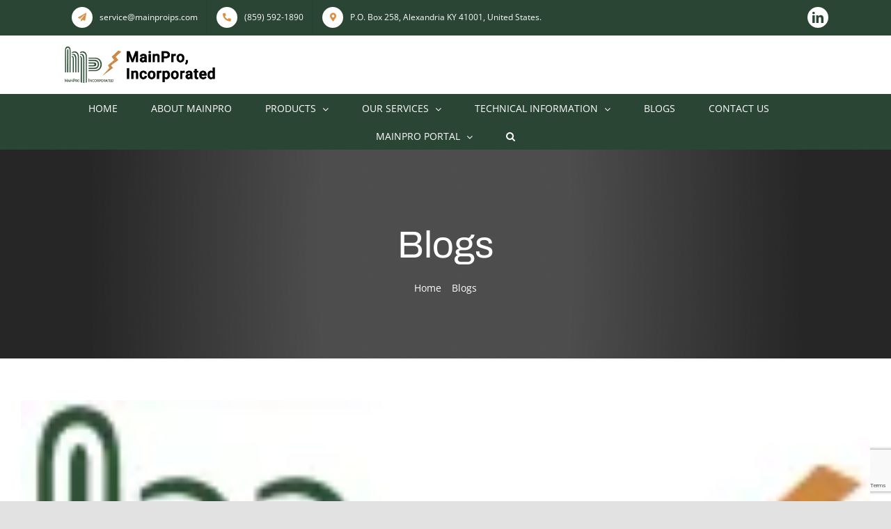

--- FILE ---
content_type: text/html; charset=UTF-8
request_url: https://mainproips.com/category/blogs/
body_size: 35133
content:
<!DOCTYPE html>
<html class="avada-html-layout-wide avada-html-header-position-top avada-html-is-archive" lang="en-US" prefix="og: http://ogp.me/ns# fb: http://ogp.me/ns/fb#">
<head>
	<meta http-equiv="X-UA-Compatible" content="IE=edge" />
	<meta http-equiv="Content-Type" content="text/html; charset=utf-8"/>
	<meta name="viewport" content="width=device-width, initial-scale=1" />
	<style id="jetpack-boost-critical-css">@media only screen and (min-width:801px){.fusion-mobile-menu-search{display:none !important;}}@media only screen and (max-width:800px){.fusion-mobile-menu-design-modern .fusion-secondary-header{padding:0;}.fusion-mobile-menu-design-modern .fusion-secondary-header .fusion-row{padding-left:0;padding-right:0;}.fusion-mobile-menu-design-modern .fusion-social-links-header{max-width:100%;text-align:center;margin-top:10px;margin-bottom:8px;}.fusion-mobile-menu-design-modern .fusion-social-links-header a{margin-right:20px;margin-bottom:5px;}.fusion-mobile-menu-design-modern .fusion-alignleft{border-bottom:1px solid transparent;}.fusion-mobile-menu-design-modern .fusion-alignleft,.fusion-mobile-menu-design-modern .fusion-alignright{width:100%;float:none;display:block;}.fusion-mobile-menu-design-modern .fusion-secondary-menu>ul>li{display:inline-block;vertical-align:middle;text-align:left;}.fusion-body .fusion-mobile-menu-design-modern .fusion-secondary-header .fusion-alignleft,.fusion-body .fusion-mobile-menu-design-modern .fusion-secondary-header .fusion-alignright{text-align:center;}.fusion-body .fusion-mobile-menu-design-modern .fusion-secondary-menu>ul>li{float:none;}.fusion-body .fusion-header-wrapper .fusion-header,.fusion-body .fusion-header-wrapper .fusion-secondary-main-menu{background-color:var(--mobile_header_bg_color);}}@media only screen and (min-device-width:768px) and (max-device-width:1024px) and (orientation:portrait){.fusion-header .fusion-row,.fusion-secondary-header .fusion-row{padding-left:0 !important;padding-right:0 !important;}.avada-responsive:not(.rtl):not(.avada-menu-highlight-style-background) .fusion-header-v4 .fusion-main-menu>ul>li{padding-right:var(--mobile_nav_padding);}}@media only screen and (min-device-width:768px) and (max-device-width:1024px) and (orientation:landscape){#main,body{background-attachment:scroll !important;}}@media only screen and (min-device-width:768px) and (max-device-width:1024px) and (orientation:landscape){.avada-responsive:not(.rtl) .fusion-header-v4 .fusion-main-menu>ul>li{padding-right:var(--mobile_nav_padding);}}@media only screen and (max-width:800px){#content{width:100% !important;margin-left:0 !important;}#main>.fusion-row{display:flex;flex-wrap:wrap;}}@media only screen and (max-width:800px){.fusion-page-title-row{height:auto;}.fusion-page-title-wrapper{flex-wrap:wrap;}#wrapper{width:auto !important;}.fusion-social-networks:after{content:"";display:block;clear:both;}#content.full-width{margin-bottom:0;}#toTop{bottom:30px;border-radius:4px;height:44px;width:44px;}#toTop:before{line-height:42px;}.to-top-container #toTop{border-radius:var(--totop_border_radius);}.no-mobile-totop .to-top-container{display:none;}.fusion-body .fusion-page-title-bar{height:auto;}.fusion-body .fusion-page-title-bar:not(.fusion-tb-page-title-bar){padding-top:5px;padding-bottom:5px;}.fusion-body:not(.avada-has-page-title-mobile-height-auto) .fusion-page-title-row{display:flex;align-items:center;width:100%;min-height:calc(var(--page_title_mobile_height) - 10px);}.fusion-body:not(.avada-has-page-title-mobile-height-auto) .fusion-page-title-bar-center .fusion-page-title-row,.fusion-body:not(.avada-has-page-title-mobile-height-auto) .fusion-page-title-captions{width:100%;}.fusion-body:not(.avada-has-page-title-mobile-height-auto) .fusion-page-title-bar:not(.fusion-tb-page-title-bar){min-height:calc(var(--page_title_mobile_height) - 10px);}.avada-has-breadcrumb-mobile-hidden.fusion-body .avada-page-titlebar-wrapper .fusion-breadcrumbs{display:none;}}@media only screen and (min-device-width:768px) and (max-device-width:1024px) and (orientation:portrait){#wrapper{width:auto !important;}.fusion-page-title-wrapper{display:block;}.fusion-page-title-bar .fusion-page-title-secondary{margin:2px 0 0;}#toTop{bottom:30px;border-radius:4px;height:40px;}#toTop:before{line-height:38px;}.no-mobile-totop .to-top-container{display:none;}#main,body{background-attachment:scroll !important;}.fusion-body .fusion-page-title-bar:not(.fusion-tb-page-title-bar){padding-top:5px;padding-bottom:5px;}.fusion-body:not(.avada-has-page-title-mobile-height-auto) .fusion-page-title-bar:not(.fusion-tb-page-title-bar){min-height:calc(var(--page_title_mobile_height) - 10px);}.fusion-body:not(.avada-has-page-title-mobile-height-auto) .fusion-page-title-bar{height:auto;}.fusion-body:not(.avada-has-page-title-mobile-height-auto) .fusion-page-title-row{display:flex;align-items:center;width:100%;min-height:calc(var(--page_title_mobile_height) - 10px);}.fusion-body:not(.avada-has-page-title-mobile-height-auto) .fusion-page-title-bar-center .fusion-page-title-row{width:auto;}.fusion-body:not(.avada-has-page-title-mobile-height-auto) .fusion-page-title-captions{width:100%;}.avada-has-breadcrumb-mobile-hidden.fusion-body .avada-page-titlebar-wrapper .fusion-breadcrumbs{display:none;}}@media only screen and (max-device-width:640px){#wrapper{width:auto !important;}#content{width:100% !important;float:none !important;margin-left:0 !important;margin-bottom:50px;}#content.full-width{margin-bottom:0;}}@media only screen and (max-width:640px){.fusion-body .fusion-page-title-bar{max-height:none;}.fusion-body .fusion-page-title-bar h1{margin:0;}.fusion-body .fusion-blog-layout-large-alternate .fusion-post-content{margin:0;}.fusion-blog-layout-large-alternate .fusion-date-and-formats{margin-bottom:35px;}#main,body{background-attachment:scroll !important;}#content{width:100% !important;margin-left:0 !important;}}@media only screen and (max-device-width:640px){.fusion-blog-layout-large-alternate .fusion-date-and-formats{margin-bottom:35px;}.fusion-blog-layout-large-alternate .fusion-post-content{margin:0;}}@media only screen and (max-width:800px){.fusion-mobile-menu-design-modern .fusion-secondary-header{padding-left:0 !important;padding-right:0 !important;}.fusion-mobile-menu-design-modern.fusion-header-v4 .fusion-header{padding-top:20px;padding-bottom:20px;}.fusion-mobile-menu-design-modern.fusion-header-v4 .fusion-header .fusion-row{width:100%;}.fusion-mobile-menu-design-modern.fusion-header-v4 .fusion-logo{margin:0 !important;}.fusion-mobile-menu-design-modern.fusion-header-v4 .fusion-mobile-nav-holder{padding-top:20px;margin-left:-30px;margin-right:-30px;margin-bottom:calc(-20px - var(--header_padding-bottom));}.fusion-mobile-menu-design-modern.fusion-header-v4 .fusion-mobile-menu-icons{display:block;}.fusion-mobile-menu-design-modern.fusion-header-v4 .fusion-logo a{float:none;}.fusion-mobile-menu-design-modern.fusion-header-v4 .fusion-header-banner{margin-top:10px;}.fusion-mobile-menu-design-modern.fusion-header-v4 .fusion-mobile-nav-holder{padding-top:0;margin-left:-30px;margin-right:-30px;margin-bottom:0;}.fusion-mobile-menu-design-modern.fusion-header-v4 .fusion-secondary-main-menu{position:static;border:0;}.fusion-mobile-menu-design-modern.fusion-header-v4 .fusion-secondary-main-menu .searchform{float:none;}.fusion-mobile-menu-design-modern.fusion-header-v4.fusion-sticky-menu-only .fusion-secondary-main-menu{position:static;}.fusion-header .fusion-row{padding-left:0;padding-right:0;}.fusion-header-wrapper .fusion-row{padding-left:0;padding-right:0;max-width:100%;}.fusion-secondary-header{background-color:var(--header_top_bg_color);}.fusion-secondary-header .fusion-row{display:block;}.fusion-secondary-header .fusion-alignleft{margin-right:0;}.fusion-secondary-header .fusion-alignright{margin-left:0;}body.fusion-body .fusion-secondary-header .fusion-alignright>*{float:none;}.fusion-header-v4 .fusion-logo{display:block;}.fusion-header-v4.fusion-mobile-menu-design-modern .fusion-logo .fusion-logo-link{max-width:75%;}.fusion-header-v4.fusion-mobile-menu-design-modern .fusion-mobile-menu-icons{position:absolute;}.fusion-mobile-menu-design-modern.fusion-header-v4 .fusion-main-menu{display:none;}}@media all{[class*=" awb-icon-"],[class^=awb-icon-]{font-family:awb-icons !important;speak:never;font-style:normal;font-weight:400;font-variant:normal;text-transform:none;line-height:1;-webkit-font-smoothing:antialiased;-moz-osx-font-smoothing:grayscale;}.awb-icon-linkedin:before{content:"";}.awb-icon-film:before{content:"";}.awb-icon-search:before{content:"";}.awb-icon-bars:before{content:"";}*{box-sizing:border-box;}input[type=search],input[type=submit]{-webkit-appearance:none;-webkit-border-radius:0;}body{margin:0;min-width:320px;-webkit-text-size-adjust:100%;overflow-x:hidden;overflow-y:scroll;color:var(--body_typography-color);font-size:var(--body_typography-font-size,16px);font-family:var(--body_typography-font-family,inherit);}#boxed-wrapper{overflow-x:hidden;overflow-x:clip;}#wrapper{overflow:visible;}img{border-style:none;vertical-align:top;max-width:100%;height:auto;}a{text-decoration:none;}input{font-family:var(--body_typography-font-family,inherit);vertical-align:middle;color:var(--body_typography-color);}form{margin:0;padding:0;border-style:none;}#main{padding:55px 10px 45px;clear:both;}#content{width:71.1702128%;float:left;min-height:1px;}#content.full-width{width:100%;}#posts-container{position:relative;}.post{margin-bottom:65px;}.s{float:none;}.fusion-image-wrapper .fusion-rollover .fusion-rollover-content .fusion-rollover-categories,.fusion-image-wrapper .fusion-rollover .fusion-rollover-content .fusion-rollover-categories a,.fusion-image-wrapper .fusion-rollover .fusion-rollover-gallery:before,.fusion-image-wrapper .fusion-rollover .fusion-rollover-link:before{line-height:1.5;}.layout-wide-mode #wrapper{width:100%;max-width:none;}#sliders-container{position:relative;}.searchform .fusion-search-form-content{display:flex;align-items:center;overflow:hidden;width:100%;}.searchform .fusion-search-form-content .fusion-search-field{flex-grow:1;}.searchform .fusion-search-form-content .fusion-search-field input{background-color:#fff;border:1px solid #d2d2d2;color:#747474;font-size:13px;padding:8px 15px;height:33px;width:100%;box-sizing:border-box;margin:0;outline:0;}.searchform .fusion-search-form-content .fusion-search-button input[type=submit]{background:#000;border:none;border-radius:0;color:#fff;font-size:1em;height:33px;line-height:33px;margin:0;padding:0;width:33px;text-indent:0;font-family:awb-icons;font-weight:400;text-shadow:none;-webkit-font-smoothing:antialiased;}.fusion-search-form-clean .searchform:not(.fusion-search-form-classic) .fusion-search-form-content{position:relative;}.fusion-search-form-clean .searchform:not(.fusion-search-form-classic) .fusion-search-button{position:absolute;}.fusion-search-form-clean .searchform:not(.fusion-search-form-classic) .fusion-search-button input[type=submit]{background-color:transparent;color:#aaa9a9;}.fusion-main-menu-search-overlay .fusion-main-menu>.fusion-menu{display:flex;flex-wrap:wrap;}.fusion-main-menu-search-overlay .fusion-main-menu>.fusion-overlay-search{display:flex;visibility:hidden;align-items:center;opacity:0;position:absolute;top:50%;left:50%;transform:translate(-50%,-150%);width:100%;}.fusion-main-menu-search-overlay .fusion-main-menu>.fusion-overlay-search .fusion-search-form{flex-grow:2;}.fusion-main-menu-search-overlay .fusion-main-menu>.fusion-overlay-search .fusion-close-search{overflow:hidden;position:relative;display:inline-block;}.fusion-main-menu-search-overlay .fusion-main-menu>.fusion-overlay-search .fusion-close-search:after,.fusion-main-menu-search-overlay .fusion-main-menu>.fusion-overlay-search .fusion-close-search:before{content:"";position:absolute;top:50%;left:0;height:2px;width:100%;margin-top:-1px;}.fusion-main-menu-search-overlay .fusion-main-menu>.fusion-overlay-search .fusion-close-search:before{transform:rotate(45deg);}.fusion-main-menu-search-overlay .fusion-main-menu>.fusion-overlay-search .fusion-close-search:after{transform:rotate(-45deg);}.fusion-overlay-search{position:absolute;opacity:0;}.flexslider .slides{margin:0;padding:0;list-style:none;z-index:1000;}.flexslider{margin:0;padding:0;}.flexslider .slides{overflow:hidden;}.flexslider .slides li{display:none;-webkit-backface-visibility:hidden;}.flexslider .slides img{width:100%;max-width:100%;display:block;}.flexslider .slides:after{content:".";display:block;clear:both;visibility:hidden;line-height:0;height:0;}.flexslider .slides{z-index:2;}.flexslider{margin:0 0 60px;background-color:transparent;position:relative;}.fusion-row{margin:0 auto;}.fusion-row:after,.fusion-row:before{content:" ";display:table;}.fusion-row:after{clear:both;}iframe{border:none;}.screen-reader-text{border:0;clip:rect(1px,1px,1px,1px);clip-path:inset(50%);height:1px;margin:-1px;overflow:hidden;padding:0;position:absolute !important;width:1px;word-wrap:normal !important;}.fusion-image-wrapper{overflow:hidden;z-index:1;position:relative;}.fusion-rollover{display:flex;align-items:center;justify-content:space-around;opacity:0;position:absolute;top:0;right:0;bottom:0;left:0;width:100%;height:100%;line-height:normal;text-align:center;background-image:linear-gradient(to top,#aad75d,#d1e990);transform:translateX(-100%);-webkit-transform-style:preserve-3d;}.fusion-rollover-content{padding:10px;width:90%;}.fusion-rollover-content .fusion-rollover-categories,.fusion-rollover-content .fusion-rollover-title{margin:0;line-height:normal;font-size:13px;color:#333;}.fusion-rollover-content .fusion-rollover-title{margin-bottom:3px;margin-top:10px;}.fusion-rollover-content .fusion-rollover-categories a{font-size:11px;}.fusion-rollover-sep{display:inline-block;vertical-align:middle;height:36px;width:5px;}.fusion-rollover-gallery,.fusion-rollover-link{display:inline-block;opacity:.9;position:relative;vertical-align:middle;margin:0;height:36px;width:35px;text-indent:-10000px;background-color:#333;border-radius:50%;background-clip:padding-box;}.fusion-rollover-gallery:before,.fusion-rollover-link:before{position:absolute;left:50%;top:50%;transform:translate(-50%,-50%);text-indent:0;line-height:normal;text-shadow:none;font-family:awb-icons;font-size:15px;color:#fff;-webkit-font-smoothing:antialiased;}.fusion-rollover-link:before{content:"";}.fusion-rollover-gallery:before{content:"";}.rich-snippet-hidden{display:none;}.fusion-page-load-link{display:none;}.fusion-disable-outline input{outline:0;}.fusion-flexslider.fusion-post-slideshow{overflow:visible;}.fusion-date-and-formats{float:left;margin-right:17px;width:82px;text-align:center;}.fusion-date-and-formats .fusion-date-box{padding:8px 0 5px;color:#fff;}.fusion-date-and-formats .fusion-date{display:block;line-height:29px;font-size:29px;font-weight:700;}.fusion-date-and-formats .fusion-format-box{margin-top:3px;background-color:#eef0f2;}.fusion-date-and-formats .fusion-format-box i{display:block;line-height:55px;font-size:30px;}.fusion-blog-archive .entry-title{margin-top:0;margin-bottom:5px;}.fusion-blog-layout-large-alternate .fusion-post-slideshow{margin-bottom:30px;}.fusion-blog-layout-large-alternate .entry-title{margin-top:0;margin-bottom:5px;}.fusion-blog-layout-large-alternate .fusion-post-large-alternate{display:flex;flex-wrap:wrap;}.fusion-blog-layout-large-alternate .fusion-post-content{flex:1;}.fusion-blog-layout-large-alternate .fusion-post-slideshow{width:100%;}html:not(.avada-html-layout-boxed):not(.avada-html-layout-framed),html:not(.avada-html-layout-boxed):not(.avada-html-layout-framed) body{background-color:var(--bg_color);background-blend-mode:var(--bg-color-overlay);}body{background-image:var(--bg_image);background-repeat:var(--bg_repeat);}#main,.layout-wide-mode #main,.layout-wide-mode #wrapper,body,html{background-color:var(--content_bg_color);}#main{background-image:var(--content_bg_image);background-repeat:var(--content_bg_repeat);}.fusion-image-wrapper .fusion-rollover .fusion-rollover-content .fusion-rollover-categories,.fusion-image-wrapper .fusion-rollover .fusion-rollover-content .fusion-rollover-categories a{font-size:var(--meta_font_size);}.fusion-date-and-formats .fusion-format-box i{color:var(--primary_color);}.fusion-date-and-formats .fusion-date-box{background-color:var(--primary_color);}#toTop{background-color:var(--totop_background);border-radius:4px 4px 0 0;bottom:0;height:35px;position:fixed;text-align:center;width:48px;opacity:0;z-index:100000;line-height:1;}#toTop:before{line-height:35px;content:"";-webkit-font-smoothing:antialiased;font-family:awb-icons;font-size:22px;color:var(--totop_icon_color);}.to-top-container #toTop{border-radius:var(--totop_border_radius) var(--totop_border_radius) 0 0;}.to-top-right #toTop{right:75px;}.fusion-header-wrapper{position:relative;z-index:10011;}.fusion-header-sticky-height{display:none;}.fusion-header{padding-left:30px;padding-right:30px;backface-visibility:hidden;}.fusion-header-v4 .fusion-header{border-bottom:1px solid transparent;}.fusion-secondary-header{border-bottom:1px solid transparent;background-color:var(--header_top_bg_color);}.fusion-secondary-header .fusion-alignleft{float:left;margin-right:0;flex-grow:1;}.fusion-secondary-header .fusion-alignright{float:right;margin-left:0;flex-grow:1;}.fusion-secondary-header .fusion-alignright>*{float:right;}.fusion-secondary-header .fusion-row{display:flex;justify-content:space-between;align-items:center;}.fusion-secondary-header .fusion-mobile-nav-holder{width:80%;margin:0 auto;}.fusion-header-v4 .fusion-header{padding-top:30px;padding-bottom:30px;}.fusion-header-v4 .fusion-logo{width:100%;display:flex;flex-wrap:wrap;flex-direction:row;justify-content:space-between;align-items:center;}.fusion-header-v4 .fusion-logo:after,.fusion-header-v4 .fusion-logo:before{content:none;}.fusion-header-v4 .fusion-logo .fusion-logo-link{float:none;}.fusion-header-v4 .fusion-logo .fusion-header-content-3-wrapper{display:flex;flex-wrap:nowrap;flex-direction:row;justify-content:space-between;align-items:center;}.fusion-header-banner{float:right;}.fusion-secondary-main-menu{border-bottom:1px solid transparent;padding-left:30px;padding-right:30px;backface-visibility:hidden;}.fusion-secondary-main-menu .fusion-main-menu{float:none;}.fusion-secondary-main-menu .fusion-main-menu .searchform{float:none;margin-left:0;display:block;padding:0;}.fusion-secondary-main-menu .fusion-mobile-menu-search{margin:5px 0;}.fusion-header-v4 .fusion-main-menu{float:none;}.fusion-header-v4 .fusion-main-menu .fusion-menu{display:flex;flex-wrap:wrap;}.fusion-header-menu-align-center .fusion-menu{justify-content:center;}.fusion-logo{display:block;float:left;max-width:100%;}.fusion-logo:after,.fusion-logo:before{content:" ";display:table;}.fusion-logo:after{clear:both;}.fusion-logo a{display:block;max-width:100%;}.fusion-logo img{width:auto;}.fusion-logo-left .fusion-header-banner{float:right;}.fusion-logo-left.fusion-header-v4 .fusion-logo{float:none;width:auto;}.fusion-main-menu{float:right;position:relative;z-index:200;overflow:hidden;}.fusion-main-menu>ul>li{padding-right:45px;}.fusion-main-menu>ul>li:last-child{padding-right:0;}.fusion-main-menu>ul>li>a{display:flex;align-items:center;line-height:1;-webkit-font-smoothing:subpixel-antialiased;}.fusion-main-menu ul{list-style:none;margin:0;padding:0;}.fusion-main-menu ul a{display:block;box-sizing:content-box;}.fusion-main-menu li{float:left;margin:0;padding:0;position:relative;}.fusion-main-menu .fusion-dropdown-menu{overflow:hidden;}.fusion-main-menu .sub-menu{position:absolute;left:0;visibility:hidden;opacity:0;z-index:1;}.fusion-main-menu .sub-menu ul{top:0;}.fusion-main-menu .sub-menu li{float:none;margin:0;padding:0;}.fusion-main-menu .sub-menu a{border:0;padding:7px 20px;line-height:19px;text-indent:0;height:auto;}.fusion-main-menu .fusion-main-menu-search a{font-family:awb-icons;}.fusion-main-menu .fusion-main-menu-search a:after{border-radius:50% 50% 50% 50%;content:"";}.fusion-secondary-menu{position:relative;z-index:210;}.fusion-secondary-menu ul{margin:0;padding:0;list-style:none;}.fusion-secondary-menu>ul>li{float:left;border-left:1px solid transparent;}.fusion-secondary-menu>ul>li:first-child{border-left:none;}.fusion-secondary-menu>ul>li>a{display:flex;align-items:center;position:relative;padding:0 13px;}.fusion-secondary-menu li{position:relative;}.fusion-social-links-header{margin-top:10px;}.fusion-social-links-header .fusion-social-networks a{font-size:var(--header_social_links_font_size);}.fusion-social-links-header .fusion-social-networks .fusion-social-network-icon{color:var(--header_social_links_icon_color);}.fusion-caret{margin-left:9px;}.fusion-caret .fusion-dropdown-indicator{vertical-align:middle;}.fusion-caret .fusion-dropdown-indicator:before{content:"";font-family:awb-icons;font-style:normal;}.sub-menu .fusion-caret{position:absolute;right:15px;margin-left:0;}.sub-menu .fusion-caret .fusion-dropdown-indicator:before{content:"";}.fusion-mobile-navigation{display:none;}.fusion-mobile-nav-holder{display:none;clear:both;color:#333;}.fusion-mobile-menu-design-modern .fusion-header>.fusion-row{position:relative;}.fusion-mobile-menu-icons{display:none;position:relative;top:0;right:0;vertical-align:middle;text-align:right;}.fusion-mobile-menu-icons a{float:right;font-size:21px;margin-left:20px;}.fusion-mobile-menu-search{display:none;margin-top:15px;}body:not(.fusion-header-layout-v6) .fusion-header{-webkit-transform:translate3d(0,0,0);-moz-transform:none;}body:not(.fusion-header-layout-v6).fusion-top-header .fusion-main-menu>ul>li>a.fusion-bar-highlight{box-sizing:border-box;}.fusion-top-header.menu-text-align-center .fusion-main-menu>ul>li>a{justify-content:center;}.fusion-body .fusion-main-menu .fusion-main-menu-icon{border-color:transparent;}.avada-menu-highlight-style-bar .fusion-main-menu .sub-menu ul{top:-3px;}.fusion-header-v4 .fusion-header,.fusion-mobile-menu-design-modern .fusion-secondary-header .fusion-alignleft,.fusion-secondary-header,.fusion-secondary-main-menu{border-bottom-color:var(--header_border_color);}.fusion-mobile-menu-design-modern .fusion-secondary-header .fusion-alignleft{border-top-color:var(--header_border_color);}.fusion-header-wrapper .fusion-row{padding-left:var(--header_padding-left);padding-right:var(--header_padding-right);}.fusion-header .fusion-row{padding-top:var(--header_padding-top);padding-bottom:var(--header_padding-bottom);}.fusion-top-header .fusion-header{background-color:var(--header_bg_color);}.avada-html-is-archive .fusion-top-header .fusion-header{background-color:var(--archive_header_bg_color,var(--header_bg_color));}.fusion-header-wrapper .fusion-row{max-width:var(--site_width);}html:not(.avada-has-site-width-percent) #main,html:not(.avada-has-site-width-percent) .fusion-secondary-header{padding-left:30px;padding-right:30px;}.fusion-header .fusion-logo{margin:var(--logo_margin-top) var(--logo_margin-right) var(--logo_margin-bottom) var(--logo_margin-left);}.fusion-main-menu>ul>li{padding-right:var(--nav_padding);}.fusion-main-menu>ul>li>a{border-color:transparent;}.fusion-main-menu .sub-menu{font-family:var(--body_typography-font-family);font-weight:var(--body_typography-font-weight);width:var(--dropdown_menu_width);background-color:var(--menu_sub_bg_color);}.fusion-main-menu .sub-menu ul{left:var(--dropdown_menu_width);}.fusion-main-menu .sub-menu li a{font-family:var(--body_typography-font-family);font-weight:var(--body_typography-font-weight);padding-top:var(--mainmenu_dropdown_vertical_padding);padding-bottom:var(--mainmenu_dropdown_vertical_padding);color:var(--menu_sub_color);font-size:var(--nav_dropdown_font_size);}.fusion-main-menu .fusion-main-menu-icon:after{color:var(--nav_typography-color);}.fusion-main-menu .fusion-dropdown-menu .sub-menu li a{font-family:var(--body_typography-font-family);font-weight:var(--body_typography-font-weight);padding-top:var(--mainmenu_dropdown_vertical_padding);padding-bottom:var(--mainmenu_dropdown_vertical_padding);border-bottom-color:var(--menu_sub_sep_color);color:var(--menu_sub_color);font-size:var(--nav_dropdown_font_size);}body:not(.fusion-header-layout-v6) .fusion-main-menu>ul>li>a{height:var(--nav_height);}.avada-menu-highlight-style-bar .fusion-main-menu .sub-menu{border-top:var(--dropdown_menu_top_border_size) solid var(--menu_hover_first_color);}.avada-menu-highlight-style-bar .fusion-main-menu .sub-menu ul{top:calc(( var(--dropdown_menu_top_border_size) ) * -1);}.avada-menu-highlight-style-bar:not(.fusion-header-layout-v6) .fusion-main-menu>ul>li>a{border-top-width:var(--nav_highlight_border);border-top-style:solid;}.avada-has-megamenu-shadow .fusion-main-menu .sub-menu{box-shadow:1px 1px 30px rgba(0,0,0,.06);}.sub-menu .fusion-caret{top:var(--mainmenu_dropdown_vertical_padding);}body:not(.avada-has-mainmenu-dropdown-divider) .fusion-main-menu .fusion-dropdown-menu .sub-menu li a{border-bottom:none;}.fusion-main-menu>ul>li>a{font-family:var(--nav_typography-font-family);font-weight:var(--nav_typography-font-weight);font-size:var(--nav_typography-font-size);letter-spacing:var(--nav_typography-letter-spacing);text-transform:var(--nav_typography-text-transform);font-style:var(--nav_typography-font-style,normal);}.fusion-main-menu>ul>li>a{color:var(--nav_typography-color);}.fusion-secondary-menu>ul>li{border-color:var(--header_top_first_border_color);}.fusion-secondary-menu>ul>li>a{height:var(--sec_menu_lh);}.fusion-secondary-main-menu{background-color:var(--menu_h45_bg_color);}.fusion-secondary-header{color:var(--snav_color);font-size:var(--snav_font_size);}.fusion-secondary-header a{color:var(--snav_color);}.fusion-mobile-menu-icons{margin-top:var(--mobile_menu_icons_top_margin);}.fusion-mobile-menu-icons a{color:var(--mobile_menu_toggle_color);}.fusion-mobile-menu-icons a:after,.fusion-mobile-menu-icons a:before{color:var(--mobile_menu_toggle_color);}.fusion-image-wrapper .fusion-rollover{background-image:linear-gradient(to top,var(--image_gradient_bottom_color) 0,var(--image_gradient_top_color) 100%);}.fusion-image-wrapper .fusion-rollover .fusion-rollover-gallery,.fusion-image-wrapper .fusion-rollover .fusion-rollover-link{width:calc(( var(--image_rollover_icon_size) ) * 1.5);height:calc(( var(--image_rollover_icon_size) ) * 1.5);background-color:transparent;}.avada-image-rollover-circle-yes .fusion-image-wrapper .fusion-rollover .fusion-rollover-gallery,.avada-image-rollover-circle-yes .fusion-image-wrapper .fusion-rollover .fusion-rollover-link{width:calc(( var(--image_rollover_icon_size) ) * 2.41);height:calc(( var(--image_rollover_icon_size) ) * 2.41);background-color:var(--image_rollover_text_color);line-height:2.41;}.fusion-image-wrapper .fusion-rollover .fusion-rollover-gallery:before,.fusion-image-wrapper .fusion-rollover .fusion-rollover-link:before{font-size:var(--image_rollover_icon_size);color:var(--image_rollover_icon_color);}.fusion-image-wrapper .fusion-rollover .fusion-rollover-content .fusion-rollover-categories,.fusion-image-wrapper .fusion-rollover .fusion-rollover-content .fusion-rollover-categories a,.fusion-image-wrapper .fusion-rollover .fusion-rollover-content .fusion-rollover-title a,.fusion-image-wrapper .fusion-rollover .fusion-rollover-content a,.fusion-rollover .fusion-rollover-content .fusion-rollover-title{color:var(--image_rollover_text_color);}.searchform .fusion-search-form-content .fusion-search-button input[type=submit],.searchform .fusion-search-form-content .fusion-search-field input,input.s{height:var(--form_input_height);padding-top:0;padding-bottom:0;}.searchform .fusion-search-form-content .fusion-search-button input[type=submit]{width:var(--form_input_height);}.searchform .fusion-search-form-content .fusion-search-button input[type=submit]{line-height:var(--form_input_height);}input.s{background-color:var(--form_bg_color);font-size:var(--form_text_size);color:var(--form_text_color);}.searchform .fusion-search-form-content .fusion-search-field input{background-color:var(--form_bg_color);font-size:var(--form_text_size);}.fusion-search-form-clean .searchform:not(.fusion-search-form-classic) .fusion-search-form-content .fusion-search-button input[type=submit]{font-size:var(--form_text_size);color:var(--form_text_color);}.searchform .fusion-search-form-content .fusion-search-field input{color:var(--form_text_color);}.searchform .s::-moz-placeholder,input.s::-moz-placeholder,input::-moz-placeholder{color:var(--form_text_color);}.searchform .s::-webkit-input-placeholder,input.s::-webkit-input-placeholder,input::-webkit-input-placeholder{color:var(--form_text_color);}.searchform .fusion-search-form-content .fusion-search-field input,input.s{border-width:var(--form_border_width-top) var(--form_border_width-right) var(--form_border_width-bottom) var(--form_border_width-left);border-color:var(--form_border_color);border-radius:var(--form_border_radius);}#main .fusion-row,.fusion-page-title-row{max-width:var(--site_width);}html:not(.avada-has-site-width-percent) #main{padding-left:30px;padding-right:30px;}#main{padding-left:30px;padding-right:30px;padding-top:var(--main_padding-top);padding-bottom:var(--main_padding-bottom);}.layout-wide-mode #wrapper{width:100%;max-width:none;}.fusion-main-menu-search-overlay .fusion-overlay-search .fusion-search-spacer{width:calc(( var(--form_input_height) ) * .4);}.fusion-main-menu-search-overlay .fusion-overlay-search .fusion-close-search{width:var(--form_text_size);height:var(--form_text_size);}.fusion-main-menu-search-overlay .fusion-overlay-search .fusion-close-search:after,.fusion-main-menu-search-overlay .fusion-overlay-search .fusion-close-search:before{background-color:var(--nav_typography-color);}.fusion-page-title-bar{clear:both;padding:0 10px;height:var(--page_title_height);width:100%;background-position:center center;background-repeat:no-repeat;background-origin:border-box;background-color:var(--page_title_bg_color);border-top:1px solid;border-bottom:1px solid;background-image:var(--page_title_bg);border-color:var(--page_title_border_color);background-size:auto;}.fusion-page-title-bar h1{margin:0;padding:0;line-height:26px;font-weight:400;font-size:14px;color:#343333;}.fusion-page-title-bar h1{font-size:18px;color:var(--page_title_color);}.fusion-page-title-bar .fusion-page-title-row h1{font-size:var(--page_title_font_size);line-height:var(--page_title_line_height);}@media only screen and (min-resolution:144dpi),only screen and (min-resolution:1.5dppx){.fusion-page-title-bar{background-image:var(--page_title_bg_retina,var(--page_title_bg));background-size:cover;}}.fusion-page-title-bar .fusion-breadcrumbs{font-size:var(--breadcrumbs_font_size);color:var(--breadcrumbs_text_color);}.fusion-page-title-bar .fusion-breadcrumbs .awb-breadcrumb-sep:after{content:var(--breadcrumbs_separator);margin:0 .35em;color:var(--breadcrumbs_separator_color);}.fusion-page-title-bar .fusion-breadcrumbs [aria-current=page]{color:var(--breadcrumbs_current_page_color);}.fusion-page-title-bar .fusion-breadcrumbs li,.fusion-page-title-bar .fusion-breadcrumbs li a{font-size:var(--breadcrumbs_font_size);}.fusion-page-title-bar .fusion-breadcrumbs a{color:var(--breadcrumbs_text_color);}.avada-has-pagetitle-bg-full .fusion-page-title-bar{background-size:cover;}.fusion-page-title-row{margin:0 auto;height:100%;}.fusion-page-title-wrapper{display:flex;align-items:center;justify-content:space-between;position:relative;height:100%;width:100%;}.fusion-page-title-secondary{flex-shrink:0;text-align:right;}.awb-breadcrumb-list{display:inline-flex;flex-wrap:wrap;list-style:none;margin:0;padding:0;}.fusion-page-title-bar-center .fusion-page-title-captions{text-align:center;width:100%;}.fusion-page-title-bar-center .fusion-page-title-secondary{display:block;width:100%;text-align:center;}.fusion-page-title-bar-center .awb-breadcrumb-list{justify-content:center;}html:not(.avada-has-site-width-percent) .fusion-page-title-bar{padding-left:30px;padding-right:30px;}.fusion-image-wrapper .fusion-rollover .fusion-rollover-content .fusion-rollover-categories,.fusion-image-wrapper .fusion-rollover .fusion-rollover-content .fusion-rollover-title,.fusion-image-wrapper .fusion-rollover .fusion-rollover-content a,.fusion-main-menu .sub-menu,.fusion-main-menu .sub-menu li a,body{font-family:var(--body_typography-font-family);font-weight:var(--body_typography-font-weight);letter-spacing:var(--body_typography-letter-spacing);font-style:var(--body_typography-font-style,normal);}body{font-size:var(--body_typography-font-size);}.fusion-image-wrapper .fusion-rollover .fusion-rollover-content .fusion-rollover-categories,.fusion-image-wrapper .fusion-rollover .fusion-rollover-content .fusion-rollover-title,.fusion-image-wrapper .fusion-rollover .fusion-rollover-content a,.fusion-main-menu .sub-menu,.fusion-main-menu .sub-menu li a,body{line-height:var(--body_typography-line-height);}.post .post-content,body{color:var(--body_typography-color);}#main .post h2 a,.fusion-rollover a,body a,body a:after,body a:before{color:var(--link_color);}.fusion-page-title-bar h1,h1{font-family:var(--h1_typography-font-family);font-weight:var(--h1_typography-font-weight);line-height:var(--h1_typography-line-height);letter-spacing:var(--h1_typography-letter-spacing);text-transform:var(--h1_typography-text-transform);font-style:var(--h1_typography-font-style,normal);}h1{font-size:var(--h1_typography-font-size);}h1{color:var(--h1_typography-color);}h1{margin-top:var(--h1_typography-margin-top);margin-bottom:var(--h1_typography-margin-bottom);}.post h2,.post-content h2,h2{font-family:var(--h2_typography-font-family);font-weight:var(--h2_typography-font-weight);line-height:var(--h2_typography-line-height);letter-spacing:var(--h2_typography-letter-spacing);text-transform:var(--h2_typography-text-transform);font-style:var(--h2_typography-font-style,normal);}.post h2,.post-content h2,h2,h2.entry-title{font-size:var(--h2_typography-font-size);}.fusion-post-content h2,h2{color:var(--h2_typography-color);}h2{margin-top:var(--h2_typography-margin-top);margin-bottom:var(--h2_typography-margin-bottom);}.fusion-image-wrapper .fusion-rollover .fusion-rollover-content .fusion-rollover-title,.fusion-image-wrapper .fusion-rollover .fusion-rollover-content .fusion-rollover-title a,h4{font-family:var(--h4_typography-font-family);font-weight:var(--h4_typography-font-weight);line-height:var(--h4_typography-line-height);letter-spacing:var(--h4_typography-letter-spacing);text-transform:var(--h4_typography-text-transform);font-style:var(--h4_typography-font-style,normal);}h4{line-height:var(--h4_typography-line-height);}.fusion-rollover .fusion-rollover-content .fusion-rollover-title,h4{font-size:var(--h4_typography-font-size);}h4{color:var(--h4_typography-color);}h4{margin-top:var(--h4_typography-margin-top);margin-bottom:var(--h4_typography-margin-bottom);}#wrapper #main .fusion-post-content>h2.fusion-post-title{font-family:var(--post_title_typography-font-family);font-weight:var(--post_title_typography-font-weight);line-height:var(--post_title_typography-line-height);letter-spacing:var(--post_title_typography-letter-spacing);text-transform:var(--post_title_typography-text-transform);font-style:var(--post_title_typography-font-style,normal);}#wrapper #main .fusion-post-content>h2.fusion-post-title{font-size:var(--post_title_typography-font-size);}#wrapper #main .fusion-post-content>h2.fusion-post-title{color:var(--post_title_typography-color);}.fusion-search-form-clean .searchform:not(.fusion-search-form-classic) .fusion-search-form-content .fusion-search-field input{padding-left:var(--form_input_height);}#wrapper .fusion-date-and-formats .fusion-format-box{background-color:var(--dates_box_color);}.fusion-page-title-bar{border:none;--page_title_height:300px;--page_title_mobile_height:240px;--page_title_bg_color:#fff;--page_title_border_color:rgba(255,255,255,0);--page_title_font_size:54px;--page_title_color:#fff;--page_title_bg:url("https://mainproips.com/wp-content/uploads/2022/07/image-1.png");--page_title_bg_retina:var(--page_title_bg);}:root{--awb-color1:#fff;--awb-custom_color_11:#2a4534;--awb-custom_color_14:#000;--site_width:1200;--main_padding-top:60px;--main_padding-bottom:0px;--primary_color:#db7c00;--header_padding-top:0px;--header_padding-bottom:0px;--header_padding-left:60px;--header_padding-right:60px;--nav_highlight_border:3px;--nav_padding:48px;--dropdown_menu_top_border_size:3px;--dropdown_menu_width:200px;--mainmenu_dropdown_vertical_padding:12px;--menu_sub_bg_color:var(--awb-custom_color_11);--menu_sub_sep_color:#e2e2e2;--menu_h45_bg_color:#fff;--nav_typography-font-family:"Open Sans";--nav_typography-font-weight:400;--nav_typography-font-size:14px;--nav_typography-letter-spacing:0px;--nav_typography-color:#212934;--menu_hover_first_color:#d0883f;--menu_sub_color:var(--awb-color1);--nav_dropdown_font_size:14px;--snav_font_size:12px;--sec_menu_lh:48px;--mobile_menu_icons_top_margin:15px;--mobile_header_bg_color:var(--awb-color1);--mobile_menu_toggle_color:var(--awb-custom_color_14);--bg_image:none;--bg_repeat:no-repeat;--bg_color:#e2e2e2;--bg-color-overlay:normal;--content_bg_color:#fff;--content_bg_image:none;--content_bg_repeat:no-repeat;--body_typography-font-family:"Open Sans";--body_typography-font-size:16px;--body_typography-font-weight:400;--body_typography-line-height:1.8;--body_typography-letter-spacing:0px;--body_typography-color:#4a4e57;--link_color:#212934;--h1_typography-font-family:Archivo;--h1_typography-font-weight:400;--h1_typography-line-height:1.16;--h1_typography-letter-spacing:0px;--h1_typography-font-size:54px;--h1_typography-color:#212934;--h1_typography-margin-top:.67em;--h1_typography-margin-bottom:.67em;--h2_typography-font-family:Archivo;--h2_typography-font-weight:400;--h2_typography-line-height:1.2;--h2_typography-letter-spacing:0px;--h2_typography-font-size:40px;--h2_typography-color:#212934;--h2_typography-margin-top:0em;--h2_typography-margin-bottom:1.1em;--h4_typography-font-family:Archivo;--h4_typography-font-weight:400;--h4_typography-line-height:1.36;--h4_typography-letter-spacing:0px;--h4_typography-font-size:28px;--h4_typography-color:#212934;--h4_typography-margin-top:1.33em;--h4_typography-margin-bottom:1.33em;--post_title_typography-font-family:Archivo;--post_title_typography-font-weight:400;--post_title_typography-line-height:1.3;--post_title_typography-letter-spacing:0px;--post_title_typography-font-size:32px;--post_title_typography-color:#212934;--dates_box_color:#f2f3f5;--meta_font_size:13px;--form_input_height:50px;--form_text_size:16px;--form_bg_color:#fff;--form_text_color:#9ea0a4;--form_border_width-top:1px;--form_border_width-bottom:1px;--form_border_width-left:1px;--form_border_width-right:1px;--form_border_color:#e2e2e2;--form_border_radius:6px;--image_rollover_icon_size:15px;--image_rollover_text_color:#212934;}.fusion-header{--header_bg_color:#fff;--archive_header_bg_color:#fff;}.fusion-header-wrapper{--header_border_color:rgba(226,226,226,0);}.fusion-secondary-header{--header_top_bg_color:var(--awb-custom_color_11);--snav_color:#fff;}.fusion-main-menu{--nav_height:40px;--mobile_nav_padding:25px;}.fusion-secondary-menu{--header_top_first_border_color:rgba(0,0,0,.06);}.fusion-logo{--logo_margin-top:31px;--logo_margin-bottom:0px;--logo_margin-left:0px;--logo_margin-right:0px;}.fusion-breadcrumbs .awb-breadcrumb-sep,.fusion-page-title-bar{--breadcrumbs_separator:"/";}.fusion-breadcrumbs,.fusion-page-title-bar{--breadcrumbs_font_size:14px;--breadcrumbs_text_color:#4a4e57;}.fusion-social-networks{--header_social_links_font_size:16px;}.fusion-social-network-icon{--header_social_links_icon_color:#fff;}.fusion-image-wrapper{--image_gradient_top_color:rgba(101,188,123,.8);}.fusion-rollover{--image_gradient_bottom_color:#65bc7b;--image_rollover_icon_color:#fff;}#toTop{--totop_border_radius:6px;--totop_background:#333;--totop_icon_color:#fff;}@font-face{font-family:awb-icons;font-weight:400;font-style:normal;font-display:block;}.fa,.fas{-moz-osx-font-smoothing:grayscale;-webkit-font-smoothing:antialiased;display:inline-block;font-style:normal;font-variant:normal;text-rendering:auto;line-height:1;}@font-face{font-family:"Font Awesome 5 Free";font-style:normal;font-weight:400;font-display:block;}@font-face{font-family:"Font Awesome 5 Free";font-style:normal;font-weight:900;font-display:block;}.fa,.fas{font-family:"Font Awesome 5 Free";font-weight:900;}.fa-map-marker:before{content:"";}.fa-paper-plane:before{content:"";}.fa-phone-alt:before{content:"";}.fa.fa-map-marker:before{content:"";}.fusion-flexslider.fusion-post-slideshow{overflow:visible;}.fusion-date-and-formats{float:left;margin-right:17px;width:82px;text-align:center;}.fusion-date-and-formats .fusion-date-box{padding:8px 0 5px;color:#fff;display:block;}.fusion-date-and-formats .fusion-date{display:block;line-height:29px;font-size:29px;font-weight:700;}.fusion-date-and-formats .fusion-format-box{margin-top:3px;background-color:#eef0f2;}.fusion-date-and-formats .fusion-format-box i{display:block;line-height:55px;font-size:30px;}.fusion-blog-archive .entry-title{margin-top:0;margin-bottom:5px;}.fusion-blog-layout-large-alternate article{margin-bottom:65px;}.fusion-blog-layout-large-alternate .fusion-post-slideshow{margin-bottom:30px;}.fusion-blog-layout-large-alternate .entry-title{margin-top:0;margin-bottom:5px;}.fusion-blog-layout-large-alternate .fusion-post-large-alternate{display:flex;flex-wrap:wrap;}.fusion-blog-layout-large-alternate .fusion-post-content{flex:1;}.fusion-blog-layout-large-alternate .fusion-post-slideshow{width:100%;}.fusion-image-wrapper .fusion-rollover .fusion-rollover-gallery:before,.fusion-image-wrapper .fusion-rollover .fusion-rollover-link:before{line-height:2.41;}.fusion-social-networks .fusion-social-networks-wrapper{margin:0 -10px;}.fusion-social-networks .fusion-social-network-icon{display:inline-block;margin:0 10px 10px;font-size:16px;color:#46494a;text-decoration:none;box-shadow:none !important;line-height:1;}.fusion-social-networks .fusion-social-network-icon:before{color:inherit;}.awb-submenu_v-stacked .menu-item-has-children .awb-submenu__sub-a{grid-area:link;}.awb-submenu_v-stacked .menu-item-has-children .awb-submenu__open-nav-submenu_click{grid-area:caret;}.awb-submenu_v-stacked .menu-item-has-children .awb-submenu__sub-ul{grid-area:submenu;}.clearfix{clear:both;}.clearfix,.fusion-clearfix{clear:both;}.clearfix:after,.clearfix:before,.fusion-clearfix:after,.fusion-clearfix:before{content:" ";display:table;}.clearfix:after,.fusion-clearfix:after{clear:both;}.fusion-alignleft{display:inline;float:left;margin-right:15px;}.fusion-alignright{display:inline;float:right;margin-left:15px;}.fusion-image-wrapper{overflow:hidden;z-index:1;position:relative;}.fusion-rollover{display:flex;align-items:center;justify-content:space-around;opacity:0;position:absolute;top:0;right:0;bottom:0;left:0;width:100%;height:100%;line-height:normal;text-align:center;background-image:linear-gradient(to top,#aad75d,#d1e990);transform:translateX(-100%);-webkit-transform-style:preserve-3d;}.fusion-rollover a{text-decoration:none;box-shadow:none !important;}.fusion-rollover-content{padding:10px;width:90%;box-sizing:border-box;}.fusion-rollover-content .fusion-rollover-categories,.fusion-rollover-content .fusion-rollover-title{margin:0;line-height:normal;font-size:13px;color:#333;}.fusion-rollover-content .fusion-rollover-title{margin-bottom:3px;margin-top:10px;padding-top:0;}.fusion-rollover-content .fusion-rollover-categories{z-index:99;position:relative;}.fusion-rollover-content .fusion-rollover-categories a{font-size:11px;}.fusion-rollover-content .fusion-link-wrapper{position:absolute;top:0;left:0;width:100%;height:100%;z-index:1;}.fusion-rollover-sep{display:inline-block;vertical-align:middle;height:36px;width:5px;}.fusion-rollover-gallery,.fusion-rollover-link{display:inline-block;opacity:.9;position:relative;vertical-align:middle;margin:0;height:36px;width:35px;text-indent:-10000px;background-color:#333;border-radius:50%;background-clip:padding-box;z-index:99;}.fusion-rollover-gallery:before,.fusion-rollover-link:before{position:absolute;left:50%;top:50%;transform:translate(-50%,-50%);text-indent:0;line-height:normal;text-shadow:none;font-family:awb-icons;font-size:15px;color:#fff;-webkit-font-smoothing:antialiased;}.fusion-rollover-link:before{content:"";}.fusion-rollover-gallery:before{content:"";}.fusion-date-and-formats .fusion-format-box{color:var(--primary_color);}.fusion-date-and-formats .fusion-date-box{border-color:var(--primary_color);}.fusion-date-and-formats .fusion-date-box{background-color:var(--primary_color);}.fusion-flexslider{position:relative;margin-bottom:0;padding:0;background-color:transparent;overflow:hidden;}.fusion-flexslider .slides{z-index:100;margin:0;padding:0;list-style:none;}.fusion-flexslider .slides{overflow:hidden;float:left;}.fusion-flexslider .slides li{display:none;margin:0;}.fusion-flexslider .slides img{display:block;width:100%;box-shadow:none;border-radius:0;}.fusion-flexslider.fusion-flexslider-loading .slides>li:first-child{display:block;opacity:1 !important;}.fusion-flexslider.fusion-post-slideshow .slides{float:none;}.flexslider .slides{margin:0;padding:0;list-style:none;z-index:2;}.flexslider{padding:0;background-color:transparent;position:relative;}.flexslider .slides{overflow:hidden;}.flexslider .slides li{display:none;-webkit-backface-visibility:hidden;margin:0;}.flexslider .slides img{width:100%;max-width:100%;display:block;}.flexslider .slides:after{content:".";display:block;clear:both;visibility:hidden;line-height:0;height:0;}body:not(.side-header) #wrapper{position:relative;}.fusion-image-wrapper .fusion-rollover{background-image:linear-gradient(to top,var(--image_gradient_bottom_color) 0,var(--image_gradient_top_color) 100%);}.fusion-image-wrapper .fusion-rollover .fusion-rollover-gallery:before,.fusion-image-wrapper .fusion-rollover .fusion-rollover-link:before{font-size:var(--image_rollover_icon_size);color:var(--image_rollover_icon_color);}.avada-image-rollover-circle-yes .fusion-image-wrapper .fusion-rollover .fusion-rollover-gallery,.avada-image-rollover-circle-yes .fusion-image-wrapper .fusion-rollover .fusion-rollover-link{width:calc(( var(--image_rollover_icon_size) ) * 2.41);height:calc(( var(--image_rollover_icon_size) ) * 2.41);background-color:var(--image_rollover_text_color);}.fusion-logo img{width:300px;}.fusion-secondary-header{display:none;}.fusion-logo-left.fusion-header-v4 .fusion-logo{margin:0;}.fusion-header-v4 .fusion-logo .fusion-header-content-3-wrapper{text-align:end;}a.fusion-logo-link{width:20%;}.fusion-header-v4 .fusion-logo .fusion-header-content-3-wrapper{width:80%;display:block;margin:0 auto;}.fusion-secondary-main-menu{background-color:#2a4534;border:none;}.fusion-secondary-main-menu ul li a{color:#fff;}.fusion-main-menu .fusion-main-menu-icon:after{color:#fff;}.fusion-secondary-header{display:block;}.fusion-secondary-header .fusion-row{justify-content:left;}.fusion-secondary-header .fusion-alignright{float:none;flex-grow:0;}.fusion-secondary-header{background:#2a4534;}.fusion-secondary-header span.menu-text i{color:#d99043;width:30px;height:30px;line-height:30px;background:#fff;text-align:center;border-radius:50%;font-size:12px;margin-right:10px;}.fusion-social-networks-wrapper a{color:#000;}.fusion-social-links-header .fusion-social-networks .fusion-social-network-icon{color:#2a4534;width:30px;height:30px;border-radius:50%;line-height:30px;background:#fff;text-align:center;}}</style><title>Blogs &#8211; MainPro IPS</title>
<style>
#wpadminbar #wp-admin-bar-wsm_top_button .ab-icon:before {
	content: "\f239";
	color: #FF9800;
	top: 3px;
}
</style><meta name='robots' content='max-image-preview:large' />
<link rel='preconnect' href='//i0.wp.com' />
<link rel="alternate" type="application/rss+xml" title="MainPro IPS &raquo; Feed" href="https://mainproips.com/feed/" />
<link rel="alternate" type="application/rss+xml" title="MainPro IPS &raquo; Comments Feed" href="https://mainproips.com/comments/feed/" />
								<link rel="icon" href="https://mainproips.com/wp-content/uploads/2022/11/Fav-ICon-1.png" type="image/png" />
		
					<!-- Apple Touch Icon -->
						<link rel="apple-touch-icon" sizes="180x180" href="https://mainproips.com/wp-content/uploads/2022/11/Fav-ICon-1.png" type="image/png">
		
					<!-- Android Icon -->
						<link rel="icon" sizes="192x192" href="https://mainproips.com/wp-content/uploads/2022/11/Fav-ICon-1.png" type="image/png">
		
					<!-- MS Edge Icon -->
						<meta name="msapplication-TileImage" content="https://mainproips.com/wp-content/uploads/2022/11/Fav-ICon-1.png" type="image/png">
				<link rel="alternate" type="application/rss+xml" title="MainPro IPS &raquo; Blogs Category Feed" href="https://mainproips.com/category/blogs/feed/" />
				
		<meta property="og:locale" content="en_US"/>
		<meta property="og:type" content="article"/>
		<meta property="og:site_name" content="MainPro IPS"/>
		<meta property="og:title" content="  Blogs"/>
				<meta property="og:url" content="https://mainproips.com/lim-testing/"/>
																				<meta property="og:image" content="https://i0.wp.com/mainproips.com/wp-content/uploads/2023/07/MP-LOGO_WhiteSmall-1.png?fit=156%2C102&quality=80&ssl=1"/>
		<meta property="og:image:width" content="156"/>
		<meta property="og:image:height" content="102"/>
		<meta property="og:image:type" content="image/png"/>
				<noscript><link rel='stylesheet' id='all-css-80a8ebc980c617f5a92153ae12301257' href='https://mainproips.com/wp-content/boost-cache/static/153727194b.min.css' type='text/css' media='all' /></noscript><link data-media="all" onload="this.media=this.dataset.media; delete this.dataset.media; this.removeAttribute( &apos;onload&apos; );" rel='stylesheet' id='all-css-80a8ebc980c617f5a92153ae12301257' href='https://mainproips.com/wp-content/boost-cache/static/153727194b.min.css' type='text/css' media="not all" />
<noscript><link rel='stylesheet' id='only-screen-and-max-width-1024px-css-0dcfd3a428146deb4b8734323d2e5ebb' href='https://mainproips.com/wp-content/boost-cache/static/ea774a17f2.min.css' type='text/css' media='only screen and (max-width: 1024px)' /></noscript><link data-media="only screen and (max-width: 1024px)" onload="this.media=this.dataset.media; delete this.dataset.media; this.removeAttribute( &apos;onload&apos; );" rel='stylesheet' id='only-screen-and-max-width-1024px-css-0dcfd3a428146deb4b8734323d2e5ebb' href='https://mainproips.com/wp-content/boost-cache/static/ea774a17f2.min.css' type='text/css' media="not all" />
<noscript><link rel='stylesheet' id='only-screen-and-max-width-640px-css-f3497189b0f35f32a778b33dbd90f09e' href='https://mainproips.com/wp-content/boost-cache/static/d831e59a85.min.css' type='text/css' media='only screen and (max-width: 640px)' /></noscript><link data-media="only screen and (max-width: 640px)" onload="this.media=this.dataset.media; delete this.dataset.media; this.removeAttribute( &apos;onload&apos; );" rel='stylesheet' id='only-screen-and-max-width-640px-css-f3497189b0f35f32a778b33dbd90f09e' href='https://mainproips.com/wp-content/boost-cache/static/d831e59a85.min.css' type='text/css' media="not all" />
<noscript><link rel='stylesheet' id='only-screen-and-max-width-712px-css-88d53386dcd2b3bb2e60479fcbfec04c' href='https://mainproips.com/wp-content/boost-cache/static/494bf58787.min.css' type='text/css' media='only screen and (max-width: 712px)' /></noscript><link data-media="only screen and (max-width: 712px)" onload="this.media=this.dataset.media; delete this.dataset.media; this.removeAttribute( &apos;onload&apos; );" rel='stylesheet' id='only-screen-and-max-width-712px-css-88d53386dcd2b3bb2e60479fcbfec04c' href='https://mainproips.com/wp-content/boost-cache/static/494bf58787.min.css' type='text/css' media="not all" />
<noscript><link rel='stylesheet' id='only-screen-and-min-width-712px-and-max-width-784px-css-39bcb255da4cebb8b4e4ca6d26a53fff' href='https://mainproips.com/wp-content/boost-cache/static/c5af5841b6.min.css' type='text/css' media='only screen and (min-width: 712px) and (max-width: 784px)' /></noscript><link data-media="only screen and (min-width: 712px) and (max-width: 784px)" onload="this.media=this.dataset.media; delete this.dataset.media; this.removeAttribute( &apos;onload&apos; );" rel='stylesheet' id='only-screen-and-min-width-712px-and-max-width-784px-css-39bcb255da4cebb8b4e4ca6d26a53fff' href='https://mainproips.com/wp-content/boost-cache/static/c5af5841b6.min.css' type='text/css' media="not all" />
<noscript><link rel='stylesheet' id='only-screen-and-min-width-784px-and-max-width-856px-css-900e11b018d73bc73f6ee595e3297fa1' href='https://mainproips.com/wp-content/boost-cache/static/11c751be9c.min.css' type='text/css' media='only screen and (min-width: 784px) and (max-width: 856px)' /></noscript><link data-media="only screen and (min-width: 784px) and (max-width: 856px)" onload="this.media=this.dataset.media; delete this.dataset.media; this.removeAttribute( &apos;onload&apos; );" rel='stylesheet' id='only-screen-and-min-width-784px-and-max-width-856px-css-900e11b018d73bc73f6ee595e3297fa1' href='https://mainproips.com/wp-content/boost-cache/static/11c751be9c.min.css' type='text/css' media="not all" />
<noscript><link rel='stylesheet' id='only-screen-and-min-width-856px-and-max-width-928px-css-d9d8b2606ffd080840348bf0fae060bf' href='https://mainproips.com/wp-content/boost-cache/static/24cbf489e5.min.css' type='text/css' media='only screen and (min-width: 856px) and (max-width: 928px)' /></noscript><link data-media="only screen and (min-width: 856px) and (max-width: 928px)" onload="this.media=this.dataset.media; delete this.dataset.media; this.removeAttribute( &apos;onload&apos; );" rel='stylesheet' id='only-screen-and-min-width-856px-and-max-width-928px-css-d9d8b2606ffd080840348bf0fae060bf' href='https://mainproips.com/wp-content/boost-cache/static/24cbf489e5.min.css' type='text/css' media="not all" />
<noscript><link rel='stylesheet' id='only-screen-and-min-width-928px-and-max-width-1000px-css-2d3dd3e45c3db374bc087e65edca4871' href='https://mainproips.com/wp-content/boost-cache/static/579b63c57d.min.css' type='text/css' media='only screen and (min-width: 928px) and (max-width: 1000px)' /></noscript><link data-media="only screen and (min-width: 928px) and (max-width: 1000px)" onload="this.media=this.dataset.media; delete this.dataset.media; this.removeAttribute( &apos;onload&apos; );" rel='stylesheet' id='only-screen-and-min-width-928px-and-max-width-1000px-css-2d3dd3e45c3db374bc087e65edca4871' href='https://mainproips.com/wp-content/boost-cache/static/579b63c57d.min.css' type='text/css' media="not all" />
<noscript><link rel='stylesheet' id='only-screen-and-min-width-801px-css-afd878c25bcb50e342b7224a96d5e14c' href='https://mainproips.com/wp-content/boost-cache/static/af1dac4f15.min.css' type='text/css' media='only screen and (min-width: 801px)' /></noscript><link data-media="only screen and (min-width: 801px)" onload="this.media=this.dataset.media; delete this.dataset.media; this.removeAttribute( &apos;onload&apos; );" rel='stylesheet' id='only-screen-and-min-width-801px-css-afd878c25bcb50e342b7224a96d5e14c' href='https://mainproips.com/wp-content/boost-cache/static/af1dac4f15.min.css' type='text/css' media="not all" />
<noscript><link rel='stylesheet' id='only-screen-and-max-width-800px-css-878f320992ef473b7d4530cef8cdd6b9' href='https://mainproips.com/wp-content/boost-cache/static/cdb14e4c10.min.css' type='text/css' media='only screen and (max-width: 800px)' /></noscript><link data-media="only screen and (max-width: 800px)" onload="this.media=this.dataset.media; delete this.dataset.media; this.removeAttribute( &apos;onload&apos; );" rel='stylesheet' id='only-screen-and-max-width-800px-css-878f320992ef473b7d4530cef8cdd6b9' href='https://mainproips.com/wp-content/boost-cache/static/cdb14e4c10.min.css' type='text/css' media="not all" />
<noscript><link rel='stylesheet' id='only-screen-and-min-device-width-768px-and-max-device-width-1024px-and-orientation-portrait-css-fbccfb437030484f49c7fe1fd7432035' href='https://mainproips.com/wp-content/boost-cache/static/09443dacae.min.css' type='text/css' media='only screen and (min-device-width: 768px) and (max-device-width: 1024px) and (orientation: portrait)' /></noscript><link data-media="only screen and (min-device-width: 768px) and (max-device-width: 1024px) and (orientation: portrait)" onload="this.media=this.dataset.media; delete this.dataset.media; this.removeAttribute( &apos;onload&apos; );" rel='stylesheet' id='only-screen-and-min-device-width-768px-and-max-device-width-1024px-and-orientation-portrait-css-fbccfb437030484f49c7fe1fd7432035' href='https://mainproips.com/wp-content/boost-cache/static/09443dacae.min.css' type='text/css' media="not all" />
<noscript><link rel='stylesheet' id='only-screen-and-min-device-width-768px-and-max-device-width-1024px-and-orientation-landscape-css-e26b60b282042e2b81d018f33c9c8797' href='https://mainproips.com/wp-content/boost-cache/static/fa6db6ca7a.min.css' type='text/css' media='only screen and (min-device-width: 768px) and (max-device-width: 1024px) and (orientation: landscape)' /></noscript><link data-media="only screen and (min-device-width: 768px) and (max-device-width: 1024px) and (orientation: landscape)" onload="this.media=this.dataset.media; delete this.dataset.media; this.removeAttribute( &apos;onload&apos; );" rel='stylesheet' id='only-screen-and-min-device-width-768px-and-max-device-width-1024px-and-orientation-landscape-css-e26b60b282042e2b81d018f33c9c8797' href='https://mainproips.com/wp-content/boost-cache/static/fa6db6ca7a.min.css' type='text/css' media="not all" />
<noscript><link rel='stylesheet' id='only-screen-and-max-width-782px-css-efd6679bd0a92cb6d241a67281dd9006' href='https://mainproips.com/wp-content/boost-cache/static/f560d51e1c.min.css' type='text/css' media='only screen and (max-width: 782px)' /></noscript><link data-media="only screen and (max-width: 782px)" onload="this.media=this.dataset.media; delete this.dataset.media; this.removeAttribute( &apos;onload&apos; );" rel='stylesheet' id='only-screen-and-max-width-782px-css-efd6679bd0a92cb6d241a67281dd9006' href='https://mainproips.com/wp-content/boost-cache/static/f560d51e1c.min.css' type='text/css' media="not all" />
<noscript><link rel='stylesheet' id='only-screen-and-max-width-768px-css-af8629f6ca6dafecdb06977e779cec4e' href='https://mainproips.com/wp-content/boost-cache/static/8d4ec82e18.min.css' type='text/css' media='only screen and (max-width: 768px)' /></noscript><link data-media="only screen and (max-width: 768px)" onload="this.media=this.dataset.media; delete this.dataset.media; this.removeAttribute( &apos;onload&apos; );" rel='stylesheet' id='only-screen-and-max-width-768px-css-af8629f6ca6dafecdb06977e779cec4e' href='https://mainproips.com/wp-content/boost-cache/static/8d4ec82e18.min.css' type='text/css' media="not all" />
<noscript><link rel='stylesheet' id='only-screen-and-min-width-800px-css-3ded32904612517849d2e35d66082563' href='https://mainproips.com/wp-content/boost-cache/static/6bb3a22002.min.css' type='text/css' media='only screen and (min-width: 800px)' /></noscript><link data-media="only screen and (min-width: 800px)" onload="this.media=this.dataset.media; delete this.dataset.media; this.removeAttribute( &apos;onload&apos; );" rel='stylesheet' id='only-screen-and-min-width-800px-css-3ded32904612517849d2e35d66082563' href='https://mainproips.com/wp-content/boost-cache/static/6bb3a22002.min.css' type='text/css' media="not all" />
<noscript><link rel='stylesheet' id='only-screen-and-max-device-width-640px-css-8dccd0eb5fc65ccec818561c1d72bb41' href='https://mainproips.com/wp-content/boost-cache/static/d81c000dc7.min.css' type='text/css' media='only screen and (max-device-width: 640px)' /></noscript><link data-media="only screen and (max-device-width: 640px)" onload="this.media=this.dataset.media; delete this.dataset.media; this.removeAttribute( &apos;onload&apos; );" rel='stylesheet' id='only-screen-and-max-device-width-640px-css-8dccd0eb5fc65ccec818561c1d72bb41' href='https://mainproips.com/wp-content/boost-cache/static/d81c000dc7.min.css' type='text/css' media="not all" />
<noscript><link rel='stylesheet' id='only-screen-and-max-width-1000px-css-4dd0f8beeff15266a16da7f58750980a' href='https://mainproips.com/wp-content/boost-cache/static/f8b1846c3c.min.css' type='text/css' media='only screen and (max-width: 1000px)' /></noscript><link data-media="only screen and (max-width: 1000px)" onload="this.media=this.dataset.media; delete this.dataset.media; this.removeAttribute( &apos;onload&apos; );" rel='stylesheet' id='only-screen-and-max-width-1000px-css-4dd0f8beeff15266a16da7f58750980a' href='https://mainproips.com/wp-content/boost-cache/static/f8b1846c3c.min.css' type='text/css' media="not all" />
<style id='wp-img-auto-sizes-contain-inline-css'>
img:is([sizes=auto i],[sizes^="auto," i]){contain-intrinsic-size:3000px 1500px}
/*# sourceURL=wp-img-auto-sizes-contain-inline-css */
</style>
<style id='wp-emoji-styles-inline-css'>

	img.wp-smiley, img.emoji {
		display: inline !important;
		border: none !important;
		box-shadow: none !important;
		height: 1em !important;
		width: 1em !important;
		margin: 0 0.07em !important;
		vertical-align: -0.1em !important;
		background: none !important;
		padding: 0 !important;
	}
/*# sourceURL=wp-emoji-styles-inline-css */
</style>




<link rel="https://api.w.org/" href="https://mainproips.com/wp-json/" /><link rel="alternate" title="JSON" type="application/json" href="https://mainproips.com/wp-json/wp/v2/categories/21" /><link rel="EditURI" type="application/rsd+xml" title="RSD" href="https://mainproips.com/xmlrpc.php?rsd" />
<!-- Google Tag Manager -->

<!-- End Google Tag Manager --><meta name="generator" content="performance-lab 4.0.1; plugins: ">
<!-- Wordpress Stats Manager -->
    
    <!-- End Wordpress Stats Manager Code --><link rel="preload" href="https://mainproips.com/wp-content/themes/Avada/includes/lib/assets/fonts/icomoon/awb-icons.woff" as="font" type="font/woff" crossorigin><link rel="preload" href="//mainproips.com/wp-content/themes/Avada/includes/lib/assets/fonts/fontawesome/webfonts/fa-brands-400.woff2" as="font" type="font/woff2" crossorigin><link rel="preload" href="//mainproips.com/wp-content/themes/Avada/includes/lib/assets/fonts/fontawesome/webfonts/fa-regular-400.woff2" as="font" type="font/woff2" crossorigin><link rel="preload" href="//mainproips.com/wp-content/themes/Avada/includes/lib/assets/fonts/fontawesome/webfonts/fa-solid-900.woff2" as="font" type="font/woff2" crossorigin><style type="text/css" id="css-fb-visibility">@media screen and (max-width: 640px){.fusion-no-small-visibility{display:none !important;}body .sm-text-align-center{text-align:center !important;}body .sm-text-align-left{text-align:left !important;}body .sm-text-align-right{text-align:right !important;}body .sm-text-align-justify{text-align:justify !important;}body .sm-flex-align-center{justify-content:center !important;}body .sm-flex-align-flex-start{justify-content:flex-start !important;}body .sm-flex-align-flex-end{justify-content:flex-end !important;}body .sm-mx-auto{margin-left:auto !important;margin-right:auto !important;}body .sm-ml-auto{margin-left:auto !important;}body .sm-mr-auto{margin-right:auto !important;}body .fusion-absolute-position-small{position:absolute;width:100%;}.awb-sticky.awb-sticky-small{ position: sticky; top: var(--awb-sticky-offset,0); }}@media screen and (min-width: 641px) and (max-width: 1024px){.fusion-no-medium-visibility{display:none !important;}body .md-text-align-center{text-align:center !important;}body .md-text-align-left{text-align:left !important;}body .md-text-align-right{text-align:right !important;}body .md-text-align-justify{text-align:justify !important;}body .md-flex-align-center{justify-content:center !important;}body .md-flex-align-flex-start{justify-content:flex-start !important;}body .md-flex-align-flex-end{justify-content:flex-end !important;}body .md-mx-auto{margin-left:auto !important;margin-right:auto !important;}body .md-ml-auto{margin-left:auto !important;}body .md-mr-auto{margin-right:auto !important;}body .fusion-absolute-position-medium{position:absolute;width:100%;}.awb-sticky.awb-sticky-medium{ position: sticky; top: var(--awb-sticky-offset,0); }}@media screen and (min-width: 1025px){.fusion-no-large-visibility{display:none !important;}body .lg-text-align-center{text-align:center !important;}body .lg-text-align-left{text-align:left !important;}body .lg-text-align-right{text-align:right !important;}body .lg-text-align-justify{text-align:justify !important;}body .lg-flex-align-center{justify-content:center !important;}body .lg-flex-align-flex-start{justify-content:flex-start !important;}body .lg-flex-align-flex-end{justify-content:flex-end !important;}body .lg-mx-auto{margin-left:auto !important;margin-right:auto !important;}body .lg-ml-auto{margin-left:auto !important;}body .lg-mr-auto{margin-right:auto !important;}body .fusion-absolute-position-large{position:absolute;width:100%;}.awb-sticky.awb-sticky-large{ position: sticky; top: var(--awb-sticky-offset,0); }}</style>		<style type="text/css" id="wp-custom-css">
			/* --- custom menu ---*/

.fusion-top-header .fusion-header {
    position: relative;
    z-index: 500;
    padding: 15px 30px;
}
.fusion-header-content-3-wrapper h3.fusion-header-tagline ul {
    list-style-type: none;
    padding: 0;
    display: flex;
    justify-content: flex-end;
}
.fusion-header-content-3-wrapper h3.fusion-header-tagline ul li {
    padding: 15px 0;
    position: relative;
}
.fusion-header-content-3-wrapper h3.fusion-header-tagline ul li a {
    padding: 0px 20px;
}
.fusion-header-content-3-wrapper h3.fusion-header-tagline ul li ul.sub-menu {
    display: none;
		padding: 10px 0;
		top: 57px;
    left: 0;
}
.fusion-header-content-3-wrapper h3.fusion-header-tagline ul li.menu-item-has-children:hover ul.sub-menu {
    display: block;
    position: absolute;
    background-color: #fff;
    width: 200px;
    box-shadow: 0 0 5px #ccc;
    text-align: left;
}
.fusion-header-content-3-wrapper h3.fusion-header-tagline ul li ul li {
    padding: 0;
}
.fusion-header-content-3-wrapper h3.fusion-header-tagline ul li a {
    padding: 10px 20px;
		display: block !important;
}
.fusion-header-content-3-wrapper h3.fusion-header-tagline ul li a:hover {
    background-color: #d6874014;
}

/* --- custom menu ---*/

* p {
       font-weight: 500;
    font-family: archivo;
}

/* main#main {
    padding-left: 0px !important;
    padding-right: 0px !important;
} */

.full-width>.fusion-builder-row.fusion-row.fusion-flex-align-items-stretch {
    padding: 0 !important;
}

.page-id-7 main#main {
    padding-top: 0;
}

.fusion-main-menu>ul>li a {
    text-transform: uppercase;
}

rs-layer.slider-title span {
    color: #d99043;
}

.fusion-builder-row {
    padding: 0 10% !important;
}

.col-title-d .fusion-column-wrapper {
    position: relative;
}
.col-title-d .fusion-title.title {
    position: absolute;
    background-color: #d99043;
    padding: 14px 24px;
    border-radius: 23px;
    right: 0;
    bottom: -50px;
}
.col-title-d .fusion-title.title h4 {
    color: #fff;
}
a.product-btn {
    position: absolute;
    bottom: 0;
    left: 50%;
    transform: translate(-50%, 50%);
}

.home-page-blogs.fusion-recent-posts .columns {
    margin: 0;
}
.home-page-blogs article.post.fusion-column .recent-posts-content {
    position: relative;
    background-color: #FBF8F8;
    padding: 40px 25px 5px 25px;
}
.home-page-blogs article.post.fusion-column .recent-posts-content h4.entry-title {
    margin-top: 0;
    font-size: 18px;
    margin-bottom: 13px;
    line-height: 22px !important;
    font-weight: 700;
}
.home-page-blogs article.post.fusion-column .recent-posts-content p.meta {
    position: absolute;
    top: 10px;
    font-size: 11px;
}
.home-page-blogs article.post.fusion-column .recent-posts-content p {
    font-size: 13px;
    font-family: 'Montserrat';
    font-weight: 100;
    line-height: 21px;
}

.write-a-quote .contact-form .field input {
    height: 40px;
    background-color: rgba(42, 69, 52, 0.06);
    border: none;
    font-size: 13px;
    border-radius: 5px;
}
.write-a-quote .contact-form .field textarea {
    background-color: rgba(42, 69, 52, 0.06);
    border: none;
    border-radius: 5px;
		font-size: 13px;
}
.write-a-quote .contact-form .field input.wpcf7-form-control.has-spinner.wpcf7-submit.btn-submit {
    background-color: #d99043;
    padding: 11px 56px;
}


.fusion-header-v4 .fusion-logo .fusion-header-content-3-wrapper{text-align:end;}
.fusion-layout-column.fusion_builder_column.fusion-builder-column-13.fusion_builder_column_2_3.\32 _3.fusion-flex-column.home-postscol {
    width: 100% !important;
}

.owl-carousel .owl-item .product-outer .image img {
    height: 300px;
}

.owl-carousel .owl-item .product-outer {
    box-shadow: 0 0 10px #00000063;
    padding: 20px;
    height: 550px;
    position: relative;
}
.owl-carousel .owl-item .product-outer .image {
    width: 230px;
    margin: 0 auto;
	text-align:center;
}
.owl-carousel .owl-item .product-outer .text h3 {
    font-size: 25px;
    font-weight: 700;
    margin-bottom: 2px;
		position: relative;
}
.owl-carousel .owl-item .product-outer .text h3:after {
    content: '';
    width: 100px;
    height: 2px;
    background-color: #2a4534;
    position: absolute;
    left: 0;
    bottom: -6px;
}
.owl-carousel .owl-item .product-outer .text a {
    position: absolute;
    bottom: 19px;
		padding: 10px 16px;
    background-color: #2a4534;
    color: #fff;
}
.owl-carousel .owl-item .product-outer .text a:hover {
    background-color: #dc9043;
}
.owl-carousel .owl-item .product-outer .text p {
    margin-top: 15px;
}


.img-abutus:before {
        content: '';
    position: absolute;
    z-index: -1;
    width: 200px;
    height: 325px;
    align-items: center;
    background-color: #dc9043;
    right: 0;
    margin: 60px 70px 0px 0px;
}

span.fusion-imageframe.imageframe-none.imageframe-1.hover-type-none.img-abutus {
    overflow: visible;
}

.home-productscol {
    box-shadow: 0px 0px 7px;
    padding: 20px 20px;
		height: 575px;
}

.home-sercol1 {
    box-shadow: 0px 0px 5px #0006;
    height: 190px;
}

.home-sercol1 .fusion-column-wrapper:hover span.fusion-imageframe {
    transform: scale(1.2);
    transition: all .3s;
}
.home-sercol1 .fusion-column-wrapper span.fusion-imageframe {
    border-radius: 100%;
    transition: all .3s;
}

.fusion-columns-2 .fusion-column:nth-of-type(2n+1){
	clear:none;
}

.fusion-footer-widget-area a:hover {
    color: #d99043 !important;
}

img.attachment-recent-posts.size-recent-posts {
    width: 310px !important;
}

.home-blogs article.post.fusion-column.column.col.col-lg-6.col-md-6.col-sm-6 a {
    font-size: 16px;
    font-family: archivo;
    line-height: 1px;
}

.home-blogs article.post.fusion-column.column.col.col-lg-6.col-md-6.col-sm-6 {
		border-radius:10px;
		background-color: #fff;
		box-shadow: 0px 2px 5px 0px #0000007d;
    width: 33% !important;
		height: 46%;
    margin: 1% 1%;
    padding: 10px;
}

h4.entry-title.fusion-responsive-typography-calculated {
		font-weight: 500;
    line-height: 20px !important;
}

.fusion-recent-posts .columns {
    height: 470px;
}

.home-blogs article.post.fusion-column.column.col.col-lg-6.col-md-6.col-sm-6:first-child {
    width: 63% !important;
		height: 96%;
}

.home-blogs article.post.fusion-column.column.col.col-lg-6.col-md-6.col-sm-6:first-child h4.entry-title.fusion-responsive-typography-calculated {
    line-height: 38px !important;
}

.flexslider .slides img:first-child {
    width: 100% !important;
}

.page-id-523 .fusion-flexslider.flexslider ul.slides li .fusion-image-wrapper {
    height: 190px;
}
.page-id-523 .flexslider .slides img:first-child {
    object-fit: cover;
		height: 100%;
}
.page-id-523 .fusion-blog-shortcode-1 .fusion-blog-layout-grid .fusion-post-grid .fusion-post-content-wrapper {
    padding: 15px 20px !important;
}
.page-id-523 .fusion-blog-shortcode-1 .fusion-blog-layout-grid .fusion-post-grid .fusion-post-content-wrapper h2 {
    font-size: 18px !important;
}
.page-id-523 .fusion-blog-shortcode-1 .fusion-blog-layout-grid .fusion-post-grid .fusion-post-content-wrapper .fusion-post-content-container {
    margin-top: 8px;
		font-size: 14px;
}
.page-id-523 .fusion-blog-shortcode-1 .fusion-blog-layout-grid .fusion-post-grid .fusion-post-wrapper {
    box-shadow: 0px 0px 30px #ccc;
}

.single.single-post .post-content img {
    box-shadow: 0 0 10px #999;
}
.single-post .post h1, .single-post .post h2, .single-post .post h3 {
    color: #2a4534;
    margin-top: 32px;
    margin-bottom: 20px;
}
.all-blog-page .fusion-post-content.post-content a {
    color: #d0883f !important;
}

body.has-sidebar #main .sidebar {
    border: 2px #cb894a solid;
    background-color: #cb894a1a;
    padding: 15px 30px;
}
body.has-sidebar #main .sidebar h4.widget-title {
    font-size: 22px;
    margin: 15px 0;
}
body.has-sidebar #main .sidebar ul li {
    font-size: 14px;
    line-height: 23px;
}
body.has-sidebar #main .sidebar ul li:last-child {
    border: none;
}
.single.single-post main#main {
    padding: 60px 9%;
}

.all-blog-page .fusion-meta-info .fusion-alignright a {
    background-color: #d0883f;
    padding: 7px 35px 7px 25px;
    display: inline-block;
    border: 1px #d0883f solid;
}
.fusion-blog-shortcode .fusion-read-more:after {
    right: 20px;
}
.all-blog-page .fusion-meta-info .fusion-alignright a:hover {
    background: none;
}

.home-blogs article.post.fusion-column.column.col.col-lg-6.col-md-6.col-sm-6:first-child a {
    font-size: 30px;
    font-family: 'Archivo';
}

.home-blogs article.post.fusion-column.column:first-child h4.entry-title {
    margin-top: 15px;
}
.home-blogs article.post.fusion-column.column h4.entry-title {
    margin-top: 7px;
}

h4.entry-title.fusion-responsive-typography-calculated a {
    color: #2a4534;
}

h4.entry-title.fusion-responsive-typography-calculated a:hover {
    color: #d0883f;
}

.home-cntcttxt {
    width: 48%;
    margin: auto;
}

/* .contact-form-pg {
    padding: 0px 20%;
} */

.contact-form-pg {
		background-color: #fff;
		box-shadow: 0px 0px 10px 0px;
		border-radius: 10px;
    width: 70%;
    padding: 3% 0% 0% 4%;
    margin: 20px auto;
}

.cfield0 {
		border-bottom: 2px solid #2a4534;
    margin: 1% 6% 1% 0%;
    width: 44%;
    float: left;
}
.cfield01 {
		border-bottom: 2px solid #2a4534;
    margin: 1% 6% 2% 0%;
    width: 44%;
    float: left;
}

input.wpcf7-form-control.wpcf7-text.wpcf7-validates-as-required.ctxtname1 {
    border: 0px;
	background-color: transparent;
}

input.wpcf7-form-control.wpcf7-text.wpcf7-validates-as-required.ctxtname2 {
    border: 0px;
	background-color: transparent;
}

input.wpcf7-form-control.wpcf7-text.ctxtname3{
	border:0px;
	background-color: transparent;
}

input.wpcf7-form-control.wpcf7-text.wpcf7-email.wpcf7-validates-as-required.wpcf7-validates-as-email.ctxtname4{
	border:0px;
	background-color: transparent;
}

textarea.wpcf7-form-control.wpcf7-textarea.ctxtname5{
	border:0px;
	background-color: transparent;
}

.cfield1{
	  width: 94% !important;
    margin: 1% 1% 0% 0%;
    border-bottom: 2px solid #2a4534;
}
.cfield2{
	  width: 94% !important;
    margin: 1% 1% 0% 0%;
}

.contact-form-pg label{
	font-weight:600;
}

.cfield2 input.wpcf7-form-control.has-spinner.wpcf7-submit {
    background-color: #2a4534;
    width: 94%;
    margin: 2% 0% 0% 0%;
		font-family: FontAwesome !important;
}

input.wpcf7-form-control.has-spinner.wpcf7-submit:hover {
    background-color: #d0883f;
}

.contact-form-pg .cfield2 button.wpcf7-submit.btn-submit {
    display: block;
    padding: 13px 35px;
    margin: 0 auto;
    background-color: #2a4534;
}
.contact-form-pg .cfield2 button.wpcf7-submit.btn-submit:hover{
		background-color: #d99043;
}
.contact-form-pg .cfield2 button.wpcf7-submit.btn-submit i {
    margin-left: 5px;
}

/* .home-contactadd {
    font-size: 20px;
    display: flex;
}

i.fa.fa-map-marker {
    font-size: 65px;
    padding: 10px 20px;
}

span.home-ctext {
    padding: 10px 10px 10px 10px;
}

i.fa.fa-map-marker {
    font-size: 65px;
    padding: 10px 20px;
}

span.home-ctextt {
		padding: 10px 10px 10px 10px;
    display: flex;
} */
.home-contactadd {
    color: #2A4534;
    box-shadow: 0px 5px 5px #0000002e;
    background-color: #fff;
    padding: 22px 25px;
		transition: all .3s;
}
.home-contactadd:hover {
    margin-top: -6px;
		margin-bottom: 6px;
    box-shadow: 0 11px 5px #0000002e;
    transition: all .2s;
}

.home-contactadd1{
	color: #2a4534;
	box-shadow: 0px 5px 5px #0000002e;
	background-color: #fff;
    padding: 22px 25px;
		transition: all .3s;
}
.home-contactadd1:hover {
    margin-top: -6px;
		margin-bottom: 6px;
    box-shadow: 0 11px 5px #0000002e;
    transition: all .2s;
}
  
.home-texttime {
    float:left;
}

.home-contactadd1 .home-texttime:nth-child(2) {
    width: 70%;
}

.home-texttime:nth-child(1) {
    width: 20%;
}

.home-contactadd .home-texttime:nth-child(2) {
    width: 50%;
}

.home-contactadd .home-texttime:nth-child(3) {
    width: 30%;
}

.home-texttime i {
    font-size: 39px;
}

.home-ctext p {
    margin: 0px !important;
    line-height: 22px;
}

span.home-ctext strong {
    display: block;
    margin-bottom: -4px;
    margin-top: -3px;
}

.fusion-footer {
    background-color: #2a4534;
    background-image: url(https://mainproips.com/wp-content/uploads/2023/01/footer-bg-img.png);
    background-size: 60%;
    background-repeat: no-repeat;
    background-position: right;
}

img.footer-logo {
    padding-bottom: 10px;
    width: 40%;
}

p.footer-wtxt {
    margin-bottom: 0px;
}

.footer-wul i {
		color:#2a4534;
    padding: 0px 15px 0px 0px;
}

li.fwcontact p {
    margin: 10px 0px;
}

h4.widget-title.fusion-responsive-typography-calculated {
    font-weight: 800;
    padding: 0px;
    text-transform: capitalize;
    font-size: 19px;
		margin-top: 38px;
}

ul#menu-footer-menu li {
		color: #2a4534;
    line-height: 10px;
    border-bottom: 0px;
}

ul.footer-wul-cl li a {
    margin-left: 30px;
    font-weight: 100;
}

ul#menu-footer-menu li a {
/* 		color: #2a4534; */
		font-weight: 100;
}
.footer-p ul.footer-p-list li a {
    font-weight: 100;
}

ul#menu-footer-menu li a:before {
    display: none;
}

.menu-footer-menu-container ul#menu-footer-menu li a:hover {
    color: #d99043;
}

.footer-ebtn {
        width: 50%;
    margin: 0px 0px 20px 0px;
    /* background-color: #2a4534; */
    text-align: center;
    /* padding: 10px; */
}

.footer-w3 a {
    font-size: 15px;
}

.footer-w3 {
    margin: 40px 0px 0px 0px;
}

.footer-w3 .footer-ebtn a {
    border-radius: 5px;
    color: #fff;
    background-color: #2a4534;
    padding: 15px 30px;
}

.footer-w3 .footer-ebtn a:hover {
    background-color: #d0883f;
    color: #fff !important;
}

.footer-conbtn {
        margin: 0px 0px 20px 0px;
    /* border-radius: 10px; */
    /* background-color: #2a4534; */
    width: 50%;
    text-align: center;
    padding: 10px 5px;
}

.footer-w3 .footer-conbtn a:hover {
    background-color: #d0883f;
    color: #fff !important;
}

.footer-w3 .footer-conbtn a {
    border-radius: 5px;
    color: #fff !important;
    background-color: #2a4534;
    padding: 15px 25px;
}

.footer-w3 a {
    color: #fff;
}

.footer-w3 ul li a{
		color: #2a4534;
		padding-left: 15px;
    margin-bottom: 20px;
}
.footer-w3 ul li a i {
    margin-right: 7px;
}

.footer-w3 i {
    padding: 0px 0px 0px 10px;
}

.fusion-copyright-notice a {
    font-weight: 600;
}

.fusion-copyright-notice a:hover {
    color: #d0883f;
}

.comparison-table img {
    width: 200px;
    display: block;
    margin: 0 auto;
}
.comparison-table table tr th, .comparison-table table tr td {
    text-align: center;
}
.comparison-table table tr th {
    text-decoration: underline;
    font-weight: bold;
		color: #cd8741;
		background-color: #cd874121;
}

ul.footer-wul-cl {
    margin-top: 20px;
}
.fusion-footer footer.fusion-footer-widget-area.fusion-widget-area {
    padding-top: 90px;
}
ul.footer-wul-cl li {
    margin: 16px 0;
}
ul.footer-wul-cl li i {
    float: left;
    background-color: #d99043;
    width: 30px;
    text-align: center;
    padding: 8px 0;
    border-radius: 28px;
		color: #fff;
}
ul.footer-wul-cl li a {
    margin-left: 50px;
    font-weight: 100;
}
.fusion-footer .fusion-column.fusion-column-last section#custom_html-4 {
    margin-bottom: 0;
}
ul.footer-wul-cl li {
    margin: 16px 0;
}

.table-1 tr:nth-child(even), .tkt-slctr-tbl-wrap-dv tr:nth-child(even) {
    background: #f9efe6 !important;
}
.comparison-table table tr td a.quote-btn {
    background-color: #2a4534;
    color: #fff;
    font-size: 14px;
    padding: 6px;
    display: inline-block;
    width: 140px;
    border-radius: 5px;
}
.comparison-table table tr td a.quote-btn:hover {
    background-color: #cd8741;
}

.tile-list ul {
    list-style-type: none;
}
.tile-list ul li {
    padding: 10px 15px;
    margin: 9px 0;
    box-shadow: 0 0 5px #0006;
}
.tile-list ul li i {
    color: #d0883f;
    margin-right: 9px;
}

.advantages .fusion-text p {
    margin-bottom: 9px;
}

.adv-cta-btn a {
    background-color: #cd8741;
    color: #fff;
    padding: 6px;
    margin: 0 10px;
    width: 160px;
    display: inline-block;
    text-align: center;
		border-radius: 3px;
}
.adv-cta-btn a:hover {
    background-color: #2a4534;
}
.adv-cta-btn {
    text-align: center;
}


.ocd .block {
    margin-bottom: 10px;
		padding: 10px 10px;
}
.ocd .block:nth-child(odd) {
    background-color: #d0883f30;
}
.ocd .block:nth-child(even) {
    background-color: #2a453430;
}
.ocd .block .icon {
    float: left;
    width: 30px;
    text-align: center;
    color: #2a4534;
}
.ocd .block .text {
    margin-left: 35px;
}
.ocd .block .text table tbody tr th {
    font-weight: 600;
    text-align: left;
}

.contact-form .field.half {
    width: 50%;
    float: left;
}
.contact-form .field {
    padding: 5px;
}
.contact-form .field input, .contact-form .field textarea {
    border-radius: 0px;
}
.contact-form .field input.btn-submit {
    background-color: #2a4534;
}
.prefix{
		clear: both;
}


.btns {
    text-align: center;
}
.btns a {
    font-size: 20px;
    color: #2a4534;
    border: 2px #cecece solid;
    width: 45px !important;
    display: inline-block;
    text-align: center;
    border-radius: 70px;
    padding: 3px 0;
}
.btns:last-child a {
    border: none;
    width: auto !important;
    background-color: #d99043;
    color: #fff;
    border-radius: 5px;
    padding: 2px 15px;
    margin-top: 13px;
}
.t-article p {
    padding: 0 20%;
}
.productsss .adv-cta-btn {
    text-align: left;
}
.fusion-breadcrumbs span {
    color: #fff !important;
}

.relate-table table tr td {
    border: none;
		color: #2a4534 !important;
    font-weight: bold;
}
.relate-table table tr {
    border-top: 1px #dcdcdc solid;
}
.relate-table {
    width: 800px;
    margin: 0 auto;
}

.img-sec .fusion-column-wrapper.fusion-flex-justify-content-flex-start.fusion-content-layout-column {
    border: 1px #ccc solid;
    padding: 11px !important;
}
.img-sec .fusion-column-wrapper.fusion-flex-justify-content-flex-start.fusion-content-layout-column .fusion-title.title {
    margin-bottom: 0 !important;
}

.img-sec.first span.fusion-imageframe img {
    width: auto;
    height: 142px;
}
.img-sec.second span.fusion-imageframe img {
    width: auto;
    height: 310px;
}
.img-sec.third span.fusion-imageframe img {
    width: auto;
    height: 210px;
}
.img-sec.forth span.fusion-imageframe img {
    width: auto;
    height: 310px;
}
.img-sec.fifth span.fusion-imageframe img {
    width: auto;
    height: 290px;
}
.img-sec.sixth span.fusion-imageframe img {
    width: auto;
    height: 230px;
}
.img-sec.seventh span.fusion-imageframe img {
    width: auto;
    height: 170px;
}
.img-sec.eighth span.fusion-imageframe img {
    width: auto;
    height: 365px;
}
.img-sec .fusion-column-wrapper.fusion-flex-justify-content-flex-start.fusion-content-layout-column {
    box-shadow: 0px 0px 5px 3px #cccccc;
		transition: all .3s;
}

.box-shadow .fusion-column-wrapper {
    box-shadow: 0 0 5px;
}

.about-page-list ul li a {
    color: #fff;
    margin-left: 5px;
}
.about-page-list ul li a:hover {
    color: #cd8741;
}
.about-page-list ul {
    list-style-type: none;
}

h2.blog-shortcode-post-title.entry-title {
    font-size: 22px !important;
}
.fusion-content-sep.sep-double.sep-solid {
    display: none;
}
.fusion-rollover .fusion-rollover-content h4.fusion-rollover-title {
    font-size: 19px;
}
.fusion-image-wrapper .fusion-rollover {
    background-image: linear-gradient(to top,#d0883f 0,rgb(208 136 63 / 80%) 100%) !important;
}
h2.blog-shortcode-post-title.entry-title a:hover {
    color: #d0883f !important;
}

.product-quote .field.half {
    width: 50%;
    float: left;
}
.product-quote .field {
    padding: 5px;
}
.product-quote .field input.txt-name, .product-quote .field input.txt-email {
    height: 45px;
}
.product-quote .field textarea.txt-comments {
    height: 80px;
}
.product-quote .field input.btn-request {
    display: block;
    width: 100%;
}

.advantage-2-cols {
    width: 48%;
		margin: 1%;
    float: left;
    padding: 25px;
		height: 170px;
}
.advantage-2-cols:nth-child(odd) {
    background-color: #2a45343d;
}
.advantage-2-cols:nth-child(even) {
    background-color: #cd874142;
}
.advantage-1-cols {
    padding: 25px;
		margin: 1%;
		background-color: #cd874142;
		background-image: linear-gradient(45deg, #ccd2ce, #f2e0ce);
}

span.important {
    font-size: 18px;
    border: 1px #d0883f solid;
    padding: 8px 56px;
    display: inline-block;
}

.box-shadow:nth-child(1) .fusion-column-wrapper {
    background-color: #2a453421;
}
.box-shadow:nth-child(2) .fusion-column-wrapper {
    background-color: #d9904321;
}

.advantages-list ul li:before {
    content: "\f0a3";
    font-family: 'Font Awesome 5 Free';
    font-weight: 600;
    position: absolute;
    left: -30px;
    color: #cd8741;
}
.advantages-list ul li {
    position: relative;
    margin: 10px 0;
}
.advantages-list ul {
    list-style-type: none;
}

.bottom-recent-post h4.entry-title.fusion-responsive-typography-calculated {
    font-size: 20px;
    line-height: 25px !important;
    margin-bottom: 17px;
}

.single.single-post main#main {
    padding-bottom: 60px;
}

ul#menu-footer-menu li.current-menu-item {
  border-left: 2px #cd8741 solid;
}
ul#menu-footer-menu li.menu-item:hover {
  border-left: 2px #cd8741 solid;
}
.fusion-recent-posts .columns {
    height: 470px;
    margin: 0 15%;
}

form.es_subscription_form.es_shortcode_form .es-field-wrap {
    width: 80%;
    float: left;
}
form.es_subscription_form.es_shortcode_form .es-field-wrap input.es_required_field.es_txt_email {
    height: 50px;
    border-radius: 0;
		font-size: 14px;
}
form.es_subscription_form.es_shortcode_form input.es_subscription_form_submit.es_submit_button {
    width: 20%;
    height: 50px;
    border: none;
    background-color: #d99043;
    color: #00000000;
    background-image: url(https://mainproips.com/wp-content/uploads/2023/01/email-icon-white.png);
    background-size: 50%;
    background-repeat: no-repeat;
    background-position: center;
}



@media screen and (max-width: 912px) {
/* 		.owl-carousel .owl-item .product-outer .image img {
    height: 200px;
} */
	.owl-carousel .owl-item .product-outer .image {
    width: 100%;
    margin: 0 auto;
    text-align: center;
}
	.owl-carousel .owl-item .product-outer .text h3 {
		font-size: 20px !important;
	}
	.owl-carousel .owl-item .product-outer .text p {
    font-size: 14px;
}
	.home-sercol1 .fusion-title.title h4 {
    font-size: 14px !important;
}
	.fusion-recent-posts .columns {
    height: 470px;
    margin: 0;
}
	.home-cntcttxt {
    width: 80%;
    margin: auto;
}
	.img-abutus:before {
    width: 100%;
    height: 100%;
    margin: 10px 10px 0px 0px;
}
		.footer-ebtn {
    width: 100%;
    margin: 0px 0px 30px 0px;
    text-align: left;
}
	.footer-conbtn {
    margin: 0px 0px 20px 0px;
    width: 100%;
    text-align: left;
		padding: 0;
}
	.home-contactadd {
    padding: 22px 15px;
}
	.home-contactadd1{
		padding: 22px 15px;
	}
	.home-contactadd .home-texttime:nth-child(2) {
    width: 80%;
		padding-left: 10px;
}
	.home-contactadd1 .home-texttime:nth-child(2) {
    width: 80%;
}
	.fusion-header .fusion-header-content-3-wrapper {
    width: 100% !important;
}
	.fusion-builder-row {
    padding: 0 !important;
}
}

@media screen and (max-width: 768px) {
		.fusion-header-v4 .fusion-logo .fusion-header-content-3-wrapper .header-content .block .text {
    text-align: left;
			font-size: 16px;
}
	/*.fusion-logo-left.fusion-header-v4 .fusion-logo a.fusion-logo-link {
    position: absolute;
    left: 50%;
    top: 50%;
    transform: translate(-50%, -50%);
}*/
	.fusion-logo img {
    width: 200px;
}
}

@media screen and (max-width: 767px) {
	
	.fusion-secondary-main-menu ul li a {
    color: #000;
}
	
	.fusion-header-v4 .fusion-logo .fusion-header-content-3-wrapper .header-content .block {
    width: 50%;
    float: left !important;
    margin: 0 auto;
}
	
	.header-content {
    display: none;
}
	
	.fusion-mobile-menu-icons a:after, .fusion-mobile-menu-icons a:before {
    color: #000000;
}
	
	.fusion-column-wrapper.fusion-flex-justify-content-flex-start.fusion-content-layout-column {
    padding: 0px 0px 0px 0px !important;
}
	
	/*.fusion-body .fusion-flex-container.fusion-builder-row-1 {
    padding-bottom: 0px !important;
  
}*/
	
	h3.title-heading-center.fusion-responsive-typography-calculated {
    font-size: 23px !important;
}
	
	.adv-cta-btn a {
    margin-bottom: 10px;
}
	
	h2.title-heading-center.fusion-responsive-typography-calculated {
    font-size: 24px !important;
}
	
	.advantage-2-cols {
    width: 100%;
  
}
	
	.post-content p {
    margin-bottom: 0px;
}
	
	p.advantage-txt {
    font-size: 12px;
}
	
	.advantage-2-cols {

    margin-bottom: 3%;
}
	
	.advantage-2-cols:nth-child(odd) {
    margin-top: 20px;
}
	
	h1.entry-title.fusion-responsive-typography-calculated {
    font-size: 34px !important;
}
	
	h2.title-heading-left.fusion-responsive-typography-calculated {
    font-size: 30px !important;
}

	
	.fusion-body .fusion-flex-container.fusion-builder-row-6 {
    padding-top: 0px !important;
}
	
	.fusion-body .fusion-flex-container.fusion-builder-row-5 {
    padding-top: 0px !important;
}
	
	/*.fusion-body .fusion-flex-container.fusion-builder-row-1 {
    padding-left: 0px !important;
}*/
	
	.table-1 table, .tkt-slctr-tbl-wrap-dv table {
    width: 44% !important;
}
	
	.fusion-body .fusion-flex-container.fusion-builder-row-22 {
    padding-top: 0px !important;
}
	
	h2.title-heading-center.fusion-responsive-typography-calculated {
    font-size: 16px !important;
}
	
/*	html.avada-is-100-percent-template #main.width-100 {
    padding-left: 60px !important;
}*/
	
/*	.fusion-body .fusion-flex-container.fusion-builder-row-2 {
    padding-left: 0px !important;
}*/
	
/*	.fusion-body .fusion-flex-container.fusion-builder-row-3 {
    padding-left: 0px !important;
}*/
	
	/*.fusion-title.fusion-title-1 {
    padding-left: 30px !important;
}*/
	
	.products-chart {
    padding-top: 30px;
}
	
	.box-section {
    margin-left: 0px !important;
}
	
	.product-models {
    margin-left: 0px !important;
    margin-right: 0px !important;
}
	
	.dimension-chart {
    margin-left: 0px !important;
}
	
	.tile-list ul {
    padding-left: 0px;
}
	
	h4.title-heading-center.fusion-responsive-typography-calculated {
    font-size: 18px !important;
}
	
	.cfield2 {
    margin: 10% 1% 0% 0% !important;
}
	
	.About-button {
    margin-top: 30px;
}
	
}







@media screen and (max-width: 540px) {
	.home-blogs article.post.fusion-column.column.col.col-lg-6.col-md-6.col-sm-6 {
    width: auto !important;
    height: auto !important;
}
	.home-blogs article.post.fusion-column.column.col.col-lg-6.col-md-6.col-sm-6:first-child {
    width: auto !important;
    height: auto !important;
}
	.fusion-recent-posts .columns {
    height: auto;
}
	.home-blogs article.post.fusion-column.column.col.col-lg-6.col-md-6.col-sm-6 a {
    font-size: 28px;
    line-height: 39px;
}
	.home-blogs article.post.fusion-column.column {
    margin: 30px 0 !important;
}
	.home-blogs article.post.fusion-column.column:first-child {
    margin-top: 0px !important;
}
	.contact-form-pg {
    width: 100%;
}
	.home-cntcttxt {
    width: 100%;
    margin: auto;
}
	.fusion-logo-left.fusion-header-v4 .fusion-logo a.fusion-logo-link {
    position: revert;
    transform: revert;
}
	.top-golden-panel .fusion-title.title h4 {
    line-height: 30px !important;
}
	.aboutus-img .fusion-column-wrapper>div {
    text-align: center !important;
}
}

@media screen and (max-width: 425px) {
	.product-slider-heading h2 {
    font-size: 26px !important;
}
	.cfield0,.cfield01{
		width: 94%;
	}
	.home-contactadd .home-texttime:nth-child(2) {
    width: 80%;
}
	.footer-ebtn {
    width: 100%;
    margin: 0px 0px 30px 0px;
    text-align: left;
}
	.footer-conbtn {
    margin: 0px 0px 20px 0px;
    width: 100%;
    text-align: left;
}
	.slider-img {
    display: none !important;
}
	
	.fusion-header-v4 .fusion-logo .fusion-header-content-3-wrapper .header-content .block .icon {
    margin-top: 10px;
}
}		</style>
				
		
	<style id='global-styles-inline-css'>
:root{--wp--preset--aspect-ratio--square: 1;--wp--preset--aspect-ratio--4-3: 4/3;--wp--preset--aspect-ratio--3-4: 3/4;--wp--preset--aspect-ratio--3-2: 3/2;--wp--preset--aspect-ratio--2-3: 2/3;--wp--preset--aspect-ratio--16-9: 16/9;--wp--preset--aspect-ratio--9-16: 9/16;--wp--preset--color--black: #000000;--wp--preset--color--cyan-bluish-gray: #abb8c3;--wp--preset--color--white: #ffffff;--wp--preset--color--pale-pink: #f78da7;--wp--preset--color--vivid-red: #cf2e2e;--wp--preset--color--luminous-vivid-orange: #ff6900;--wp--preset--color--luminous-vivid-amber: #fcb900;--wp--preset--color--light-green-cyan: #7bdcb5;--wp--preset--color--vivid-green-cyan: #00d084;--wp--preset--color--pale-cyan-blue: #8ed1fc;--wp--preset--color--vivid-cyan-blue: #0693e3;--wp--preset--color--vivid-purple: #9b51e0;--wp--preset--color--awb-color-1: #ffffff;--wp--preset--color--awb-color-2: #f9f9fb;--wp--preset--color--awb-color-3: #f2f3f5;--wp--preset--color--awb-color-4: #e2e2e2;--wp--preset--color--awb-color-5: #d99043;--wp--preset--color--awb-color-6: #d0883f;--wp--preset--color--awb-color-7: #4a4e57;--wp--preset--color--awb-color-8: #212934;--wp--preset--color--awb-color-custom-10: #65bc7b;--wp--preset--color--awb-color-custom-11: #2a4534;--wp--preset--color--awb-color-custom-12: #333333;--wp--preset--color--awb-color-custom-13: #9ea0a4;--wp--preset--color--awb-color-custom-14: #000000;--wp--preset--color--awb-color-custom-15: rgba(242,243,245,0.7);--wp--preset--color--awb-color-custom-16: rgba(242,243,245,0.8);--wp--preset--color--awb-color-custom-1: #db7c00;--wp--preset--gradient--vivid-cyan-blue-to-vivid-purple: linear-gradient(135deg,rgb(6,147,227) 0%,rgb(155,81,224) 100%);--wp--preset--gradient--light-green-cyan-to-vivid-green-cyan: linear-gradient(135deg,rgb(122,220,180) 0%,rgb(0,208,130) 100%);--wp--preset--gradient--luminous-vivid-amber-to-luminous-vivid-orange: linear-gradient(135deg,rgb(252,185,0) 0%,rgb(255,105,0) 100%);--wp--preset--gradient--luminous-vivid-orange-to-vivid-red: linear-gradient(135deg,rgb(255,105,0) 0%,rgb(207,46,46) 100%);--wp--preset--gradient--very-light-gray-to-cyan-bluish-gray: linear-gradient(135deg,rgb(238,238,238) 0%,rgb(169,184,195) 100%);--wp--preset--gradient--cool-to-warm-spectrum: linear-gradient(135deg,rgb(74,234,220) 0%,rgb(151,120,209) 20%,rgb(207,42,186) 40%,rgb(238,44,130) 60%,rgb(251,105,98) 80%,rgb(254,248,76) 100%);--wp--preset--gradient--blush-light-purple: linear-gradient(135deg,rgb(255,206,236) 0%,rgb(152,150,240) 100%);--wp--preset--gradient--blush-bordeaux: linear-gradient(135deg,rgb(254,205,165) 0%,rgb(254,45,45) 50%,rgb(107,0,62) 100%);--wp--preset--gradient--luminous-dusk: linear-gradient(135deg,rgb(255,203,112) 0%,rgb(199,81,192) 50%,rgb(65,88,208) 100%);--wp--preset--gradient--pale-ocean: linear-gradient(135deg,rgb(255,245,203) 0%,rgb(182,227,212) 50%,rgb(51,167,181) 100%);--wp--preset--gradient--electric-grass: linear-gradient(135deg,rgb(202,248,128) 0%,rgb(113,206,126) 100%);--wp--preset--gradient--midnight: linear-gradient(135deg,rgb(2,3,129) 0%,rgb(40,116,252) 100%);--wp--preset--font-size--small: 12px;--wp--preset--font-size--medium: 20px;--wp--preset--font-size--large: 24px;--wp--preset--font-size--x-large: 42px;--wp--preset--font-size--normal: 16px;--wp--preset--font-size--xlarge: 32px;--wp--preset--font-size--huge: 48px;--wp--preset--spacing--20: 0.44rem;--wp--preset--spacing--30: 0.67rem;--wp--preset--spacing--40: 1rem;--wp--preset--spacing--50: 1.5rem;--wp--preset--spacing--60: 2.25rem;--wp--preset--spacing--70: 3.38rem;--wp--preset--spacing--80: 5.06rem;--wp--preset--shadow--natural: 6px 6px 9px rgba(0, 0, 0, 0.2);--wp--preset--shadow--deep: 12px 12px 50px rgba(0, 0, 0, 0.4);--wp--preset--shadow--sharp: 6px 6px 0px rgba(0, 0, 0, 0.2);--wp--preset--shadow--outlined: 6px 6px 0px -3px rgb(255, 255, 255), 6px 6px rgb(0, 0, 0);--wp--preset--shadow--crisp: 6px 6px 0px rgb(0, 0, 0);}:where(.is-layout-flex){gap: 0.5em;}:where(.is-layout-grid){gap: 0.5em;}body .is-layout-flex{display: flex;}.is-layout-flex{flex-wrap: wrap;align-items: center;}.is-layout-flex > :is(*, div){margin: 0;}body .is-layout-grid{display: grid;}.is-layout-grid > :is(*, div){margin: 0;}:where(.wp-block-columns.is-layout-flex){gap: 2em;}:where(.wp-block-columns.is-layout-grid){gap: 2em;}:where(.wp-block-post-template.is-layout-flex){gap: 1.25em;}:where(.wp-block-post-template.is-layout-grid){gap: 1.25em;}.has-black-color{color: var(--wp--preset--color--black) !important;}.has-cyan-bluish-gray-color{color: var(--wp--preset--color--cyan-bluish-gray) !important;}.has-white-color{color: var(--wp--preset--color--white) !important;}.has-pale-pink-color{color: var(--wp--preset--color--pale-pink) !important;}.has-vivid-red-color{color: var(--wp--preset--color--vivid-red) !important;}.has-luminous-vivid-orange-color{color: var(--wp--preset--color--luminous-vivid-orange) !important;}.has-luminous-vivid-amber-color{color: var(--wp--preset--color--luminous-vivid-amber) !important;}.has-light-green-cyan-color{color: var(--wp--preset--color--light-green-cyan) !important;}.has-vivid-green-cyan-color{color: var(--wp--preset--color--vivid-green-cyan) !important;}.has-pale-cyan-blue-color{color: var(--wp--preset--color--pale-cyan-blue) !important;}.has-vivid-cyan-blue-color{color: var(--wp--preset--color--vivid-cyan-blue) !important;}.has-vivid-purple-color{color: var(--wp--preset--color--vivid-purple) !important;}.has-black-background-color{background-color: var(--wp--preset--color--black) !important;}.has-cyan-bluish-gray-background-color{background-color: var(--wp--preset--color--cyan-bluish-gray) !important;}.has-white-background-color{background-color: var(--wp--preset--color--white) !important;}.has-pale-pink-background-color{background-color: var(--wp--preset--color--pale-pink) !important;}.has-vivid-red-background-color{background-color: var(--wp--preset--color--vivid-red) !important;}.has-luminous-vivid-orange-background-color{background-color: var(--wp--preset--color--luminous-vivid-orange) !important;}.has-luminous-vivid-amber-background-color{background-color: var(--wp--preset--color--luminous-vivid-amber) !important;}.has-light-green-cyan-background-color{background-color: var(--wp--preset--color--light-green-cyan) !important;}.has-vivid-green-cyan-background-color{background-color: var(--wp--preset--color--vivid-green-cyan) !important;}.has-pale-cyan-blue-background-color{background-color: var(--wp--preset--color--pale-cyan-blue) !important;}.has-vivid-cyan-blue-background-color{background-color: var(--wp--preset--color--vivid-cyan-blue) !important;}.has-vivid-purple-background-color{background-color: var(--wp--preset--color--vivid-purple) !important;}.has-black-border-color{border-color: var(--wp--preset--color--black) !important;}.has-cyan-bluish-gray-border-color{border-color: var(--wp--preset--color--cyan-bluish-gray) !important;}.has-white-border-color{border-color: var(--wp--preset--color--white) !important;}.has-pale-pink-border-color{border-color: var(--wp--preset--color--pale-pink) !important;}.has-vivid-red-border-color{border-color: var(--wp--preset--color--vivid-red) !important;}.has-luminous-vivid-orange-border-color{border-color: var(--wp--preset--color--luminous-vivid-orange) !important;}.has-luminous-vivid-amber-border-color{border-color: var(--wp--preset--color--luminous-vivid-amber) !important;}.has-light-green-cyan-border-color{border-color: var(--wp--preset--color--light-green-cyan) !important;}.has-vivid-green-cyan-border-color{border-color: var(--wp--preset--color--vivid-green-cyan) !important;}.has-pale-cyan-blue-border-color{border-color: var(--wp--preset--color--pale-cyan-blue) !important;}.has-vivid-cyan-blue-border-color{border-color: var(--wp--preset--color--vivid-cyan-blue) !important;}.has-vivid-purple-border-color{border-color: var(--wp--preset--color--vivid-purple) !important;}.has-vivid-cyan-blue-to-vivid-purple-gradient-background{background: var(--wp--preset--gradient--vivid-cyan-blue-to-vivid-purple) !important;}.has-light-green-cyan-to-vivid-green-cyan-gradient-background{background: var(--wp--preset--gradient--light-green-cyan-to-vivid-green-cyan) !important;}.has-luminous-vivid-amber-to-luminous-vivid-orange-gradient-background{background: var(--wp--preset--gradient--luminous-vivid-amber-to-luminous-vivid-orange) !important;}.has-luminous-vivid-orange-to-vivid-red-gradient-background{background: var(--wp--preset--gradient--luminous-vivid-orange-to-vivid-red) !important;}.has-very-light-gray-to-cyan-bluish-gray-gradient-background{background: var(--wp--preset--gradient--very-light-gray-to-cyan-bluish-gray) !important;}.has-cool-to-warm-spectrum-gradient-background{background: var(--wp--preset--gradient--cool-to-warm-spectrum) !important;}.has-blush-light-purple-gradient-background{background: var(--wp--preset--gradient--blush-light-purple) !important;}.has-blush-bordeaux-gradient-background{background: var(--wp--preset--gradient--blush-bordeaux) !important;}.has-luminous-dusk-gradient-background{background: var(--wp--preset--gradient--luminous-dusk) !important;}.has-pale-ocean-gradient-background{background: var(--wp--preset--gradient--pale-ocean) !important;}.has-electric-grass-gradient-background{background: var(--wp--preset--gradient--electric-grass) !important;}.has-midnight-gradient-background{background: var(--wp--preset--gradient--midnight) !important;}.has-small-font-size{font-size: var(--wp--preset--font-size--small) !important;}.has-medium-font-size{font-size: var(--wp--preset--font-size--medium) !important;}.has-large-font-size{font-size: var(--wp--preset--font-size--large) !important;}.has-x-large-font-size{font-size: var(--wp--preset--font-size--x-large) !important;}
/*# sourceURL=global-styles-inline-css */
</style>
</head>

<body data-rsssl=1 class="archive category category-blogs category-21 wp-theme-Avada wp-child-theme-Avada-Child-Theme fusion-image-hovers fusion-pagination-sizing fusion-button_type-flat fusion-button_span-no fusion-button_gradient-linear avada-image-rollover-circle-yes avada-image-rollover-yes avada-image-rollover-direction-left fusion-body ltr fusion-sticky-header no-mobile-slidingbar no-mobile-totop fusion-disable-outline fusion-sub-menu-fade mobile-logo-pos-left layout-wide-mode avada-has-boxed-modal-shadow- layout-scroll-offset-full avada-has-zero-margin-offset-top fusion-top-header menu-text-align-center mobile-menu-design-modern fusion-show-pagination-text fusion-header-layout-v4 avada-responsive avada-footer-fx-none avada-menu-highlight-style-bar fusion-search-form-clean fusion-main-menu-search-overlay fusion-avatar-circle avada-dropdown-styles avada-blog-layout-large alternate avada-blog-archive-layout-large alternate avada-header-shadow-no avada-menu-icon-position-right avada-has-megamenu-shadow avada-has-pagetitle-bg-full avada-has-mobile-menu-search avada-has-main-nav-search-icon avada-has-breadcrumb-mobile-hidden avada-has-titlebar-bar_and_content avada-header-border-color-full-transparent avada-has-pagination-width_height avada-flyout-menu-direction-left avada-ec-views-v1" data-awb-post-id="1625">
	<!-- Google Tag Manager (noscript) -->
<noscript><iframe src="https://www.googletagmanager.com/ns.html?id=GTM-PGSKV6N"
height="0" width="0" style="display:none;visibility:hidden"></iframe></noscript>
<!-- End Google Tag Manager (noscript) -->	<a class="skip-link screen-reader-text" href="#content">Skip to content</a>

	<div id="boxed-wrapper">
		
		<div id="wrapper" class="fusion-wrapper">
			<div id="home" style="position:relative;top:-1px;"></div>
							
										
							<div id="sliders-container" class="fusion-slider-visibility">
					</div>
				
					
			<header class="fusion-header-wrapper">
				<div class="fusion-header-v4 fusion-logo-alignment fusion-logo-left fusion-sticky-menu- fusion-sticky-logo- fusion-mobile-logo- fusion-sticky-menu-only fusion-header-menu-align-center fusion-mobile-menu-design-modern">
					
<div class="fusion-secondary-header">
	<div class="fusion-row">
					<div class="fusion-alignleft">
				<nav class="fusion-secondary-menu" role="navigation" aria-label="Secondary Menu"><ul id="menu-top-bar-menu" class="menu"><li  id="menu-item-1557"  class="menu-item menu-item-type-custom menu-item-object-custom menu-item-1557"  data-item-id="1557"><a  href="mailto:service@mainproips.com" class="fusion-bar-highlight"><span class="menu-text"><i class="fa fa-paper-plane"></i>service@mainproips.com</span></a></li><li  id="menu-item-1556"  class="menu-item menu-item-type-custom menu-item-object-custom menu-item-1556"  data-item-id="1556"><a  href="tel:859%20592%201890" class="fusion-bar-highlight"><span class="menu-text"><i class="fas fa-phone-alt"></i>(859) 592-1890</span></a></li><li  id="menu-item-1558"  class="menu-item menu-item-type-custom menu-item-object-custom menu-item-1558"  data-item-id="1558"><a  href="https://goo.gl/maps/W2sP6uWzt3k7uMoVA" class="fusion-bar-highlight"><span class="menu-text"><i class="fa fa-map-marker"></i>P.O. Box 258, Alexandria KY 41001, United States.</span></a></li></ul></nav><nav class="fusion-mobile-nav-holder fusion-mobile-menu-text-align-left" aria-label="Secondary Mobile Menu"></nav>			</div>
							<div class="fusion-alignright">
				<div class="fusion-social-links-header"><div class="fusion-social-networks"><div class="fusion-social-networks-wrapper"><a  class="fusion-social-network-icon fusion-tooltip fusion-linkedin awb-icon-linkedin" style data-placement="bottom" data-title="LinkedIn" data-toggle="tooltip" title="LinkedIn" href="https://www.linkedin.com/company/mainpro-inc" target="_blank" rel="noopener noreferrer"><span class="screen-reader-text">LinkedIn</span></a></div></div></div>			</div>
			</div>
</div>
<div class="fusion-header-sticky-height"></div>
<div class="fusion-sticky-header-wrapper"> <!-- start fusion sticky header wrapper -->
	<div class="fusion-header">
		<div class="fusion-row">
							<div class="fusion-logo" data-margin-top="31px" data-margin-bottom="0px" data-margin-left="0px" data-margin-right="0px">
			<a class="fusion-logo-link"  href="https://mainproips.com/" >

						<!-- standard logo -->
			<img src="https://mainproips.com/wp-content/uploads/2022/07/mainproips-logo-min.png" srcset="https://mainproips.com/wp-content/uploads/2022/07/mainproips-logo-min.png 1x" width="382" height="92" alt="MainPro IPS Logo" data-retina_logo_url="" class="fusion-standard-logo" />

			
					</a>
		
<div class="fusion-header-content-3-wrapper">
			<div class="fusion-header-banner">
					</div>
	</div>
</div>
								<div class="fusion-mobile-menu-icons">
							<a href="#" class="fusion-icon awb-icon-bars" aria-label="Toggle mobile menu" aria-expanded="false"></a>
		
					<a href="#" class="fusion-icon awb-icon-search" aria-label="Toggle mobile search"></a>
		
		
			</div>
			
					</div>
	</div>
	<div class="fusion-secondary-main-menu">
		<div class="fusion-row">
			<nav class="fusion-main-menu" aria-label="Main Menu"><div class="fusion-overlay-search">		<form role="search" class="searchform fusion-search-form  fusion-search-form-clean" method="get" action="https://mainproips.com/">
			<div class="fusion-search-form-content">

				
				<div class="fusion-search-field search-field">
					<label><span class="screen-reader-text">Search for:</span>
													<input type="search" value="" name="s" class="s" placeholder="Search..." required aria-required="true" aria-label="Search..."/>
											</label>
				</div>
				<div class="fusion-search-button search-button">
					<input type="submit" class="fusion-search-submit searchsubmit" aria-label="Search" value="&#xf002;" />
									</div>

				
			</div>


			
		</form>
		<div class="fusion-search-spacer"></div><a href="#" role="button" aria-label="Close Search" class="fusion-close-search"></a></div><ul id="menu-primary-menu" class="fusion-menu"><li  id="menu-item-509"  class="menu-item menu-item-type-post_type menu-item-object-page menu-item-home menu-item-509"  data-item-id="509"><a  href="https://mainproips.com/" class="fusion-bar-highlight"><span class="menu-text">Home</span></a></li><li  id="menu-item-506"  class="menu-item menu-item-type-post_type menu-item-object-page menu-item-506"  data-item-id="506"><a  href="https://mainproips.com/about/" class="fusion-bar-highlight"><span class="menu-text">About Mainpro</span></a></li><li  id="menu-item-778"  class="menu-item menu-item-type-custom menu-item-object-custom menu-item-has-children menu-item-778 fusion-dropdown-menu"  data-item-id="778"><a  href="#" class="fusion-bar-highlight"><span class="menu-text">Products</span> <span class="fusion-caret"><i class="fusion-dropdown-indicator" aria-hidden="true"></i></span></a><ul class="sub-menu"><li  id="menu-item-2979"  class="menu-item menu-item-type-custom menu-item-object-custom menu-item-has-children menu-item-2979 fusion-dropdown-submenu" ><a  href="#" class="fusion-bar-highlight"><span>Isolated Power Systems</span> <span class="fusion-caret"><i class="fusion-dropdown-indicator" aria-hidden="true"></i></span></a><ul class="sub-menu"><li  id="menu-item-505"  class="menu-item menu-item-type-post_type menu-item-object-page menu-item-505" ><a  href="https://mainproips.com/isolated-power-system-products/" class="fusion-bar-highlight"><span>All Isolated Power Systems</span></a></li><li  id="menu-item-594"  class="menu-item menu-item-type-post_type menu-item-object-page menu-item-594" ><a  href="https://mainproips.com/isolated-power-system/" class="fusion-bar-highlight"><span>MainPro Advantages</span></a></li><li  id="menu-item-765"  class="menu-item menu-item-type-post_type menu-item-object-page menu-item-765" ><a  href="https://mainproips.com/mainpro-8208/" class="fusion-bar-highlight"><span>MainPro 8208</span></a></li><li  id="menu-item-768"  class="menu-item menu-item-type-post_type menu-item-object-page menu-item-768" ><a  href="https://mainproips.com/mainpro-6282/" class="fusion-bar-highlight"><span>MainPro 6282</span></a></li><li  id="menu-item-767"  class="menu-item menu-item-type-post_type menu-item-object-page menu-item-767" ><a  href="https://mainproips.com/mainpro-4162/" class="fusion-bar-highlight"><span>MainPro 4162</span></a></li><li  id="menu-item-766"  class="menu-item menu-item-type-post_type menu-item-object-page menu-item-766" ><a  href="https://mainproips.com/mainpro-2552/" class="fusion-bar-highlight"><span>MainPro 2552</span></a></li></ul></li><li  id="menu-item-2887"  class="menu-item menu-item-type-custom menu-item-object-custom menu-item-has-children menu-item-2887 fusion-dropdown-submenu" ><a  href="#" class="fusion-bar-highlight"><span>Line Isolation Monitors</span> <span class="fusion-caret"><i class="fusion-dropdown-indicator" aria-hidden="true"></i></span></a><ul class="sub-menu"><li  id="menu-item-2889"  class="menu-item menu-item-type-custom menu-item-object-custom menu-item-2889" ><a  href="https://mainproips.com/isolated-power-system-products/line-isolation-monitors/" class="fusion-bar-highlight"><span>All LIMs</span></a></li><li  id="menu-item-2971"  class="menu-item menu-item-type-custom menu-item-object-custom menu-item-has-children menu-item-2971" ><a  href="#" class="fusion-bar-highlight"><span>By Manufacturer</span> <span class="fusion-caret"><i class="fusion-dropdown-indicator" aria-hidden="true"></i></span></a><ul class="sub-menu"><li  id="menu-item-2894"  class="menu-item menu-item-type-post_type menu-item-object-page menu-item-2894" ><a  href="https://mainproips.com/repair-panel-upgrade/bender/" class="fusion-bar-highlight"><span>Bender</span></a></li><li  id="menu-item-2972"  class="menu-item menu-item-type-post_type menu-item-object-page menu-item-2972" ><a  href="https://mainproips.com/repair-panel-upgrade/bender/" class="fusion-bar-highlight"><span>Eaton</span></a></li><li  id="menu-item-2976"  class="menu-item menu-item-type-post_type menu-item-object-page menu-item-2976" ><a  href="https://mainproips.com/repair-panel-upgrade/pg-lifelink/" class="fusion-bar-highlight"><span>GE</span></a></li><li  id="menu-item-2973"  class="menu-item menu-item-type-post_type menu-item-object-page menu-item-2973" ><a  href="https://mainproips.com/repair-panel-upgrade/bender/" class="fusion-bar-highlight"><span>Hill-Rom</span></a></li><li  id="menu-item-2893"  class="menu-item menu-item-type-post_type menu-item-object-page menu-item-2893" ><a  href="https://mainproips.com/repair-panel-upgrade/isolated-power-specialist/" class="fusion-bar-highlight"><span>Isolated Power Specialist</span></a></li><li  id="menu-item-2975"  class="menu-item menu-item-type-post_type menu-item-object-page menu-item-2975" ><a  href="https://mainproips.com/repair-panel-upgrade/bender/" class="fusion-bar-highlight"><span>Isotrol Systems</span></a></li><li  id="menu-item-2974"  class="menu-item menu-item-type-post_type menu-item-object-page menu-item-2974" ><a  href="https://mainproips.com/repair-panel-upgrade/pg-lifelink/" class="fusion-bar-highlight"><span>PG LifeLink</span></a></li><li  id="menu-item-2892"  class="menu-item menu-item-type-post_type menu-item-object-page menu-item-2892" ><a  href="https://mainproips.com/repair-panel-upgrade/pg-lifelink/" class="fusion-bar-highlight"><span>Post Glover</span></a></li><li  id="menu-item-2977"  class="menu-item menu-item-type-post_type menu-item-object-page menu-item-2977" ><a  href="https://mainproips.com/repair-panel-upgrade/pg-lifelink/" class="fusion-bar-highlight"><span>Post Glover / Halsey</span></a></li><li  id="menu-item-2890"  class="menu-item menu-item-type-post_type menu-item-object-page menu-item-2890" ><a  href="https://mainproips.com/repair-panel-upgrade/schneider/" class="fusion-bar-highlight"><span>Schneider</span></a></li><li  id="menu-item-2891"  class="menu-item menu-item-type-post_type menu-item-object-page menu-item-2891" ><a  href="https://mainproips.com/repair-panel-upgrade/square-d/" class="fusion-bar-highlight"><span>Square D</span></a></li></ul></li></ul></li><li  id="menu-item-2888"  class="menu-item menu-item-type-custom menu-item-object-custom menu-item-has-children menu-item-2888 fusion-dropdown-submenu" ><a  href="#" class="fusion-bar-highlight"><span>Remote Annunciators</span> <span class="fusion-caret"><i class="fusion-dropdown-indicator" aria-hidden="true"></i></span></a><ul class="sub-menu"><li  id="menu-item-2978"  class="menu-item menu-item-type-post_type menu-item-object-page menu-item-2978" ><a  href="https://mainproips.com/isolated-power-system-products/remote-annunciators/" class="fusion-bar-highlight"><span>All Remote Annunciators</span></a></li><li  id="menu-item-2883"  class="menu-item menu-item-type-post_type menu-item-object-page menu-item-2883" ><a  href="https://mainproips.com/isolated-power-system-products/remote-annunciators/panel-mounted-remotes-without-meters/" class="fusion-bar-highlight"><span>Panel Mounted Remotes Without Meters</span></a></li><li  id="menu-item-2886"  class="menu-item menu-item-type-post_type menu-item-object-page menu-item-2886" ><a  href="https://mainproips.com/isolated-power-system-products/remote-annunciators/panel-mounted-remotes-with-meters/" class="fusion-bar-highlight"><span>Panel Mounted Remotes With Meters</span></a></li><li  id="menu-item-2885"  class="menu-item menu-item-type-post_type menu-item-object-page menu-item-2885" ><a  href="https://mainproips.com/isolated-power-system-products/remote-annunciators/wall-mounted-remotes-without-meters/" class="fusion-bar-highlight"><span>Wall Mounted Remotes Without Meters</span></a></li><li  id="menu-item-2884"  class="menu-item menu-item-type-post_type menu-item-object-page menu-item-2884" ><a  href="https://mainproips.com/isolated-power-system-products/remote-annunciators/wall-mounted-remotes-with-meters/" class="fusion-bar-highlight"><span>Wall Mounted Remotes With Meters</span></a></li></ul></li></ul></li><li  id="menu-item-777"  class="menu-item menu-item-type-custom menu-item-object-custom menu-item-has-children menu-item-777 fusion-dropdown-menu"  data-item-id="777"><a  href="#" class="fusion-bar-highlight"><span class="menu-text">Our Services</span> <span class="fusion-caret"><i class="fusion-dropdown-indicator" aria-hidden="true"></i></span></a><ul class="sub-menu"><li  id="menu-item-522"  class="menu-item menu-item-type-post_type menu-item-object-page menu-item-522 fusion-dropdown-submenu" ><a  href="https://mainproips.com/services/" class="fusion-bar-highlight"><span>All Services</span></a></li><li  id="menu-item-730"  class="menu-item menu-item-type-post_type menu-item-object-page menu-item-730 fusion-dropdown-submenu" ><a  href="https://mainproips.com/annual-certification/" class="fusion-bar-highlight"><span>Annual Certification</span></a></li><li  id="menu-item-729"  class="menu-item menu-item-type-post_type menu-item-object-page menu-item-729 fusion-dropdown-submenu" ><a  href="https://mainproips.com/repair-panel-upgrade/" class="fusion-bar-highlight"><span>Repair &#038; Panel Upgrade</span></a></li></ul></li><li  id="menu-item-2980"  class="menu-item menu-item-type-custom menu-item-object-custom menu-item-has-children menu-item-2980 fusion-dropdown-menu"  data-item-id="2980"><a  href="#" class="fusion-bar-highlight"><span class="menu-text">Technical Information</span> <span class="fusion-caret"><i class="fusion-dropdown-indicator" aria-hidden="true"></i></span></a><ul class="sub-menu"><li  id="menu-item-795"  class="menu-item menu-item-type-custom menu-item-object-custom menu-item-795 fusion-dropdown-submenu" ><a  href="https://mainproips.com/technical-information/" class="fusion-bar-highlight"><span>Technical Information</span></a></li><li  id="menu-item-794"  class="menu-item menu-item-type-post_type menu-item-object-page menu-item-794 fusion-dropdown-submenu" ><a  href="https://mainproips.com/nfpa/" class="fusion-bar-highlight"><span>NFPA</span></a></li><li  id="menu-item-2670"  class="menu-item menu-item-type-post_type menu-item-object-page menu-item-2670 fusion-dropdown-submenu" ><a  href="https://mainproips.com/transformer-options-for-isolated-power-systems/" class="fusion-bar-highlight"><span>Transformer Options for Isolated Power Systems</span></a></li></ul></li><li  id="menu-item-17"  class="menu-item menu-item-type-custom menu-item-object-custom menu-item-17"  data-item-id="17"><a  href="https://mainproips.com//blogs/" class="fusion-bar-highlight"><span class="menu-text">Blogs</span></a></li><li  id="menu-item-504"  class="menu-item menu-item-type-post_type menu-item-object-page menu-item-504"  data-item-id="504"><a  href="https://mainproips.com/contact-us/" class="fusion-bar-highlight"><span class="menu-text">Contact Us</span></a></li><li  id="menu-item-2592"  class="menu-item menu-item-type-custom menu-item-object-custom menu-item-has-children menu-item-2592 fusion-dropdown-menu"  data-item-id="2592"><a  href="#" class="fusion-bar-highlight"><span class="menu-text">MainPro Portal</span> <span class="fusion-caret"><i class="fusion-dropdown-indicator" aria-hidden="true"></i></span></a><ul class="sub-menu"><li  id="menu-item-2443"  class="menu-item menu-item-type-custom menu-item-object-custom menu-item-2443 fusion-dropdown-submenu" ><a  href="https://portal.mainproips.com/gTEOtOsEvjIbe1qQIFBK" class="fusion-bar-highlight"><span>Customer Portal</span></a></li><li  id="menu-item-2591"  class="menu-item menu-item-type-custom menu-item-object-custom menu-item-2591 fusion-dropdown-submenu" ><a  href="https://portal.mainproips.com/KaMc35Zh8hZpyTuieGsp" class="fusion-bar-highlight"><span>Contractor Portal</span></a></li><li  id="menu-item-2640"  class="menu-item menu-item-type-post_type menu-item-object-page menu-item-2640 fusion-dropdown-submenu" ><a  href="https://mainproips.com/mainpro-customer-portal-faqs/" class="fusion-bar-highlight"><span>MainPro Customer Portal FAQs</span></a></li></ul></li><li class="fusion-custom-menu-item fusion-main-menu-search fusion-search-overlay"><a class="fusion-main-menu-icon fusion-bar-highlight" href="#" aria-label="Search" data-title="Search" title="Search" role="button" aria-expanded="false"></a></li></ul></nav><div class="fusion-mobile-navigation"><ul id="menu-primary-menu-1" class="fusion-mobile-menu"><li   class="menu-item menu-item-type-post_type menu-item-object-page menu-item-home menu-item-509"  data-item-id="509"><a  href="https://mainproips.com/" class="fusion-bar-highlight"><span class="menu-text">Home</span></a></li><li   class="menu-item menu-item-type-post_type menu-item-object-page menu-item-506"  data-item-id="506"><a  href="https://mainproips.com/about/" class="fusion-bar-highlight"><span class="menu-text">About Mainpro</span></a></li><li   class="menu-item menu-item-type-custom menu-item-object-custom menu-item-has-children menu-item-778 fusion-dropdown-menu"  data-item-id="778"><a  href="#" class="fusion-bar-highlight"><span class="menu-text">Products</span> <span class="fusion-caret"><i class="fusion-dropdown-indicator" aria-hidden="true"></i></span></a><ul class="sub-menu"><li   class="menu-item menu-item-type-custom menu-item-object-custom menu-item-has-children menu-item-2979 fusion-dropdown-submenu" ><a  href="#" class="fusion-bar-highlight"><span>Isolated Power Systems</span> <span class="fusion-caret"><i class="fusion-dropdown-indicator" aria-hidden="true"></i></span></a><ul class="sub-menu"><li   class="menu-item menu-item-type-post_type menu-item-object-page menu-item-505" ><a  href="https://mainproips.com/isolated-power-system-products/" class="fusion-bar-highlight"><span>All Isolated Power Systems</span></a></li><li   class="menu-item menu-item-type-post_type menu-item-object-page menu-item-594" ><a  href="https://mainproips.com/isolated-power-system/" class="fusion-bar-highlight"><span>MainPro Advantages</span></a></li><li   class="menu-item menu-item-type-post_type menu-item-object-page menu-item-765" ><a  href="https://mainproips.com/mainpro-8208/" class="fusion-bar-highlight"><span>MainPro 8208</span></a></li><li   class="menu-item menu-item-type-post_type menu-item-object-page menu-item-768" ><a  href="https://mainproips.com/mainpro-6282/" class="fusion-bar-highlight"><span>MainPro 6282</span></a></li><li   class="menu-item menu-item-type-post_type menu-item-object-page menu-item-767" ><a  href="https://mainproips.com/mainpro-4162/" class="fusion-bar-highlight"><span>MainPro 4162</span></a></li><li   class="menu-item menu-item-type-post_type menu-item-object-page menu-item-766" ><a  href="https://mainproips.com/mainpro-2552/" class="fusion-bar-highlight"><span>MainPro 2552</span></a></li></ul></li><li   class="menu-item menu-item-type-custom menu-item-object-custom menu-item-has-children menu-item-2887 fusion-dropdown-submenu" ><a  href="#" class="fusion-bar-highlight"><span>Line Isolation Monitors</span> <span class="fusion-caret"><i class="fusion-dropdown-indicator" aria-hidden="true"></i></span></a><ul class="sub-menu"><li   class="menu-item menu-item-type-custom menu-item-object-custom menu-item-2889" ><a  href="https://mainproips.com/isolated-power-system-products/line-isolation-monitors/" class="fusion-bar-highlight"><span>All LIMs</span></a></li><li   class="menu-item menu-item-type-custom menu-item-object-custom menu-item-has-children menu-item-2971" ><a  href="#" class="fusion-bar-highlight"><span>By Manufacturer</span> <span class="fusion-caret"><i class="fusion-dropdown-indicator" aria-hidden="true"></i></span></a><ul class="sub-menu"><li   class="menu-item menu-item-type-post_type menu-item-object-page menu-item-2894" ><a  href="https://mainproips.com/repair-panel-upgrade/bender/" class="fusion-bar-highlight"><span>Bender</span></a></li><li   class="menu-item menu-item-type-post_type menu-item-object-page menu-item-2972" ><a  href="https://mainproips.com/repair-panel-upgrade/bender/" class="fusion-bar-highlight"><span>Eaton</span></a></li><li   class="menu-item menu-item-type-post_type menu-item-object-page menu-item-2976" ><a  href="https://mainproips.com/repair-panel-upgrade/pg-lifelink/" class="fusion-bar-highlight"><span>GE</span></a></li><li   class="menu-item menu-item-type-post_type menu-item-object-page menu-item-2973" ><a  href="https://mainproips.com/repair-panel-upgrade/bender/" class="fusion-bar-highlight"><span>Hill-Rom</span></a></li><li   class="menu-item menu-item-type-post_type menu-item-object-page menu-item-2893" ><a  href="https://mainproips.com/repair-panel-upgrade/isolated-power-specialist/" class="fusion-bar-highlight"><span>Isolated Power Specialist</span></a></li><li   class="menu-item menu-item-type-post_type menu-item-object-page menu-item-2975" ><a  href="https://mainproips.com/repair-panel-upgrade/bender/" class="fusion-bar-highlight"><span>Isotrol Systems</span></a></li><li   class="menu-item menu-item-type-post_type menu-item-object-page menu-item-2974" ><a  href="https://mainproips.com/repair-panel-upgrade/pg-lifelink/" class="fusion-bar-highlight"><span>PG LifeLink</span></a></li><li   class="menu-item menu-item-type-post_type menu-item-object-page menu-item-2892" ><a  href="https://mainproips.com/repair-panel-upgrade/pg-lifelink/" class="fusion-bar-highlight"><span>Post Glover</span></a></li><li   class="menu-item menu-item-type-post_type menu-item-object-page menu-item-2977" ><a  href="https://mainproips.com/repair-panel-upgrade/pg-lifelink/" class="fusion-bar-highlight"><span>Post Glover / Halsey</span></a></li><li   class="menu-item menu-item-type-post_type menu-item-object-page menu-item-2890" ><a  href="https://mainproips.com/repair-panel-upgrade/schneider/" class="fusion-bar-highlight"><span>Schneider</span></a></li><li   class="menu-item menu-item-type-post_type menu-item-object-page menu-item-2891" ><a  href="https://mainproips.com/repair-panel-upgrade/square-d/" class="fusion-bar-highlight"><span>Square D</span></a></li></ul></li></ul></li><li   class="menu-item menu-item-type-custom menu-item-object-custom menu-item-has-children menu-item-2888 fusion-dropdown-submenu" ><a  href="#" class="fusion-bar-highlight"><span>Remote Annunciators</span> <span class="fusion-caret"><i class="fusion-dropdown-indicator" aria-hidden="true"></i></span></a><ul class="sub-menu"><li   class="menu-item menu-item-type-post_type menu-item-object-page menu-item-2978" ><a  href="https://mainproips.com/isolated-power-system-products/remote-annunciators/" class="fusion-bar-highlight"><span>All Remote Annunciators</span></a></li><li   class="menu-item menu-item-type-post_type menu-item-object-page menu-item-2883" ><a  href="https://mainproips.com/isolated-power-system-products/remote-annunciators/panel-mounted-remotes-without-meters/" class="fusion-bar-highlight"><span>Panel Mounted Remotes Without Meters</span></a></li><li   class="menu-item menu-item-type-post_type menu-item-object-page menu-item-2886" ><a  href="https://mainproips.com/isolated-power-system-products/remote-annunciators/panel-mounted-remotes-with-meters/" class="fusion-bar-highlight"><span>Panel Mounted Remotes With Meters</span></a></li><li   class="menu-item menu-item-type-post_type menu-item-object-page menu-item-2885" ><a  href="https://mainproips.com/isolated-power-system-products/remote-annunciators/wall-mounted-remotes-without-meters/" class="fusion-bar-highlight"><span>Wall Mounted Remotes Without Meters</span></a></li><li   class="menu-item menu-item-type-post_type menu-item-object-page menu-item-2884" ><a  href="https://mainproips.com/isolated-power-system-products/remote-annunciators/wall-mounted-remotes-with-meters/" class="fusion-bar-highlight"><span>Wall Mounted Remotes With Meters</span></a></li></ul></li></ul></li><li   class="menu-item menu-item-type-custom menu-item-object-custom menu-item-has-children menu-item-777 fusion-dropdown-menu"  data-item-id="777"><a  href="#" class="fusion-bar-highlight"><span class="menu-text">Our Services</span> <span class="fusion-caret"><i class="fusion-dropdown-indicator" aria-hidden="true"></i></span></a><ul class="sub-menu"><li   class="menu-item menu-item-type-post_type menu-item-object-page menu-item-522 fusion-dropdown-submenu" ><a  href="https://mainproips.com/services/" class="fusion-bar-highlight"><span>All Services</span></a></li><li   class="menu-item menu-item-type-post_type menu-item-object-page menu-item-730 fusion-dropdown-submenu" ><a  href="https://mainproips.com/annual-certification/" class="fusion-bar-highlight"><span>Annual Certification</span></a></li><li   class="menu-item menu-item-type-post_type menu-item-object-page menu-item-729 fusion-dropdown-submenu" ><a  href="https://mainproips.com/repair-panel-upgrade/" class="fusion-bar-highlight"><span>Repair &#038; Panel Upgrade</span></a></li></ul></li><li   class="menu-item menu-item-type-custom menu-item-object-custom menu-item-has-children menu-item-2980 fusion-dropdown-menu"  data-item-id="2980"><a  href="#" class="fusion-bar-highlight"><span class="menu-text">Technical Information</span> <span class="fusion-caret"><i class="fusion-dropdown-indicator" aria-hidden="true"></i></span></a><ul class="sub-menu"><li   class="menu-item menu-item-type-custom menu-item-object-custom menu-item-795 fusion-dropdown-submenu" ><a  href="https://mainproips.com/technical-information/" class="fusion-bar-highlight"><span>Technical Information</span></a></li><li   class="menu-item menu-item-type-post_type menu-item-object-page menu-item-794 fusion-dropdown-submenu" ><a  href="https://mainproips.com/nfpa/" class="fusion-bar-highlight"><span>NFPA</span></a></li><li   class="menu-item menu-item-type-post_type menu-item-object-page menu-item-2670 fusion-dropdown-submenu" ><a  href="https://mainproips.com/transformer-options-for-isolated-power-systems/" class="fusion-bar-highlight"><span>Transformer Options for Isolated Power Systems</span></a></li></ul></li><li   class="menu-item menu-item-type-custom menu-item-object-custom menu-item-17"  data-item-id="17"><a  href="https://mainproips.com//blogs/" class="fusion-bar-highlight"><span class="menu-text">Blogs</span></a></li><li   class="menu-item menu-item-type-post_type menu-item-object-page menu-item-504"  data-item-id="504"><a  href="https://mainproips.com/contact-us/" class="fusion-bar-highlight"><span class="menu-text">Contact Us</span></a></li><li   class="menu-item menu-item-type-custom menu-item-object-custom menu-item-has-children menu-item-2592 fusion-dropdown-menu"  data-item-id="2592"><a  href="#" class="fusion-bar-highlight"><span class="menu-text">MainPro Portal</span> <span class="fusion-caret"><i class="fusion-dropdown-indicator" aria-hidden="true"></i></span></a><ul class="sub-menu"><li   class="menu-item menu-item-type-custom menu-item-object-custom menu-item-2443 fusion-dropdown-submenu" ><a  href="https://portal.mainproips.com/gTEOtOsEvjIbe1qQIFBK" class="fusion-bar-highlight"><span>Customer Portal</span></a></li><li   class="menu-item menu-item-type-custom menu-item-object-custom menu-item-2591 fusion-dropdown-submenu" ><a  href="https://portal.mainproips.com/KaMc35Zh8hZpyTuieGsp" class="fusion-bar-highlight"><span>Contractor Portal</span></a></li><li   class="menu-item menu-item-type-post_type menu-item-object-page menu-item-2640 fusion-dropdown-submenu" ><a  href="https://mainproips.com/mainpro-customer-portal-faqs/" class="fusion-bar-highlight"><span>MainPro Customer Portal FAQs</span></a></li></ul></li></ul></div>
<nav class="fusion-mobile-nav-holder fusion-mobile-menu-text-align-left fusion-mobile-menu-indicator-hide" aria-label="Main Menu Mobile"></nav>

			
<div class="fusion-clearfix"></div>
<div class="fusion-mobile-menu-search">
			<form role="search" class="searchform fusion-search-form  fusion-search-form-clean" method="get" action="https://mainproips.com/">
			<div class="fusion-search-form-content">

				
				<div class="fusion-search-field search-field">
					<label><span class="screen-reader-text">Search for:</span>
													<input type="search" value="" name="s" class="s" placeholder="Search..." required aria-required="true" aria-label="Search..."/>
											</label>
				</div>
				<div class="fusion-search-button search-button">
					<input type="submit" class="fusion-search-submit searchsubmit" aria-label="Search" value="&#xf002;" />
									</div>

				
			</div>


			
		</form>
		</div>
		</div>
	</div>
</div> <!-- end fusion sticky header wrapper -->
				</div>
				<div class="fusion-clearfix"></div>
			</header>
			
							
			<section class="avada-page-titlebar-wrapper" aria-labelledby="awb-ptb-heading">
	<div class="fusion-page-title-bar fusion-page-title-bar-none fusion-page-title-bar-center">
		<div class="fusion-page-title-row">
			<div class="fusion-page-title-wrapper">
				<div class="fusion-page-title-captions">

																							<h1 id="awb-ptb-heading" class="entry-title">Blogs</h1>

											
																		<div class="fusion-page-title-secondary">
								<nav class="fusion-breadcrumbs" aria-label="Breadcrumb"><ol class="awb-breadcrumb-list"><li class="fusion-breadcrumb-item awb-breadcrumb-sep awb-home" ><a href="https://mainproips.com" class="fusion-breadcrumb-link"><span >Home</span></a></li><li class="fusion-breadcrumb-item"  aria-current="page"><span  class="breadcrumb-leaf">Blogs</span></li></ol></nav>							</div>
											
				</div>

				
			</div>
		</div>
	</div>
</section>

						<main id="main" class="clearfix ">
				<div class="fusion-row" style="">
<section id="content" class=" full-width" style="width: 100%;">
	
	<div id="posts-container" class="fusion-blog-archive fusion-blog-layout-large-alternate-wrapper fusion-clearfix">
	<div class="fusion-posts-container fusion-blog-layout-large-alternate fusion-blog-pagination fusion-blog-rollover " data-pages="1">
		
		
													<article id="post-1625" class="fusion-post-large-alternate  post fusion-clearfix post-1625 type-post status-publish format-video has-post-thumbnail hentry category-blogs tag-compliance tag-isolatedpower tag-limtesting tag-lineisolationmonitor tag-lineisoltaionmonitortesting tag-nfpa99 tag-operatingroom tag-operatingroomsafety tag-safety post_format-post-format-video">
				
									
		<div class="fusion-flexslider flexslider fusion-flexslider-loading fusion-post-slideshow">
		<ul class="slides">
																		<li><div  class="fusion-image-wrapper" aria-haspopup="true">
				<img width="156" height="102" src="data:image/svg+xml,%3Csvg%20xmlns%3D%27http%3A%2F%2Fwww.w3.org%2F2000%2Fsvg%27%20width%3D%27156%27%20height%3D%27102%27%20viewBox%3D%270%200%20156%20102%27%3E%3Crect%20width%3D%27156%27%20height%3D%27102%27%20fill-opacity%3D%220%22%2F%3E%3C%2Fsvg%3E" class="attachment-full size-full lazyload wp-post-image" alt="MainPro, Inc. Logo" decoding="async" data-orig-src="https://i0.wp.com/mainproips.com/wp-content/uploads/2023/07/MP-LOGO_WhiteSmall-1.png?fit=156%2C102&amp;quality=80&amp;ssl=1" /><div class="fusion-rollover">
	<div class="fusion-rollover-content">

														<a class="fusion-rollover-link" href="https://mainproips.com/lim-testing/">LIM Testing – Call (859) 592-1890 to schedule</a>
			
														
								
													<div class="fusion-rollover-sep"></div>
				
																		<a class="fusion-rollover-gallery" href="https://i0.wp.com/mainproips.com/wp-content/uploads/2023/07/MP-LOGO_WhiteSmall-1.png?fit=156%2C102&quality=80&ssl=1" data-options="" data-id="1625" data-rel="iLightbox[gallery]" data-title="MainPro, Inc. Logo" data-caption="MainPro, Inc. Logo">
						Gallery					</a>
														
		
												<h4 class="fusion-rollover-title">
					<a class="fusion-rollover-title-link" href="https://mainproips.com/lim-testing/">
						LIM Testing – Call (859) 592-1890 to schedule					</a>
				</h4>
			
										<div class="fusion-rollover-categories"><a href="https://mainproips.com/category/blogs/" rel="tag">Blogs</a></div>					
		
						<a class="fusion-link-wrapper" href="https://mainproips.com/lim-testing/" aria-label="LIM Testing – Call (859) 592-1890 to schedule"></a>
	</div>
</div>
</div>
</li>
																																																																														</ul>
	</div>
				
														<div class="fusion-date-and-formats">
						<div class="fusion-date-box">
	<span class="fusion-date">
		31	</span>
	<span class="fusion-month-year">
		07, 2023	</span>
</div>
<div class="fusion-format-box">
	<i class="awb-icon-film" aria-hidden="true"></i>
</div>
					</div>
				
				
				
				
				<div class="fusion-post-content post-content">
					<h2 class="entry-title fusion-post-title"><a href="https://mainproips.com/lim-testing/">LIM Testing – Call (859) 592-1890 to schedule</a></h2>
																						<p class="fusion-single-line-meta">By <span class="vcard"><span class="fn"><a href="https://mainproips.com/author/mainpro/" title="Posts by John" rel="author">John</a></span></span><span class="fusion-inline-sep">|</span><span class="updated rich-snippet-hidden">2024-04-17T17:40:00-04:00</span><span>July 31, 2023</span><span class="fusion-inline-sep">|</span><a href="https://mainproips.com/category/blogs/" rel="category tag">Blogs</a><span class="fusion-inline-sep">|</span><span class="fusion-comments"><span>Comments Off<span class="screen-reader-text"> on LIM Testing – Call (859) 592-1890 to schedule</span></span></span></p>					
					<div class="fusion-post-content-container">
						<p>LIM Testing MainPro specializes in Line Isolation Monitor testing. Contact  [...]</p>					</div>
				</div>

				
																			<div class="fusion-meta-info">
														
																														<div class="fusion-alignright">
									<a href="https://mainproips.com/lim-testing/" class="fusion-read-more" aria-label="More on LIM Testing – Call (859) 592-1890 to schedule">
										Read More									</a>
								</div>
													</div>
									
				
							</article>

			
											<article id="post-1073" class="fusion-post-large-alternate  post fusion-clearfix post-1073 type-post status-publish format-standard has-post-thumbnail hentry category-blogs tag-compliance tag-isolatedpower tag-limtesting tag-lineisolationmonitor tag-lineisoltaionmonitortesting tag-nfpa99 tag-operatingroom tag-operatingroomsafety tag-safety">
				
									
		<div class="fusion-flexslider flexslider fusion-flexslider-loading fusion-post-slideshow">
		<ul class="slides">
																		<li><div  class="fusion-image-wrapper" aria-haspopup="true">
				<img width="2048" height="1152" src="https://i0.wp.com/mainproips.com/wp-content/uploads/2022/10/Operating-Room-National-Safety-Codes-min.jpg?fit=2048%2C1152&amp;quality=89&amp;ssl=1" class="attachment-full size-full lazyload wp-post-image" alt="MainPro can ensure your operating room isolated power systems and line isolation monitors are safe and in compliance with NFPA 99." decoding="async" fetchpriority="high" srcset="data:image/svg+xml,%3Csvg%20xmlns%3D%27http%3A%2F%2Fwww.w3.org%2F2000%2Fsvg%27%20width%3D%272048%27%20height%3D%271152%27%20viewBox%3D%270%200%202048%201152%27%3E%3Crect%20width%3D%272048%27%20height%3D%271152%27%20fill-opacity%3D%220%22%2F%3E%3C%2Fsvg%3E" data-orig-src="https://i0.wp.com/mainproips.com/wp-content/uploads/2022/10/Operating-Room-National-Safety-Codes-min.jpg?fit=2048%2C1152&amp;quality=89&amp;ssl=1" data-srcset="https://i0.wp.com/mainproips.com/wp-content/uploads/2022/10/Operating-Room-National-Safety-Codes-min.jpg?resize=200%2C113&amp;quality=89&amp;ssl=1 200w, https://i0.wp.com/mainproips.com/wp-content/uploads/2022/10/Operating-Room-National-Safety-Codes-min.jpg?resize=300%2C169&amp;quality=89&amp;ssl=1 300w, https://i0.wp.com/mainproips.com/wp-content/uploads/2022/10/Operating-Room-National-Safety-Codes-min.jpg?resize=400%2C225&amp;quality=89&amp;ssl=1 400w, https://i0.wp.com/mainproips.com/wp-content/uploads/2022/10/Operating-Room-National-Safety-Codes-min.jpg?resize=600%2C338&amp;quality=89&amp;ssl=1 600w, https://i0.wp.com/mainproips.com/wp-content/uploads/2022/10/Operating-Room-National-Safety-Codes-min.jpg?resize=768%2C432&amp;quality=89&amp;ssl=1 768w, https://i0.wp.com/mainproips.com/wp-content/uploads/2022/10/Operating-Room-National-Safety-Codes-min.jpg?resize=800%2C450&amp;quality=89&amp;ssl=1 800w, https://i0.wp.com/mainproips.com/wp-content/uploads/2022/10/Operating-Room-National-Safety-Codes-min.jpg?resize=1024%2C576&amp;quality=89&amp;ssl=1 1024w, https://i0.wp.com/mainproips.com/wp-content/uploads/2022/10/Operating-Room-National-Safety-Codes-min.jpg?resize=1200%2C675&amp;quality=89&amp;ssl=1 1200w, https://i0.wp.com/mainproips.com/wp-content/uploads/2022/10/Operating-Room-National-Safety-Codes-min.jpg?resize=1536%2C864&amp;quality=89&amp;ssl=1 1536w, https://i0.wp.com/mainproips.com/wp-content/uploads/2022/10/Operating-Room-National-Safety-Codes-min.jpg?fit=2048%2C1152&amp;quality=89&amp;ssl=1 2048w" data-sizes="auto" /><div class="fusion-rollover">
	<div class="fusion-rollover-content">

														<a class="fusion-rollover-link" href="https://mainproips.com/operating-room-safety-codes-and-electrical-requirements/">Does your operating room meet national safety codes?</a>
			
														
								
													<div class="fusion-rollover-sep"></div>
				
																		<a class="fusion-rollover-gallery" href="https://i0.wp.com/mainproips.com/wp-content/uploads/2022/10/Operating-Room-National-Safety-Codes-min.jpg?fit=2048%2C1152&quality=89&ssl=1" data-options="" data-id="1073" data-rel="iLightbox[gallery]" data-title="Operating-Room" data-caption="">
						Gallery					</a>
														
		
												<h4 class="fusion-rollover-title">
					<a class="fusion-rollover-title-link" href="https://mainproips.com/operating-room-safety-codes-and-electrical-requirements/">
						Does your operating room meet national safety codes?					</a>
				</h4>
			
										<div class="fusion-rollover-categories"><a href="https://mainproips.com/category/blogs/" rel="tag">Blogs</a></div>					
		
						<a class="fusion-link-wrapper" href="https://mainproips.com/operating-room-safety-codes-and-electrical-requirements/" aria-label="Does your operating room meet national safety codes?"></a>
	</div>
</div>
</div>
</li>
																																																																														</ul>
	</div>
				
														<div class="fusion-date-and-formats">
						<div class="fusion-date-box">
	<span class="fusion-date">
		27	</span>
	<span class="fusion-month-year">
		10, 2022	</span>
</div>
<div class="fusion-format-box">
	<i class="awb-icon-pen" aria-hidden="true"></i>
</div>
					</div>
				
				
				
				
				<div class="fusion-post-content post-content">
					<h2 class="entry-title fusion-post-title"><a href="https://mainproips.com/operating-room-safety-codes-and-electrical-requirements/">Does your operating room meet national safety codes?</a></h2>
																						<p class="fusion-single-line-meta">By <span class="vcard"><span class="fn"><a href="https://mainproips.com/author/mainpro/" title="Posts by John" rel="author">John</a></span></span><span class="fusion-inline-sep">|</span><span class="updated rich-snippet-hidden">2023-08-28T14:36:49-04:00</span><span>October 27, 2022</span><span class="fusion-inline-sep">|</span><a href="https://mainproips.com/category/blogs/" rel="category tag">Blogs</a><span class="fusion-inline-sep">|</span><span class="fusion-comments"><span>Comments Off<span class="screen-reader-text"> on Does your operating room meet national safety codes?</span></span></span></p>					
					<div class="fusion-post-content-container">
						<p>With over 30 years of inspecting operating rooms throughout the  [...]</p>					</div>
				</div>

				
																			<div class="fusion-meta-info">
														
																														<div class="fusion-alignright">
									<a href="https://mainproips.com/operating-room-safety-codes-and-electrical-requirements/" class="fusion-read-more" aria-label="More on Does your operating room meet national safety codes?">
										Read More									</a>
								</div>
													</div>
									
				
							</article>

			
											<article id="post-192" class="fusion-post-large-alternate  post fusion-clearfix post-192 type-post status-publish format-standard has-post-thumbnail hentry category-blogs tag-compliance tag-isolatedpower tag-limtesting tag-lineisolationmonitor tag-lineisoltaionmonitortesting tag-nfpa99 tag-operatingroom tag-operatingroomsafety tag-safety">
				
									
		<div class="fusion-flexslider flexslider fusion-flexslider-loading fusion-post-slideshow">
		<ul class="slides">
																		<li><div  class="fusion-image-wrapper" aria-haspopup="true">
				<img width="544" height="343" src="https://i0.wp.com/mainproips.com/wp-content/uploads/2022/08/image-3-min.png?fit=544%2C343&amp;quality=80&amp;ssl=1" class="attachment-full size-full lazyload wp-post-image" alt="Sentry 5 Line Isolation Monitor LIM" decoding="async" srcset="data:image/svg+xml,%3Csvg%20xmlns%3D%27http%3A%2F%2Fwww.w3.org%2F2000%2Fsvg%27%20width%3D%27544%27%20height%3D%27343%27%20viewBox%3D%270%200%20544%20343%27%3E%3Crect%20width%3D%27544%27%20height%3D%27343%27%20fill-opacity%3D%220%22%2F%3E%3C%2Fsvg%3E" data-orig-src="https://i0.wp.com/mainproips.com/wp-content/uploads/2022/08/image-3-min.png?fit=544%2C343&amp;quality=80&amp;ssl=1" data-srcset="https://i0.wp.com/mainproips.com/wp-content/uploads/2022/08/image-3-min.png?resize=200%2C126&amp;quality=80&amp;ssl=1 200w, https://i0.wp.com/mainproips.com/wp-content/uploads/2022/08/image-3-min.png?resize=300%2C189&amp;quality=80&amp;ssl=1 300w, https://i0.wp.com/mainproips.com/wp-content/uploads/2022/08/image-3-min.png?resize=320%2C202&amp;quality=80&amp;ssl=1 320w, https://i0.wp.com/mainproips.com/wp-content/uploads/2022/08/image-3-min.png?resize=400%2C252&amp;quality=80&amp;ssl=1 400w, https://i0.wp.com/mainproips.com/wp-content/uploads/2022/08/image-3-min.png?fit=544%2C343&amp;quality=80&amp;ssl=1 544w" data-sizes="auto" /><div class="fusion-rollover">
	<div class="fusion-rollover-content">

														<a class="fusion-rollover-link" href="https://mainproips.com/line-isolation-monitor-lim-testing/">Line Isolation Monitor (LIM) Testing</a>
			
														
								
													<div class="fusion-rollover-sep"></div>
				
																		<a class="fusion-rollover-gallery" href="https://i0.wp.com/mainproips.com/wp-content/uploads/2022/08/image-3-min.png?fit=544%2C343&quality=80&ssl=1" data-options="" data-id="192" data-rel="iLightbox[gallery]" data-title="Sentry 5 LIM" data-caption="Sentry 5 Line Isolation Monitor LIM">
						Gallery					</a>
														
		
												<h4 class="fusion-rollover-title">
					<a class="fusion-rollover-title-link" href="https://mainproips.com/line-isolation-monitor-lim-testing/">
						Line Isolation Monitor (LIM) Testing					</a>
				</h4>
			
										<div class="fusion-rollover-categories"><a href="https://mainproips.com/category/blogs/" rel="tag">Blogs</a></div>					
		
						<a class="fusion-link-wrapper" href="https://mainproips.com/line-isolation-monitor-lim-testing/" aria-label="Line Isolation Monitor (LIM) Testing"></a>
	</div>
</div>
</div>
</li>
																																																																														</ul>
	</div>
				
														<div class="fusion-date-and-formats">
						<div class="fusion-date-box">
	<span class="fusion-date">
		7	</span>
	<span class="fusion-month-year">
		07, 2022	</span>
</div>
<div class="fusion-format-box">
	<i class="awb-icon-pen" aria-hidden="true"></i>
</div>
					</div>
				
				
				
				
				<div class="fusion-post-content post-content">
					<h2 class="entry-title fusion-post-title"><a href="https://mainproips.com/line-isolation-monitor-lim-testing/">Line Isolation Monitor (LIM) Testing</a></h2>
																						<p class="fusion-single-line-meta">By <span class="vcard"><span class="fn"><a href="https://mainproips.com/author/mainpro/" title="Posts by John" rel="author">John</a></span></span><span class="fusion-inline-sep">|</span><span class="updated rich-snippet-hidden">2024-02-20T21:21:27-05:00</span><span>July 7, 2022</span><span class="fusion-inline-sep">|</span><a href="https://mainproips.com/category/blogs/" rel="category tag">Blogs</a><span class="fusion-inline-sep">|</span><span class="fusion-comments"><span>Comments Off<span class="screen-reader-text"> on Line Isolation Monitor (LIM) Testing</span></span></span></p>					
					<div class="fusion-post-content-container">
						<p>Isolated Power Systems are designed to protect patients and caregivers  [...]</p>					</div>
				</div>

				
																			<div class="fusion-meta-info">
														
																														<div class="fusion-alignright">
									<a href="https://mainproips.com/line-isolation-monitor-lim-testing/" class="fusion-read-more" aria-label="More on Line Isolation Monitor (LIM) Testing">
										Read More									</a>
								</div>
													</div>
									
				
							</article>

			
		
		
	</div>

			</div>
</section>
						
					</div>  <!-- fusion-row -->
				</main>  <!-- #main -->
				
				
								
					
		<div class="fusion-footer">
					
	<footer class="fusion-footer-widget-area fusion-widget-area">
		<div class="fusion-row">
			<div class="fusion-columns fusion-columns-3 fusion-widget-area">
				
																									<div class="fusion-column col-lg-4 col-md-4 col-sm-4">
							<section id="custom_html-2" class="widget_text fusion-footer-widget-column widget widget_custom_html" style="border-style: solid;border-color:transparent;border-width:0px;"><div class="textwidget custom-html-widget"><div class="footer-w1">
	<img data-recalc-dims="1" class="footer-logo" src="https://i0.wp.com/mainproips.com/wp-content/uploads/2023/07/MP-LOGO_WhiteSmall.png?w=1200&#038;quality=80&#038;ssl=1" alt="MainPro Logo">
	<ul class="footer-wul-cl">
		<li><i class="fas fa-phone-alt"></i><a href="tel:859 592 1890">(859) 592-1890</a></li>
		<li><i class="far fa-envelope"></i><a href="mailto:service@mainproips.com">service@mainproips.com</a></li>
		<li><i class="fas fa-map-marked-alt"></i><a href="https://goo.gl/maps/W2sP6uWzt3k7uMoVA">P.O. Box 258, <br>Alexandria KY 41001.</a></li>
	</ul>
</div></div><div style="clear:both;"></div></section>																					</div>
																										<div class="fusion-column col-lg-4 col-md-4 col-sm-4">
							<section id="nav_menu-2" class="fusion-footer-widget-column widget widget_nav_menu" style="border-style: solid;border-color:transparent;border-width:0px;"><h4 class="widget-title">Main Menu</h4><div class="menu-footer-menu-container"><ul id="menu-footer-menu" class="menu"><li id="menu-item-304" class="menu-item menu-item-type-custom menu-item-object-custom menu-item-home menu-item-304"><a href="https://mainproips.com">Home</a></li>
<li id="menu-item-480" class="menu-item menu-item-type-post_type menu-item-object-page menu-item-480"><a href="https://mainproips.com/about/">About Us</a></li>
<li id="menu-item-2896" class="menu-item menu-item-type-post_type menu-item-object-page menu-item-2896"><a href="https://mainproips.com/isolated-power-system-products/">Products</a></li>
<li id="menu-item-1593" class="menu-item menu-item-type-post_type menu-item-object-page menu-item-1593"><a href="https://mainproips.com/services/">Services</a></li>
<li id="menu-item-502" class="menu-item menu-item-type-post_type menu-item-object-page menu-item-502"><a href="https://mainproips.com/technical-information/">Technical Information</a></li>
<li id="menu-item-1594" class="menu-item menu-item-type-post_type menu-item-object-page menu-item-1594"><a href="https://mainproips.com/blogs/">Blogs</a></li>
<li id="menu-item-475" class="menu-item menu-item-type-post_type menu-item-object-page menu-item-475"><a href="https://mainproips.com/contact-us/">Contact Us</a></li>
<li id="menu-item-2444" class="menu-item menu-item-type-custom menu-item-object-custom menu-item-2444"><a href="https://portal.mainproips.com/gTEOtOsEvjIbe1qQIFBK">MainPro Customer Portal</a></li>
<li id="menu-item-2593" class="menu-item menu-item-type-custom menu-item-object-custom menu-item-2593"><a href="https://portal.mainproips.com/KaMc35Zh8hZpyTuieGsp">Contractor Portal</a></li>
<li id="menu-item-2639" class="menu-item menu-item-type-post_type menu-item-object-page menu-item-2639"><a href="https://mainproips.com/mainpro-customer-portal-faqs/">MainPro Customer Portal FAQs</a></li>
</ul></div><div style="clear:both;"></div></section>																					</div>
																										<div class="fusion-column fusion-column-last col-lg-4 col-md-4 col-sm-4">
							<section id="custom_html-3" class="widget_text fusion-footer-widget-column widget widget_custom_html" style="border-style: solid;border-color:transparent;border-width:0px;"><h4 class="widget-title">Products</h4><div class="textwidget custom-html-widget"><div class="footer-p">
<ul class="footer-p-list">
	<li><a href="https://mainproips.com/isolated-power-system/">Isolated Power Systems:</a></li>
	<li><a href="https://mainproips.com/mainpro-2552/">MainPro 2552</a></li>
	<li><a href="https://mainproips.com/mainpro-4162/">MainPro 4162</a></li>
	<li><a href="https://mainproips.com/mainpro-6282/">MainPro 6282</a></li>
	<li><a href="https://mainproips.com/mainpro-8208/">MainPro 8208</a></li>
	<li><a href="https://mainproips.com/isolated-power-system-products/line-isolation-monitors/">Line Isolation Monitors</a></li>
	<li><a href="https://mainproips.com/isolated-power-system-products/remote-annunciators/">Remote Annunciators</a></li>
</ul>
</div></div><div style="clear:both;"></div></section><section id="social_links-widget-2" class="fusion-footer-widget-column widget social_links" style="border-style: solid;border-color:transparent;border-width:0px;"><h4 class="widget-title">Follow Us:</h4>
		<div class="fusion-social-networks boxed-icons">

			<div class="fusion-social-networks-wrapper">
																												
						
																																			<a class="fusion-social-network-icon fusion-tooltip fusion-linkedin awb-icon-linkedin" href="http://www.linkedin.com/company/mainpro-inc"  data-placement="top" data-title="LinkedIn" data-toggle="tooltip" data-original-title=""  title="LinkedIn" aria-label="LinkedIn" rel="noopener noreferrer" target="_self" style="border-radius:44px;padding:8px;font-size:16px;color:#bebdbd;background-color:#ffffff;border-color:#ffffff;"></a>
											
										
																				
						
																																			<a class="fusion-social-network-icon fusion-tooltip fusion-twitter awb-icon-twitter" href="#"  data-placement="top" data-title="Twitter" data-toggle="tooltip" data-original-title=""  title="Twitter" aria-label="Twitter" rel="noopener noreferrer" target="_self" style="border-radius:44px;padding:8px;font-size:16px;color:#bebdbd;background-color:#ffffff;border-color:#ffffff;"></a>
											
										
																				
						
																																			<a class="fusion-social-network-icon fusion-tooltip fusion-youtube awb-icon-youtube" href="#"  data-placement="top" data-title="Youtube" data-toggle="tooltip" data-original-title=""  title="YouTube" aria-label="YouTube" rel="noopener noreferrer" target="_self" style="border-radius:44px;padding:8px;font-size:16px;color:#bebdbd;background-color:#ffffff;border-color:#ffffff;"></a>
											
										
				
			</div>
		</div>

		<div style="clear:both;"></div></section>																					</div>
																																				
				<div class="fusion-clearfix"></div>
			</div> <!-- fusion-columns -->
		</div> <!-- fusion-row -->
	</footer> <!-- fusion-footer-widget-area -->

	
	<footer id="footer" class="fusion-footer-copyright-area fusion-footer-copyright-center">
		<div class="fusion-row">
			<div class="fusion-copyright-content">

				<div class="fusion-copyright-notice">
		<div>
		@ 2024 - Copyright reserved to <a href="https://mainproips.com/">MainPro</a>.	</div>
</div>

			</div> <!-- fusion-fusion-copyright-content -->
		</div> <!-- fusion-row -->
	</footer> <!-- #footer -->
		</div> <!-- fusion-footer -->

		
																</div> <!-- wrapper -->
		</div> <!-- #boxed-wrapper -->
				<a class="fusion-one-page-text-link fusion-page-load-link" tabindex="-1" href="#" aria-hidden="true">Page load link</a>

		<div class="avada-footer-scripts">
			
		
		










<script data-jetpack-boost="ignore" id="wp-emoji-settings" type="application/json">
{"baseUrl":"https://s.w.org/images/core/emoji/17.0.2/72x72/","ext":".png","svgUrl":"https://s.w.org/images/core/emoji/17.0.2/svg/","svgExt":".svg","source":{"concatemoji":"https://mainproips.com/wp-includes/js/wp-emoji-release.min.js?ver=49e56070f93bae0be2df535b3de8ce94"}}
</script>

<script data-jetpack-boost="ignore" type="application/ld+json">{"@context":"https:\/\/schema.org","@type":"BreadcrumbList","itemListElement":[{"@type":"ListItem","position":1,"name":"Home","item":"https:\/\/mainproips.com"}]}</script>		</div>

			<section class="to-top-container to-top-right" aria-labelledby="awb-to-top-label">
		<a href="#" id="toTop" class="fusion-top-top-link">
			<span id="awb-to-top-label" class="screen-reader-text">Go to Top</span>

					</a>
	</section>
		<script type="text/javascript" src="https://mainproips.com/wp-includes/js/jquery/jquery.min.js?ver=3.7.1" id="jquery-core-js"></script><script type="text/javascript" id="sdm-scripts-js-extra">
/* <![CDATA[ */
var sdm_ajax_script = {"ajaxurl":"https://mainproips.com/wp-admin/admin-ajax.php"};
//# sourceURL=sdm-scripts-js-extra
/* ]]> */
</script><script type="text/javascript" id="wsm-custom-front-js-js-extra">
/* <![CDATA[ */
var wsm_ajax = "https://mainproips.com/wp-admin/admin-ajax.php";
//# sourceURL=wsm-custom-front-js-js-extra
/* ]]> */
</script><script type='text/javascript' src='https://mainproips.com/wp-content/boost-cache/static/a29a878295.min.js'></script><script>(function(w,d,s,l,i){w[l]=w[l]||[];w[l].push({'gtm.start':
new Date().getTime(),event:'gtm.js'});var f=d.getElementsByTagName(s)[0],
j=d.createElement(s),dl=l!='dataLayer'?'&l='+l:'';j.async=true;j.src=
'https://www.googletagmanager.com/gtm.js?id='+i+dl;f.parentNode.insertBefore(j,f);
})(window,document,'script','dataLayer','GTM-PGSKV6N');</script><script type="text/javascript">
          var _wsm = _wsm || [];
           _wsm.push(['trackPageView']);
           _wsm.push(['enableLinkTracking']);
           _wsm.push(['enableHeartBeatTimer']);
          (function() {
            var u="https://mainproips.com/wp-content/plugins/wordpress-stats-manager-pro/";
            _wsm.push(['setUrlReferrer', ""]);
            _wsm.push(['setTrackerUrl',"https://mainproips.com/?wmcAction=wmcTrack"]);
            _wsm.push(['setSiteId', "1"]);
            _wsm.push(['setPageId', "0"]);
            _wsm.push(['setWpUserId', "0"]);           
            var d=document, g=d.createElement('script'), s=d.getElementsByTagName('script')[0];
            g.type='text/javascript'; g.async=true; g.defer=true; g.src=u+'js/wsm_new.js?v=1.1'; s.parentNode.insertBefore(g,s);
			
          })();
    </script><script type="text/javascript">
			var doc = document.documentElement;
			doc.setAttribute( 'data-useragent', navigator.userAgent );
		</script><script src="https://asset-tidycal.b-cdn.net//js/embed.js"></script><script type="speculationrules">
{"prefetch":[{"source":"document","where":{"and":[{"href_matches":"/*"},{"not":{"href_matches":["/wp-*.php","/wp-admin/*","/wp-content/uploads/*","/wp-content/*","/wp-content/plugins/*","/wp-content/themes/Avada-Child-Theme/*","/wp-content/themes/Avada/*","/*\\?(.+)"]}},{"not":{"selector_matches":"a[rel~=\"nofollow\"]"}},{"not":{"selector_matches":".no-prefetch, .no-prefetch a"}}]},"eagerness":"conservative"}]}
</script><script type="text/javascript">
        jQuery(function(){
        var arrLiveStats=[];
        var P_PREFIX="wsm";
        jQuery(".if-js-closed").removeClass("if-js-closed").addClass("closed");
                var wsmFnSiteLiveStats=function(){
                           jQuery.ajax({
                               type: "POST",
                               url: wsm_ajaxObject.ajax_url,
                               data: { action: 'liveSiteStats', requests: JSON.stringify(arrLiveStats), r: Math.random() }
                           }).done(function( strResponse ) {
                                if(strResponse!="No"){
                                    arrResponse=JSON.parse(strResponse);
                                    jQuery.each(arrResponse, function(key,value){
                                    
                                        $element= document.getElementById(key);
                                        oldValue=parseInt($element.getAttribute("data-value").replace(/,/g, ""));
                                        diff=parseInt(value.replace(/,/g, ""))-oldValue;
                                        $class="";
                                        
                                        if(diff>=0){
                                            diff="+"+diff;
                                        }else{
                                            $class="wmcRedBack";
                                        }

                                        $element.setAttribute("data-value",value);
                                        $element.innerHTML=diff;
                                        jQuery("#"+key).addClass($class).show().siblings(".wsmH2Number").text(value);
                                        
                                        if(key=="SiteUserOnline")
                                        {
                                            var onlineUserCnt = arrResponse.wsmSiteUserOnline;
                                            if(jQuery("#wsmSiteUserOnline").length)
                                            {
                                                jQuery("#wsmSiteUserOnline").attr("data-value",onlineUserCnt);   jQuery("#wsmSiteUserOnline").next(".wsmH2Number").html("<a target=\"_blank\" href=\"admin.php?page=wsm_traffic&subPage=UsersOnline&subTab=summary\">"+onlineUserCnt+"</a>");
                                            }
                                        }
                                    });
                                    setTimeout(function() {
                                        jQuery(".site_stats_panel .wsmBoxUPDdataTIP").removeClass("wmcRedBack").hide();
                                    }, 1500);
                                }
                           });
                       }
                       if(arrLiveStats.length>0){
                          setInterval(wsmFnSiteLiveStats, 10000);
                       }});
        </script><script>window.addEventListener( 'load', function() {
				document.querySelectorAll( 'link' ).forEach( function( e ) {'not all' === e.media && e.dataset.media && ( e.media = e.dataset.media, delete e.dataset.media );} );
				var e = document.getElementById( 'jetpack-boost-critical-css' );
				e && ( e.media = 'not all' );
			} );</script><script type='text/javascript' src='https://mainproips.com/wp-includes/js/dist/hooks.min.js?m=1767988331'></script><script type="text/javascript" src="https://mainproips.com/wp-includes/js/dist/i18n.min.js?ver=c26c3dc7bed366793375" id="wp-i18n-js"></script><script type="text/javascript" id="wp-i18n-js-after">
/* <![CDATA[ */
wp.i18n.setLocaleData( { 'text direction\u0004ltr': [ 'ltr' ] } );
//# sourceURL=wp-i18n-js-after
/* ]]> */
</script><script type='text/javascript' src='https://mainproips.com/wp-content/plugins/contact-form-7/includes/swv/js/index.js?m=1767989040'></script><script type="text/javascript" id="contact-form-7-js-before">
/* <![CDATA[ */
var wpcf7 = {
    "api": {
        "root": "https:\/\/mainproips.com\/wp-json\/",
        "namespace": "contact-form-7\/v1"
    },
    "cached": 1
};
//# sourceURL=contact-form-7-js-before
/* ]]> */
</script><script type="text/javascript" src="https://mainproips.com/wp-content/plugins/contact-form-7/includes/js/index.js?ver=6.1.4" id="contact-form-7-js"></script><script type="text/javascript" src="https://www.google.com/recaptcha/api.js?render=6Lfk2FwnAAAAAPBCPVpZphu51zYLqFtdBEcrebso&amp;ver=3.0" id="google-recaptcha-js"></script><script type='text/javascript' src='https://mainproips.com/wp-includes/js/dist/vendor/wp-polyfill.min.js?m=1767988331'></script><script type="text/javascript" id="wpcf7-recaptcha-js-before">
/* <![CDATA[ */
var wpcf7_recaptcha = {
    "sitekey": "6Lfk2FwnAAAAAPBCPVpZphu51zYLqFtdBEcrebso",
    "actions": {
        "homepage": "homepage",
        "contactform": "contactform"
    }
};
//# sourceURL=wpcf7-recaptcha-js-before
/* ]]> */
</script><script type="text/javascript" src="https://mainproips.com/wp-content/plugins/contact-form-7/modules/recaptcha/index.js?ver=6.1.4" id="wpcf7-recaptcha-js"></script><script type='text/javascript' src='https://mainproips.com/wp-content/uploads/fusion-scripts/811d2a7b6a08ae09500aef06e10a398e.min.js?m=1767990313'></script><script type="module">
/* <![CDATA[ */
/*! This file is auto-generated */
const a=JSON.parse(document.getElementById("wp-emoji-settings").textContent),o=(window._wpemojiSettings=a,"wpEmojiSettingsSupports"),s=["flag","emoji"];function i(e){try{var t={supportTests:e,timestamp:(new Date).valueOf()};sessionStorage.setItem(o,JSON.stringify(t))}catch(e){}}function c(e,t,n){e.clearRect(0,0,e.canvas.width,e.canvas.height),e.fillText(t,0,0);t=new Uint32Array(e.getImageData(0,0,e.canvas.width,e.canvas.height).data);e.clearRect(0,0,e.canvas.width,e.canvas.height),e.fillText(n,0,0);const a=new Uint32Array(e.getImageData(0,0,e.canvas.width,e.canvas.height).data);return t.every((e,t)=>e===a[t])}function p(e,t){e.clearRect(0,0,e.canvas.width,e.canvas.height),e.fillText(t,0,0);var n=e.getImageData(16,16,1,1);for(let e=0;e<n.data.length;e++)if(0!==n.data[e])return!1;return!0}function u(e,t,n,a){switch(t){case"flag":return n(e,"\ud83c\udff3\ufe0f\u200d\u26a7\ufe0f","\ud83c\udff3\ufe0f\u200b\u26a7\ufe0f")?!1:!n(e,"\ud83c\udde8\ud83c\uddf6","\ud83c\udde8\u200b\ud83c\uddf6")&&!n(e,"\ud83c\udff4\udb40\udc67\udb40\udc62\udb40\udc65\udb40\udc6e\udb40\udc67\udb40\udc7f","\ud83c\udff4\u200b\udb40\udc67\u200b\udb40\udc62\u200b\udb40\udc65\u200b\udb40\udc6e\u200b\udb40\udc67\u200b\udb40\udc7f");case"emoji":return!a(e,"\ud83e\u1fac8")}return!1}function f(e,t,n,a){let r;const o=(r="undefined"!=typeof WorkerGlobalScope&&self instanceof WorkerGlobalScope?new OffscreenCanvas(300,150):document.createElement("canvas")).getContext("2d",{willReadFrequently:!0}),s=(o.textBaseline="top",o.font="600 32px Arial",{});return e.forEach(e=>{s[e]=t(o,e,n,a)}),s}function r(e){var t=document.createElement("script");t.src=e,t.defer=!0,document.head.appendChild(t)}a.supports={everything:!0,everythingExceptFlag:!0},new Promise(t=>{let n=function(){try{var e=JSON.parse(sessionStorage.getItem(o));if("object"==typeof e&&"number"==typeof e.timestamp&&(new Date).valueOf()<e.timestamp+604800&&"object"==typeof e.supportTests)return e.supportTests}catch(e){}return null}();if(!n){if("undefined"!=typeof Worker&&"undefined"!=typeof OffscreenCanvas&&"undefined"!=typeof URL&&URL.createObjectURL&&"undefined"!=typeof Blob)try{var e="postMessage("+f.toString()+"("+[JSON.stringify(s),u.toString(),c.toString(),p.toString()].join(",")+"));",a=new Blob([e],{type:"text/javascript"});const r=new Worker(URL.createObjectURL(a),{name:"wpTestEmojiSupports"});return void(r.onmessage=e=>{i(n=e.data),r.terminate(),t(n)})}catch(e){}i(n=f(s,u,c,p))}t(n)}).then(e=>{for(const n in e)a.supports[n]=e[n],a.supports.everything=a.supports.everything&&a.supports[n],"flag"!==n&&(a.supports.everythingExceptFlag=a.supports.everythingExceptFlag&&a.supports[n]);var t;a.supports.everythingExceptFlag=a.supports.everythingExceptFlag&&!a.supports.flag,a.supports.everything||((t=a.source||{}).concatemoji?r(t.concatemoji):t.wpemoji&&t.twemoji&&(r(t.twemoji),r(t.wpemoji)))});
//# sourceURL=https://mainproips.com/wp-includes/js/wp-emoji-loader.min.js
/* ]]> */
</script></body>
</html>


--- FILE ---
content_type: text/html; charset=utf-8
request_url: https://www.google.com/recaptcha/api2/anchor?ar=1&k=6Lfk2FwnAAAAAPBCPVpZphu51zYLqFtdBEcrebso&co=aHR0cHM6Ly9tYWlucHJvaXBzLmNvbTo0NDM.&hl=en&v=N67nZn4AqZkNcbeMu4prBgzg&size=invisible&anchor-ms=20000&execute-ms=30000&cb=h5hydbfwz9yl
body_size: 48783
content:
<!DOCTYPE HTML><html dir="ltr" lang="en"><head><meta http-equiv="Content-Type" content="text/html; charset=UTF-8">
<meta http-equiv="X-UA-Compatible" content="IE=edge">
<title>reCAPTCHA</title>
<style type="text/css">
/* cyrillic-ext */
@font-face {
  font-family: 'Roboto';
  font-style: normal;
  font-weight: 400;
  font-stretch: 100%;
  src: url(//fonts.gstatic.com/s/roboto/v48/KFO7CnqEu92Fr1ME7kSn66aGLdTylUAMa3GUBHMdazTgWw.woff2) format('woff2');
  unicode-range: U+0460-052F, U+1C80-1C8A, U+20B4, U+2DE0-2DFF, U+A640-A69F, U+FE2E-FE2F;
}
/* cyrillic */
@font-face {
  font-family: 'Roboto';
  font-style: normal;
  font-weight: 400;
  font-stretch: 100%;
  src: url(//fonts.gstatic.com/s/roboto/v48/KFO7CnqEu92Fr1ME7kSn66aGLdTylUAMa3iUBHMdazTgWw.woff2) format('woff2');
  unicode-range: U+0301, U+0400-045F, U+0490-0491, U+04B0-04B1, U+2116;
}
/* greek-ext */
@font-face {
  font-family: 'Roboto';
  font-style: normal;
  font-weight: 400;
  font-stretch: 100%;
  src: url(//fonts.gstatic.com/s/roboto/v48/KFO7CnqEu92Fr1ME7kSn66aGLdTylUAMa3CUBHMdazTgWw.woff2) format('woff2');
  unicode-range: U+1F00-1FFF;
}
/* greek */
@font-face {
  font-family: 'Roboto';
  font-style: normal;
  font-weight: 400;
  font-stretch: 100%;
  src: url(//fonts.gstatic.com/s/roboto/v48/KFO7CnqEu92Fr1ME7kSn66aGLdTylUAMa3-UBHMdazTgWw.woff2) format('woff2');
  unicode-range: U+0370-0377, U+037A-037F, U+0384-038A, U+038C, U+038E-03A1, U+03A3-03FF;
}
/* math */
@font-face {
  font-family: 'Roboto';
  font-style: normal;
  font-weight: 400;
  font-stretch: 100%;
  src: url(//fonts.gstatic.com/s/roboto/v48/KFO7CnqEu92Fr1ME7kSn66aGLdTylUAMawCUBHMdazTgWw.woff2) format('woff2');
  unicode-range: U+0302-0303, U+0305, U+0307-0308, U+0310, U+0312, U+0315, U+031A, U+0326-0327, U+032C, U+032F-0330, U+0332-0333, U+0338, U+033A, U+0346, U+034D, U+0391-03A1, U+03A3-03A9, U+03B1-03C9, U+03D1, U+03D5-03D6, U+03F0-03F1, U+03F4-03F5, U+2016-2017, U+2034-2038, U+203C, U+2040, U+2043, U+2047, U+2050, U+2057, U+205F, U+2070-2071, U+2074-208E, U+2090-209C, U+20D0-20DC, U+20E1, U+20E5-20EF, U+2100-2112, U+2114-2115, U+2117-2121, U+2123-214F, U+2190, U+2192, U+2194-21AE, U+21B0-21E5, U+21F1-21F2, U+21F4-2211, U+2213-2214, U+2216-22FF, U+2308-230B, U+2310, U+2319, U+231C-2321, U+2336-237A, U+237C, U+2395, U+239B-23B7, U+23D0, U+23DC-23E1, U+2474-2475, U+25AF, U+25B3, U+25B7, U+25BD, U+25C1, U+25CA, U+25CC, U+25FB, U+266D-266F, U+27C0-27FF, U+2900-2AFF, U+2B0E-2B11, U+2B30-2B4C, U+2BFE, U+3030, U+FF5B, U+FF5D, U+1D400-1D7FF, U+1EE00-1EEFF;
}
/* symbols */
@font-face {
  font-family: 'Roboto';
  font-style: normal;
  font-weight: 400;
  font-stretch: 100%;
  src: url(//fonts.gstatic.com/s/roboto/v48/KFO7CnqEu92Fr1ME7kSn66aGLdTylUAMaxKUBHMdazTgWw.woff2) format('woff2');
  unicode-range: U+0001-000C, U+000E-001F, U+007F-009F, U+20DD-20E0, U+20E2-20E4, U+2150-218F, U+2190, U+2192, U+2194-2199, U+21AF, U+21E6-21F0, U+21F3, U+2218-2219, U+2299, U+22C4-22C6, U+2300-243F, U+2440-244A, U+2460-24FF, U+25A0-27BF, U+2800-28FF, U+2921-2922, U+2981, U+29BF, U+29EB, U+2B00-2BFF, U+4DC0-4DFF, U+FFF9-FFFB, U+10140-1018E, U+10190-1019C, U+101A0, U+101D0-101FD, U+102E0-102FB, U+10E60-10E7E, U+1D2C0-1D2D3, U+1D2E0-1D37F, U+1F000-1F0FF, U+1F100-1F1AD, U+1F1E6-1F1FF, U+1F30D-1F30F, U+1F315, U+1F31C, U+1F31E, U+1F320-1F32C, U+1F336, U+1F378, U+1F37D, U+1F382, U+1F393-1F39F, U+1F3A7-1F3A8, U+1F3AC-1F3AF, U+1F3C2, U+1F3C4-1F3C6, U+1F3CA-1F3CE, U+1F3D4-1F3E0, U+1F3ED, U+1F3F1-1F3F3, U+1F3F5-1F3F7, U+1F408, U+1F415, U+1F41F, U+1F426, U+1F43F, U+1F441-1F442, U+1F444, U+1F446-1F449, U+1F44C-1F44E, U+1F453, U+1F46A, U+1F47D, U+1F4A3, U+1F4B0, U+1F4B3, U+1F4B9, U+1F4BB, U+1F4BF, U+1F4C8-1F4CB, U+1F4D6, U+1F4DA, U+1F4DF, U+1F4E3-1F4E6, U+1F4EA-1F4ED, U+1F4F7, U+1F4F9-1F4FB, U+1F4FD-1F4FE, U+1F503, U+1F507-1F50B, U+1F50D, U+1F512-1F513, U+1F53E-1F54A, U+1F54F-1F5FA, U+1F610, U+1F650-1F67F, U+1F687, U+1F68D, U+1F691, U+1F694, U+1F698, U+1F6AD, U+1F6B2, U+1F6B9-1F6BA, U+1F6BC, U+1F6C6-1F6CF, U+1F6D3-1F6D7, U+1F6E0-1F6EA, U+1F6F0-1F6F3, U+1F6F7-1F6FC, U+1F700-1F7FF, U+1F800-1F80B, U+1F810-1F847, U+1F850-1F859, U+1F860-1F887, U+1F890-1F8AD, U+1F8B0-1F8BB, U+1F8C0-1F8C1, U+1F900-1F90B, U+1F93B, U+1F946, U+1F984, U+1F996, U+1F9E9, U+1FA00-1FA6F, U+1FA70-1FA7C, U+1FA80-1FA89, U+1FA8F-1FAC6, U+1FACE-1FADC, U+1FADF-1FAE9, U+1FAF0-1FAF8, U+1FB00-1FBFF;
}
/* vietnamese */
@font-face {
  font-family: 'Roboto';
  font-style: normal;
  font-weight: 400;
  font-stretch: 100%;
  src: url(//fonts.gstatic.com/s/roboto/v48/KFO7CnqEu92Fr1ME7kSn66aGLdTylUAMa3OUBHMdazTgWw.woff2) format('woff2');
  unicode-range: U+0102-0103, U+0110-0111, U+0128-0129, U+0168-0169, U+01A0-01A1, U+01AF-01B0, U+0300-0301, U+0303-0304, U+0308-0309, U+0323, U+0329, U+1EA0-1EF9, U+20AB;
}
/* latin-ext */
@font-face {
  font-family: 'Roboto';
  font-style: normal;
  font-weight: 400;
  font-stretch: 100%;
  src: url(//fonts.gstatic.com/s/roboto/v48/KFO7CnqEu92Fr1ME7kSn66aGLdTylUAMa3KUBHMdazTgWw.woff2) format('woff2');
  unicode-range: U+0100-02BA, U+02BD-02C5, U+02C7-02CC, U+02CE-02D7, U+02DD-02FF, U+0304, U+0308, U+0329, U+1D00-1DBF, U+1E00-1E9F, U+1EF2-1EFF, U+2020, U+20A0-20AB, U+20AD-20C0, U+2113, U+2C60-2C7F, U+A720-A7FF;
}
/* latin */
@font-face {
  font-family: 'Roboto';
  font-style: normal;
  font-weight: 400;
  font-stretch: 100%;
  src: url(//fonts.gstatic.com/s/roboto/v48/KFO7CnqEu92Fr1ME7kSn66aGLdTylUAMa3yUBHMdazQ.woff2) format('woff2');
  unicode-range: U+0000-00FF, U+0131, U+0152-0153, U+02BB-02BC, U+02C6, U+02DA, U+02DC, U+0304, U+0308, U+0329, U+2000-206F, U+20AC, U+2122, U+2191, U+2193, U+2212, U+2215, U+FEFF, U+FFFD;
}
/* cyrillic-ext */
@font-face {
  font-family: 'Roboto';
  font-style: normal;
  font-weight: 500;
  font-stretch: 100%;
  src: url(//fonts.gstatic.com/s/roboto/v48/KFO7CnqEu92Fr1ME7kSn66aGLdTylUAMa3GUBHMdazTgWw.woff2) format('woff2');
  unicode-range: U+0460-052F, U+1C80-1C8A, U+20B4, U+2DE0-2DFF, U+A640-A69F, U+FE2E-FE2F;
}
/* cyrillic */
@font-face {
  font-family: 'Roboto';
  font-style: normal;
  font-weight: 500;
  font-stretch: 100%;
  src: url(//fonts.gstatic.com/s/roboto/v48/KFO7CnqEu92Fr1ME7kSn66aGLdTylUAMa3iUBHMdazTgWw.woff2) format('woff2');
  unicode-range: U+0301, U+0400-045F, U+0490-0491, U+04B0-04B1, U+2116;
}
/* greek-ext */
@font-face {
  font-family: 'Roboto';
  font-style: normal;
  font-weight: 500;
  font-stretch: 100%;
  src: url(//fonts.gstatic.com/s/roboto/v48/KFO7CnqEu92Fr1ME7kSn66aGLdTylUAMa3CUBHMdazTgWw.woff2) format('woff2');
  unicode-range: U+1F00-1FFF;
}
/* greek */
@font-face {
  font-family: 'Roboto';
  font-style: normal;
  font-weight: 500;
  font-stretch: 100%;
  src: url(//fonts.gstatic.com/s/roboto/v48/KFO7CnqEu92Fr1ME7kSn66aGLdTylUAMa3-UBHMdazTgWw.woff2) format('woff2');
  unicode-range: U+0370-0377, U+037A-037F, U+0384-038A, U+038C, U+038E-03A1, U+03A3-03FF;
}
/* math */
@font-face {
  font-family: 'Roboto';
  font-style: normal;
  font-weight: 500;
  font-stretch: 100%;
  src: url(//fonts.gstatic.com/s/roboto/v48/KFO7CnqEu92Fr1ME7kSn66aGLdTylUAMawCUBHMdazTgWw.woff2) format('woff2');
  unicode-range: U+0302-0303, U+0305, U+0307-0308, U+0310, U+0312, U+0315, U+031A, U+0326-0327, U+032C, U+032F-0330, U+0332-0333, U+0338, U+033A, U+0346, U+034D, U+0391-03A1, U+03A3-03A9, U+03B1-03C9, U+03D1, U+03D5-03D6, U+03F0-03F1, U+03F4-03F5, U+2016-2017, U+2034-2038, U+203C, U+2040, U+2043, U+2047, U+2050, U+2057, U+205F, U+2070-2071, U+2074-208E, U+2090-209C, U+20D0-20DC, U+20E1, U+20E5-20EF, U+2100-2112, U+2114-2115, U+2117-2121, U+2123-214F, U+2190, U+2192, U+2194-21AE, U+21B0-21E5, U+21F1-21F2, U+21F4-2211, U+2213-2214, U+2216-22FF, U+2308-230B, U+2310, U+2319, U+231C-2321, U+2336-237A, U+237C, U+2395, U+239B-23B7, U+23D0, U+23DC-23E1, U+2474-2475, U+25AF, U+25B3, U+25B7, U+25BD, U+25C1, U+25CA, U+25CC, U+25FB, U+266D-266F, U+27C0-27FF, U+2900-2AFF, U+2B0E-2B11, U+2B30-2B4C, U+2BFE, U+3030, U+FF5B, U+FF5D, U+1D400-1D7FF, U+1EE00-1EEFF;
}
/* symbols */
@font-face {
  font-family: 'Roboto';
  font-style: normal;
  font-weight: 500;
  font-stretch: 100%;
  src: url(//fonts.gstatic.com/s/roboto/v48/KFO7CnqEu92Fr1ME7kSn66aGLdTylUAMaxKUBHMdazTgWw.woff2) format('woff2');
  unicode-range: U+0001-000C, U+000E-001F, U+007F-009F, U+20DD-20E0, U+20E2-20E4, U+2150-218F, U+2190, U+2192, U+2194-2199, U+21AF, U+21E6-21F0, U+21F3, U+2218-2219, U+2299, U+22C4-22C6, U+2300-243F, U+2440-244A, U+2460-24FF, U+25A0-27BF, U+2800-28FF, U+2921-2922, U+2981, U+29BF, U+29EB, U+2B00-2BFF, U+4DC0-4DFF, U+FFF9-FFFB, U+10140-1018E, U+10190-1019C, U+101A0, U+101D0-101FD, U+102E0-102FB, U+10E60-10E7E, U+1D2C0-1D2D3, U+1D2E0-1D37F, U+1F000-1F0FF, U+1F100-1F1AD, U+1F1E6-1F1FF, U+1F30D-1F30F, U+1F315, U+1F31C, U+1F31E, U+1F320-1F32C, U+1F336, U+1F378, U+1F37D, U+1F382, U+1F393-1F39F, U+1F3A7-1F3A8, U+1F3AC-1F3AF, U+1F3C2, U+1F3C4-1F3C6, U+1F3CA-1F3CE, U+1F3D4-1F3E0, U+1F3ED, U+1F3F1-1F3F3, U+1F3F5-1F3F7, U+1F408, U+1F415, U+1F41F, U+1F426, U+1F43F, U+1F441-1F442, U+1F444, U+1F446-1F449, U+1F44C-1F44E, U+1F453, U+1F46A, U+1F47D, U+1F4A3, U+1F4B0, U+1F4B3, U+1F4B9, U+1F4BB, U+1F4BF, U+1F4C8-1F4CB, U+1F4D6, U+1F4DA, U+1F4DF, U+1F4E3-1F4E6, U+1F4EA-1F4ED, U+1F4F7, U+1F4F9-1F4FB, U+1F4FD-1F4FE, U+1F503, U+1F507-1F50B, U+1F50D, U+1F512-1F513, U+1F53E-1F54A, U+1F54F-1F5FA, U+1F610, U+1F650-1F67F, U+1F687, U+1F68D, U+1F691, U+1F694, U+1F698, U+1F6AD, U+1F6B2, U+1F6B9-1F6BA, U+1F6BC, U+1F6C6-1F6CF, U+1F6D3-1F6D7, U+1F6E0-1F6EA, U+1F6F0-1F6F3, U+1F6F7-1F6FC, U+1F700-1F7FF, U+1F800-1F80B, U+1F810-1F847, U+1F850-1F859, U+1F860-1F887, U+1F890-1F8AD, U+1F8B0-1F8BB, U+1F8C0-1F8C1, U+1F900-1F90B, U+1F93B, U+1F946, U+1F984, U+1F996, U+1F9E9, U+1FA00-1FA6F, U+1FA70-1FA7C, U+1FA80-1FA89, U+1FA8F-1FAC6, U+1FACE-1FADC, U+1FADF-1FAE9, U+1FAF0-1FAF8, U+1FB00-1FBFF;
}
/* vietnamese */
@font-face {
  font-family: 'Roboto';
  font-style: normal;
  font-weight: 500;
  font-stretch: 100%;
  src: url(//fonts.gstatic.com/s/roboto/v48/KFO7CnqEu92Fr1ME7kSn66aGLdTylUAMa3OUBHMdazTgWw.woff2) format('woff2');
  unicode-range: U+0102-0103, U+0110-0111, U+0128-0129, U+0168-0169, U+01A0-01A1, U+01AF-01B0, U+0300-0301, U+0303-0304, U+0308-0309, U+0323, U+0329, U+1EA0-1EF9, U+20AB;
}
/* latin-ext */
@font-face {
  font-family: 'Roboto';
  font-style: normal;
  font-weight: 500;
  font-stretch: 100%;
  src: url(//fonts.gstatic.com/s/roboto/v48/KFO7CnqEu92Fr1ME7kSn66aGLdTylUAMa3KUBHMdazTgWw.woff2) format('woff2');
  unicode-range: U+0100-02BA, U+02BD-02C5, U+02C7-02CC, U+02CE-02D7, U+02DD-02FF, U+0304, U+0308, U+0329, U+1D00-1DBF, U+1E00-1E9F, U+1EF2-1EFF, U+2020, U+20A0-20AB, U+20AD-20C0, U+2113, U+2C60-2C7F, U+A720-A7FF;
}
/* latin */
@font-face {
  font-family: 'Roboto';
  font-style: normal;
  font-weight: 500;
  font-stretch: 100%;
  src: url(//fonts.gstatic.com/s/roboto/v48/KFO7CnqEu92Fr1ME7kSn66aGLdTylUAMa3yUBHMdazQ.woff2) format('woff2');
  unicode-range: U+0000-00FF, U+0131, U+0152-0153, U+02BB-02BC, U+02C6, U+02DA, U+02DC, U+0304, U+0308, U+0329, U+2000-206F, U+20AC, U+2122, U+2191, U+2193, U+2212, U+2215, U+FEFF, U+FFFD;
}
/* cyrillic-ext */
@font-face {
  font-family: 'Roboto';
  font-style: normal;
  font-weight: 900;
  font-stretch: 100%;
  src: url(//fonts.gstatic.com/s/roboto/v48/KFO7CnqEu92Fr1ME7kSn66aGLdTylUAMa3GUBHMdazTgWw.woff2) format('woff2');
  unicode-range: U+0460-052F, U+1C80-1C8A, U+20B4, U+2DE0-2DFF, U+A640-A69F, U+FE2E-FE2F;
}
/* cyrillic */
@font-face {
  font-family: 'Roboto';
  font-style: normal;
  font-weight: 900;
  font-stretch: 100%;
  src: url(//fonts.gstatic.com/s/roboto/v48/KFO7CnqEu92Fr1ME7kSn66aGLdTylUAMa3iUBHMdazTgWw.woff2) format('woff2');
  unicode-range: U+0301, U+0400-045F, U+0490-0491, U+04B0-04B1, U+2116;
}
/* greek-ext */
@font-face {
  font-family: 'Roboto';
  font-style: normal;
  font-weight: 900;
  font-stretch: 100%;
  src: url(//fonts.gstatic.com/s/roboto/v48/KFO7CnqEu92Fr1ME7kSn66aGLdTylUAMa3CUBHMdazTgWw.woff2) format('woff2');
  unicode-range: U+1F00-1FFF;
}
/* greek */
@font-face {
  font-family: 'Roboto';
  font-style: normal;
  font-weight: 900;
  font-stretch: 100%;
  src: url(//fonts.gstatic.com/s/roboto/v48/KFO7CnqEu92Fr1ME7kSn66aGLdTylUAMa3-UBHMdazTgWw.woff2) format('woff2');
  unicode-range: U+0370-0377, U+037A-037F, U+0384-038A, U+038C, U+038E-03A1, U+03A3-03FF;
}
/* math */
@font-face {
  font-family: 'Roboto';
  font-style: normal;
  font-weight: 900;
  font-stretch: 100%;
  src: url(//fonts.gstatic.com/s/roboto/v48/KFO7CnqEu92Fr1ME7kSn66aGLdTylUAMawCUBHMdazTgWw.woff2) format('woff2');
  unicode-range: U+0302-0303, U+0305, U+0307-0308, U+0310, U+0312, U+0315, U+031A, U+0326-0327, U+032C, U+032F-0330, U+0332-0333, U+0338, U+033A, U+0346, U+034D, U+0391-03A1, U+03A3-03A9, U+03B1-03C9, U+03D1, U+03D5-03D6, U+03F0-03F1, U+03F4-03F5, U+2016-2017, U+2034-2038, U+203C, U+2040, U+2043, U+2047, U+2050, U+2057, U+205F, U+2070-2071, U+2074-208E, U+2090-209C, U+20D0-20DC, U+20E1, U+20E5-20EF, U+2100-2112, U+2114-2115, U+2117-2121, U+2123-214F, U+2190, U+2192, U+2194-21AE, U+21B0-21E5, U+21F1-21F2, U+21F4-2211, U+2213-2214, U+2216-22FF, U+2308-230B, U+2310, U+2319, U+231C-2321, U+2336-237A, U+237C, U+2395, U+239B-23B7, U+23D0, U+23DC-23E1, U+2474-2475, U+25AF, U+25B3, U+25B7, U+25BD, U+25C1, U+25CA, U+25CC, U+25FB, U+266D-266F, U+27C0-27FF, U+2900-2AFF, U+2B0E-2B11, U+2B30-2B4C, U+2BFE, U+3030, U+FF5B, U+FF5D, U+1D400-1D7FF, U+1EE00-1EEFF;
}
/* symbols */
@font-face {
  font-family: 'Roboto';
  font-style: normal;
  font-weight: 900;
  font-stretch: 100%;
  src: url(//fonts.gstatic.com/s/roboto/v48/KFO7CnqEu92Fr1ME7kSn66aGLdTylUAMaxKUBHMdazTgWw.woff2) format('woff2');
  unicode-range: U+0001-000C, U+000E-001F, U+007F-009F, U+20DD-20E0, U+20E2-20E4, U+2150-218F, U+2190, U+2192, U+2194-2199, U+21AF, U+21E6-21F0, U+21F3, U+2218-2219, U+2299, U+22C4-22C6, U+2300-243F, U+2440-244A, U+2460-24FF, U+25A0-27BF, U+2800-28FF, U+2921-2922, U+2981, U+29BF, U+29EB, U+2B00-2BFF, U+4DC0-4DFF, U+FFF9-FFFB, U+10140-1018E, U+10190-1019C, U+101A0, U+101D0-101FD, U+102E0-102FB, U+10E60-10E7E, U+1D2C0-1D2D3, U+1D2E0-1D37F, U+1F000-1F0FF, U+1F100-1F1AD, U+1F1E6-1F1FF, U+1F30D-1F30F, U+1F315, U+1F31C, U+1F31E, U+1F320-1F32C, U+1F336, U+1F378, U+1F37D, U+1F382, U+1F393-1F39F, U+1F3A7-1F3A8, U+1F3AC-1F3AF, U+1F3C2, U+1F3C4-1F3C6, U+1F3CA-1F3CE, U+1F3D4-1F3E0, U+1F3ED, U+1F3F1-1F3F3, U+1F3F5-1F3F7, U+1F408, U+1F415, U+1F41F, U+1F426, U+1F43F, U+1F441-1F442, U+1F444, U+1F446-1F449, U+1F44C-1F44E, U+1F453, U+1F46A, U+1F47D, U+1F4A3, U+1F4B0, U+1F4B3, U+1F4B9, U+1F4BB, U+1F4BF, U+1F4C8-1F4CB, U+1F4D6, U+1F4DA, U+1F4DF, U+1F4E3-1F4E6, U+1F4EA-1F4ED, U+1F4F7, U+1F4F9-1F4FB, U+1F4FD-1F4FE, U+1F503, U+1F507-1F50B, U+1F50D, U+1F512-1F513, U+1F53E-1F54A, U+1F54F-1F5FA, U+1F610, U+1F650-1F67F, U+1F687, U+1F68D, U+1F691, U+1F694, U+1F698, U+1F6AD, U+1F6B2, U+1F6B9-1F6BA, U+1F6BC, U+1F6C6-1F6CF, U+1F6D3-1F6D7, U+1F6E0-1F6EA, U+1F6F0-1F6F3, U+1F6F7-1F6FC, U+1F700-1F7FF, U+1F800-1F80B, U+1F810-1F847, U+1F850-1F859, U+1F860-1F887, U+1F890-1F8AD, U+1F8B0-1F8BB, U+1F8C0-1F8C1, U+1F900-1F90B, U+1F93B, U+1F946, U+1F984, U+1F996, U+1F9E9, U+1FA00-1FA6F, U+1FA70-1FA7C, U+1FA80-1FA89, U+1FA8F-1FAC6, U+1FACE-1FADC, U+1FADF-1FAE9, U+1FAF0-1FAF8, U+1FB00-1FBFF;
}
/* vietnamese */
@font-face {
  font-family: 'Roboto';
  font-style: normal;
  font-weight: 900;
  font-stretch: 100%;
  src: url(//fonts.gstatic.com/s/roboto/v48/KFO7CnqEu92Fr1ME7kSn66aGLdTylUAMa3OUBHMdazTgWw.woff2) format('woff2');
  unicode-range: U+0102-0103, U+0110-0111, U+0128-0129, U+0168-0169, U+01A0-01A1, U+01AF-01B0, U+0300-0301, U+0303-0304, U+0308-0309, U+0323, U+0329, U+1EA0-1EF9, U+20AB;
}
/* latin-ext */
@font-face {
  font-family: 'Roboto';
  font-style: normal;
  font-weight: 900;
  font-stretch: 100%;
  src: url(//fonts.gstatic.com/s/roboto/v48/KFO7CnqEu92Fr1ME7kSn66aGLdTylUAMa3KUBHMdazTgWw.woff2) format('woff2');
  unicode-range: U+0100-02BA, U+02BD-02C5, U+02C7-02CC, U+02CE-02D7, U+02DD-02FF, U+0304, U+0308, U+0329, U+1D00-1DBF, U+1E00-1E9F, U+1EF2-1EFF, U+2020, U+20A0-20AB, U+20AD-20C0, U+2113, U+2C60-2C7F, U+A720-A7FF;
}
/* latin */
@font-face {
  font-family: 'Roboto';
  font-style: normal;
  font-weight: 900;
  font-stretch: 100%;
  src: url(//fonts.gstatic.com/s/roboto/v48/KFO7CnqEu92Fr1ME7kSn66aGLdTylUAMa3yUBHMdazQ.woff2) format('woff2');
  unicode-range: U+0000-00FF, U+0131, U+0152-0153, U+02BB-02BC, U+02C6, U+02DA, U+02DC, U+0304, U+0308, U+0329, U+2000-206F, U+20AC, U+2122, U+2191, U+2193, U+2212, U+2215, U+FEFF, U+FFFD;
}

</style>
<link rel="stylesheet" type="text/css" href="https://www.gstatic.com/recaptcha/releases/N67nZn4AqZkNcbeMu4prBgzg/styles__ltr.css">
<script nonce="_LpEro_Ipq42OEbSMMMZ-A" type="text/javascript">window['__recaptcha_api'] = 'https://www.google.com/recaptcha/api2/';</script>
<script type="text/javascript" src="https://www.gstatic.com/recaptcha/releases/N67nZn4AqZkNcbeMu4prBgzg/recaptcha__en.js" nonce="_LpEro_Ipq42OEbSMMMZ-A">
      
    </script></head>
<body><div id="rc-anchor-alert" class="rc-anchor-alert"></div>
<input type="hidden" id="recaptcha-token" value="[base64]">
<script type="text/javascript" nonce="_LpEro_Ipq42OEbSMMMZ-A">
      recaptcha.anchor.Main.init("[\x22ainput\x22,[\x22bgdata\x22,\x22\x22,\[base64]/[base64]/[base64]/[base64]/[base64]/[base64]/[base64]/[base64]/[base64]/[base64]/[base64]/[base64]/[base64]/[base64]\x22,\[base64]\x22,\x22wo9aw7kmAXAow4AWdTPCusO7Jx1fwqvDrjLDssKUwrXCuMK/wo/Dv8K+EcKlW8KJwrkHKAdLJAjCj8KZfcOvX8KnCsKuwq/[base64]/CqEvDvkXCncKudsOMwqh6UMKqw6c4d8O/[base64]/DlsK1MR7CnzAtP8Ocw4XDocKec0HDrEnCgcKsEMOJHW7Dt8OvL8OJwr3DlgRGwo7Cs8OaasKGccOXwq7CsQBPSxDDgx3Cpy9fw7sJw6/CqsK0CsK/X8KCwo92NHB7wpfCqsK6w7bCgMOlwrEqAxpYDsO6E8OywrN/YRNzwo9Tw6PDksO7w7ouwpDDjyN+wpzChW8Lw4fDs8OzGXbDscOKwoJDw4fDryzCgF/Dl8KFw4FCwpPCkk7DscOiw4gHW8OkS3zDvMKvw4FKLMKmJsKowoxEw7AsB8OAwpZnw6QAEh7CojoNwqlWQyXCiSxfJgjCugbCgEYBwp8bw4fDlW1cVsOJWsKhFyTCrMO3wqTCsGJhwoDDt8OqHMO/[base64]/[base64]/CqcOBC2Qswq4QwpXDscOpY8OPwolMwrfDvsKmwpoMVW/CosORKMOUEcOjUkd2w5NOWHAWwp/[base64]/DlRfDpx3CrV/DnMKOw7DDqkTCksOdwq7CjcOIPFsGw7Fzw7BdZ8OBaBfDrsKddDTCt8O2KXfDhxPDmMKpCsOKZUdNwrbCtEVlwq0vw6IVwqXCs3HCh8OrB8O8wpoSRmEKCcONGMKzBmHDtyNNw6tHP3thwq/CvMKIXAPCgmzCmcODI0bDpcKuSk59QMKXwojDhmdbw5DDmsOYw7DDqVl2CMOCcU5AWAlaw49rMwVEHsKKwpxTJTI9WkXDnMO+wq3Cm8Oiw7VYbio7wqjCsAjCgD3DqcOWwr99OMOHHTB/w7BQIsKjwpY5BMOGw7Yhwq/DgXXCncO+NcOlU8K/PsKxZsKBacKkwrAWNVLDliXCqhZRwpNVwrRkOkwYT8OYP8OeSsKTLcOKNcOqwpPClQzCicKowptPVMOmHMK9wqYPEsOIbMOWwrvDnw02wrQ6dxXDtsKiRcO7P8ONwqB9w7/[base64]/ChklCwqjCqSMVCRLDq0BDwofDskjCusKKwqNzccK6woBgJQ3DmhDDiGliAMKEw74xW8OaJhg6IxhAIC7CglR8MsOYE8OXwp9QCnU6w640wpTClGhCA8OOcMKhTT/[base64]/[base64]/[base64]/wqrCu3fCkH3CqMKyY8KJDzfDlcKwM0/Dq8K3OMKTwrU0w4M4KkwDw7QKASrCucKdw6/DpV1nwqx1b8KTY8ODOcKHwrQoC1Etw7LDjMKUXcK1w7/Ct8OfYkxePsKrw7nDssKMw5DCm8KhIRjCicOIw6jCjEzDugvDsQcaTw/[base64]/CssOFLsKDN1vDgcKnwpgSNcOudwRDPsKxWAwoGmlHUsKVUQ/[base64]/Cl8KKw7vCtgzCojAOw5/DtMKubMKjwqHDucKCw5fDpnbCiSdYJMO+FTrChT/CkzA0OMKbBgkvw41SGitdCcOxwqvCncOnT8KSw4zCoEEkwo5/wpHCmEzCrsOPwoBsw5HCuU/DpjDDrW1pUcOLOEDCsArDrBTCrsO4w4w3w7jCgsOyOH7DtxFCwqFyc8KgTlDDvWN7YFTDpMO3RU4aw7pjw7smw7Q/wpdsHcO0IMOgw5MEwoUkDMKKT8Obwq8Tw57DuFVUwoVQwpTChsOkw7/Clk9qw4DCuMK9HsKcw7zCl8OYw6g6Fw4zAcOOX8OQLSsrwrUAScOEwqDDvx0WAA3ClcKEw794PsKyVgDDo8OQSxspwohYwpvDl1LCpwp+KhzCmsKQOMKFwp8eSyV8By4jfMO6w6d5EMOjH8K/XgR8w7jDuMKvwogkR2/CrArDusKYFz98ZcOqNB7CuVfCmEtTYxsZw77DtMKnwrrCu1fDocOlwqoGMsK7w6/CulbCnMKdTcKFw4AWNMK2wp3DkHTDsD/ClMKSwrLDnEfDlsKbHsO+wq3ClzIFBMOsw4Y+RsOzA2xybMOrwql0wpsZw4HDu3RZwrrDmHgYTGEHccKfAC5DD3jDmAFhSQF6AgUoQyrDnTjDkQ7CmTHCrsKeBBvDiCjCs3Ndw6rDhAkUwoIUw4PDl0TDtmljSGPDv3UowqTDinzCv8O2MX/DrUZtwppZPWvCsMKxw4xTw7fDpioVHkE1wo0oXcO5RnnCksOCw70sesK0GcK6w5kuwoxQwrZow4PCrsK4eGXCix/CjcOgX8K6w4MLw6vDlsO9w4rDmQLCuXvCmSUaPMOhwrwZwphMw5RyVsKefMOMwoHDp8OJcCnCrk7Dk8Okw4DCqFnCr8KhwpkFwqpFwrgJwoRWLMOuU3/CgMKpa1dMF8K6w65TWF45w5g1wqzDrnRvc8KOwo4fw6RhasKRWMKNwqDDksKRTkTClAjCtHXDncOADcKkwowdFXjDthrCvcOlwqXCq8KKw5XCgXPCqcKRwoXDpsOlwpPCmMOHNMKieGsFODrCqsOaw5zDuB1IUhVdHsOyJTETworDsh/DtMOcwr7DqcOHw6DDggfDlR0ow5bCkj/DkX9+w6HCvMOZJMKkwoPCj8O7wpwfwoh2w6LClkcuw5F5w4hMc8KMwr3Ds8O7F8Kwwo/ClDbCvMKgwp3CvsKaXE/ChsOhw6kbw7hGw50Aw7obw6/CskzCmcKFw5nCm8Kiw4TDvcOMw6Vzwr7DjSPDklBBwrjDgxTCr8OvKSpHcSnDsFrCpXUVBHREwpzCqcKNwrrDrcKdBcOpOREMw7Z4w7ROw5nDr8Kow5ZLG8ObQUx/F8Obw647w4omPVlUw74zbsO5w6YWwrDCgMKkwrE7wqrDrMK9esOtKMK0XMKDw6PDiMKSwpg1bg4lWlA/[base64]/QlTDmMOZJwIOw74WDmvCrMOEw5MXJcK9wqjChXsBw453w5PCjhDDgFs7wp/DokYyXV5NKCtNfsKDwrIuwpEyXsOHwo0vwoQacwPCmsK/w7dEw5snE8O/wp7Cgjwuw6TDi1vCkH50KlBow5AOZsO+J8K0w61ewq00L8Oiw7nCpFXDnSjCucOZwp3CmMO3TVnCkgbCmXh6wpsHw4MeEQonw7PCu8KNPC1HfMO/wrVuOHs/w4BVAAfClGBZHsOzw5Qvwrd1LcOiMsKdSwR3w7TDmR8TKRU7UMOSw4EaV8K7w4rCv1MJwpDCkcOtw7lUw5ZHwrvDkMK9wpfCssOpGGbDs8Kpw5Z3wrFJwoBHwoMaXcK8bcOqw6wXw4QSIiDCsVvCtsK9asO7bFUkw6sNfMKjUx7CqBhcRMOABcKjCMKqW8OGwp/[base64]/DoR3Dk0oCwqZlw7VXw5bDmMK6w7PCuMOuJgrDpcO4HGskw6pxwotHwpNVw6xVBXBVw7zDrcODw7jCmcObwok+clBiw5N/YVrDo8OwwqPCpsOfw79Yw7ZLCRJaVTBzYAF1w65TwonDmMKXwonCvFTDtcK3w6TDgEpgw55kw4ZJw4nDigbDocKRw7jCksOmw6TCsykrUcOgeMK7w4dxW8Okwr3DicOjOcOiDsK/[base64]/DgcKuf8ObfHQ/[base64]/DjUzDpcKFwqt/wqnDisOSKF5tF8KDH8K4wp8lwoQIw58kEXbDjlvDtMOBQh7Ch8OyZG1uw5lyTsKZw5Mzw5xLfVMww6TDhQ/DoxPCrMOYWMO1WH/[base64]/CusK0wpvClGnCgMOAwprDgSoRIwkFAGrCk3XCn8Ogw7tqwq41LcKPw5bDhMOGwpR/w6BxwpxHwqR+wqM7EsO+KMO4UMO2UsOBw7xxCcKVSMOVwo/CkirCuMKJHmvCjsOvw584wo5gW1J/XTXDpFxDwprChMOfe1pywobCnivCrTk9a8KFcWpZRCE+G8KkZUlOIsO5BMOAVmjCmsOKdV3DnMKzwrtJUGPChsKJwqjDsU7Dt2PDlGp+w7HCpMKmCsOgW8KEXRzDqcONQsOKwqPCgDbDuTdZwp7CoMOPw53CvU/CmiLDnMO9SMKXEx1uD8K9w7PDksKfwp1rw6bDosOzeMOEw5NhwoIaeRnDs8O2w40BdXBmwpR+JAPCtiHCvjTCnRdJwqY+UMKzwqXCohVRwrhcN2TDpAHCmcKnQFR8w6UFRcKhwpwtBMKfw4s3IFLCoxTDnxBlwr/[base64]/Kh4iwrQxZMOgw4I2SsOww5dQw4khCD3DsMORw7xgbMKDw7V/H8O2RDvChXrCpWnCuDnCgSnCsQFOWsOGXsOQw6YsPhweG8KhwrfCtTAMXcK2w711AsKvaMOtwpAywo19wqsfw4/DukvCoMO2S8KNE8OuFyHDrsKLwrFTHzHDmnB4w75Fw4/DsiwYw684cUhOa2DCji4bDcKGKcK/[base64]/N8O+wrHChRXDuRPCgcOrZm9AwqUSwqtYVsKyaB7CgMORwrTCvQvCtwBcw6TDkgPDoTjChjNjwprDncOGwpctw5kKNsKIF2jCl8K7BMKrwr3Dqgpawq/[base64]/[base64]/[base64]/DvsK/wr3DnxFtw5vCuMORKsOlw718w6QWGcKnwo9bGsKzwoTDjQfCiMK6w7TDgRYoHsOMwp1wG2vDhcKfVh/DnMKMRABBdiTDjXHCl0lkw7Eed8KFSsKbw7fCjsOxPEjDu8O3wo7DiMKmw4FJw75fd8KewpXCmsODw4HDllPDpcKYCxl5ZWvDm8OFwp46B344wrjDvWNYV8KuwqkyfcK3BmvCmCjCk2LDoxImKzjCvMK1wrJkYMOZNHTDvMKMV3QNw4/DksOdw7LDikPDqi8Ow7cYccKhGMO8UCU+w5jCtiXDoMOWLTLDuDcQwrPDmsKPw5MRGsOTLQXCjMK4X0jClkNuVcOOPsKGwpHDmcKbPcOdCsOmUCcrwp7DicKNwqfDjMOdOQDDgsKlw4spPsOMw6HDs8Ktw51eNQvCgsK0LTUjcA/Dp8KcwozCtsKNHW1obcKWAsOTwpJbw54Ef3nCs8OiwpcLw5TCt2/DtW/DkcKkV8K6fSdiX8O8wq0mw6/DmiDCiMOOUMO/BDLDosKNI8Kiw64BBTYaVRk1XsKSJmXCq8OIbsOVw5bDusO1MsOnw7hgwq3Ci8KJw5M8wogrIsOVcC1jw7ccQsO2w6B7wqcTwqvDncKNw4rCmhLCvcO/e8K2PCokW2QuTMOXaMK+w4x/w6zCvMOVw7rCl8OXwovCuUsKVFEdR3ZKVl54w7DCocOaB8OTDGPCvyHDvsKBwpLDsRbDoMKpwoR2AETDow9vwqoADcO6w7kkwpB+FWrDnsOAAMOTwoZJRzEgwpXCscOFJVPClMO2w4DCnk/DrsKqWyI5woUVw546asKXw7BfegLCmBxOwqoHe8OeJm3CkxXDtyzCsW4ZG8KeHsOQU8OVI8KHNsO5wpZQBVtrZgzCqcODOzLDmMODwoTCoynCmsK5w6d+aSvDlELCg0pwwrMsWcKKY8O2w6JsTVRCf8OiwqQjfsKWWEDDmiPDl0YWKW5jfMKQwqwjJMKRwrUUwqwvwr/DtVtnw5kMQCPDrsKydsOQL13Dtz9jLnDDmVXCnMOafcOfHgIqdijDsMOPwqLCtH7CmjswwobCsiHCk8KYw5nDtMOfD8OXw7nDt8K4YhMtMcKfw7fDlWZew5rDjEPDgcK/CxrDhUhUW0MQw4fCuX/DnsKgw47CkHwswqonwo4qwosWQRzDlhXDi8OPw5jDtcO0HcKGQk47eCrCgMKCGTfDin02wq/Cvlt3w5AMOVRQUDd3wp/CpcKJARgnwo3DkkRHw5Exwp3CjsOcSzLDusKYwqbCpzbDuyBdw67CssKTFcKDwpbCoMOLw5BawrlDKMOdE8KLAcOMwovCs8KGw5PDokLCgh7Ds8O/TsKVw7zCgsKWUsKmwoA9QHjCuynDni95wrXCvFVSwrnDrMOVCMO3YcOBFH3Dj0LCvMOIOMOwwoFew7rCqcKtwojDiwkYMMOIEnbCh3rCunPCh2zDlC8mwrEbKsKyw4rDnMKhwqVLOU7Ct0kZFFbDlMK/YsKdZxBtw5QERcOFdsOJw4jCrMOcIDbDpMO9wqLDiixbwp/CoMOtEsOdYMOnETDDrsORZ8OGfSw8w7g3wqnCmsKmO8O+HsOrwrnCjR3Cmmldw7DDvSLDlSh1wqfCgw8Sw75XXWYVw6cBw70KJU/[base64]/DhHXCuAERwrLDtkJ3M2Q5E8OsFAYVBC3CvsOXHFo2R8KcD8Otwr5fw7FhfsOYOXEfw7TCuMK/bk3DkMK+P8Otw45PwotvTj9hwpbCsk/DvR00w7lcw64NBcOwwpcUcynCm8KfR2gqwpzDmMKNw4nDgMOCwoHDmHHCgznCkFDDl2rDo8KSeCrCqmkQHsK/[base64]/woLDpMKdwr5Lw6wyw7bCs37CvGdpQMOTIBkQaAbDjMObBxnDvsO9wrbDu3RzPF3CmsK/[base64]/[base64]/Co8KeKxhlecOrScOfHsOywojDusKUw5sseMO0WcKXwps5MhDDncKGTgHCsyR1w6VswrFMS3LCnVIhwqsEakDCkgLDmcKew7Yew7YgJcK/GcOKSMO9d8KCw7/[base64]/DlH3DvWdJwqlHw6cnw61Ow5jDsX3DvcKvwr/CoMKSSCYww7PDsAnCscKpwo7CtR7CixYwWUplw53DigvDlipXAMOyUMK1w4UCMsOXw6bCj8K3esOuNklYFVgBbMKmUsKNwqFXHm/CisOqwoQCB3sEw6pofx/[base64]/Cg0LCiSQWw5DComDDnsOuO0RHe8K4wo/DmjrCtyIPCl7DqcOmwosawp9/IsKkw73DrsKDw6jDi8OfwrTCn8KPC8OzwqzDhgTCjMKIwpEJU8O5OV0pw77CkMOKwojCoRrDol0Uw5nDuVEHw55jw73CtcOMHiPCp8KUw7d6wpjDnGspDDLDkErDmsKQw7TCvsKeK8K1w7lmAcOMw7bDk8OLegzDrnHClHVIwrPDrQ7DvsKPCC9NAX/CjsOkasKXUD/DjQHCiMOsw4wLwpzCpx3DmzVWwqvDuzrCjhTDvcKQYMKRw4rChkAnAGvDiEcCB8OqSsOuRgY3AmfDpHwTd3vCnjc/w5ldwozCqMOsbsOzwoTDmsOswpfCvmFdLcK3X0jCqAdiw4vChsK4UFwLe8Kewokzw7Z0FS7Dg8K7SsKiVFjCmWnDlsKgw7NlHXYhdnNiw4pewrsqwqnDjcKawp/[base64]/wp1NN8Oqw650KMK6w7RUV8KROzcNwrNIw6/Cg8KVwqTCsMOwUMOFwqnCrVdHw53CtnHCgcK4UMKdD8OBwr81CMKGBMKqw6lqbcKzw6bDkcKGGF97w7IjFMOywq0aw4piwozCjBjCn13DusKiwpHCp8OUwo3CnA3DicKRw43Dq8KwScOpWHAEFUJ1Fl7DoXIcw4/ChVTCp8OPdi8MZcKMSSrDghjCiELDscOYMcKeahbDt8KpWBnCm8KZBsO2dgPCh3fDuA/[base64]/wq/[base64]/[base64]/[base64]/w4HDtMKFFynDusKzwoczLkbCozlbw6oxw4HCmFJtV8O5fVlkw4gHTsKrw7cewqRqf8KDLMOQw5MkUS/DhgDCvMKXI8KXNMKCMsKBw6XCicKrwpoewoPDkEUxw5/DpznClWZnw4EQfsKVIS3CrsOPwoLDocObU8KbEsK6SVssw4piwr8VJ8KXw4bCi0nDmSRULMKffcKkwobCgMOzwp/CpsO8w4DCg8OeSsOiBCwTMcKwDGHDpcOYw5c1OikCVSzDpMKlw4bDgShcw7hfw5s9YB7CqsOmw5HChsKywqNqHsK9woLDmF/DuMKrFRAMwonDiHQgBcO8w5ZXw5EyTsKfeT1URRBkw5trwrjCoQQrw4vCmcKAPljDiMK6w4PDiMOcwoLCucKvwrNEwqFzw4HDvFpZwqPDqXg9w5rCisKmwoR+wprCvEEdw6nCpkvClMKawoYAw4gDacOFKAVbwrbDlTvCoXPDl3/[base64]/DhcOXw6YOPsOjw5vDn0PClicsw6UpwqlmbcObWcKiACHCgXRjccKFwrfDn8KAw4/DusKiw7vDhCjCsETCocKnwqnCscKbw6zCtwTDsMK3MMKPSlTDl8Oqwq3DkMObw5vChsOawpUrKcKQwrtbZhE0wowiwrsPKcKCwonDu2PDvsKmw4TCv8OIDVNiw50awrPCkMKnwrg/OcOkAlLDgcK9wqDCpsOjwo/CiT/[base64]/w7vDj2VKSMKfAsK7w7zCksOiOk5sGAbChFo+w47DvGd/wqPDukbCuQpIw7s3UHHCtMO0wp9yw7bDr1U4RsKFG8OXJ8K4bTNBOsKDS8Opw6JEWQDDskbClMKkRnEaIgJLwqUaJ8KEw6E5w6HCjC1pw6LDjGnDjMOIw5bDiS/DuT/[base64]/Ch8OoeDsrNMOHw6UtQ8Ohe0RjH8O/w7vDicOvw6PCt8K6HcKgwp8QM8KXwr3CsCjDhcOWY0nDhSQ5woslwqTDtsOCw7N8T0fCpcOCBDBrPHBFwqXDmQlDw4HCsMKhesOPElRRw74aXcKdw6/CiMOOwp/Ct8O6AXREHwphYXsUwpLCp0BeUMKWwoEfwqlwJ8KROsK7PsKxw5LDm8KIDcOFwr/Ck8Kuw4wQw6h5w4hpTcKNbAQwwrPDtMOSw7HCh8OGwqnColbCp1fCg8OAw6ACw4nCl8KjasO5wrYmVcKGw4nCnR47X8KhwqUzw65cwrLDlcKawoxBP8KgVsKawqHDmSbCqm3Ds1R2XzkME2/ClMK+NcOYIWpsGk/[base64]/ClMOEJ09GMl52HsO4w77Di2Fvw7IXMgnCscO9WsKgNcOlUS9RwrXDrw52wpLCh2nDo8OEw7NsfMOAwqF+OMKBYcKIwpw0w4DDk8OXZxbChsKhw4XDl8OHw6jCpMKERB8+w7A/UCvDscKxwr/Ci8OSw5LCmMOYwoXClQvDom1Twr/[base64]/wonDr8K6wovDpBlMw5kdw4PCmcK+wrUkacKww4HCphfDjlrDgsKQw4t0CMKvwoUWw6rDrsKfwo/CqCjDoyFDDcOiwoJndMKjFcKjZjJvAlxSw5TDt8KMc0c6e8KlwroDw7Zmw4FSGg9LVR4OAcOQacOKwrDCjsKywp/[base64]/[base64]/DgwRsCcK1w4Nqwp/DuMKiw6PDtV0uw6vCqMKnwr5XwopBHsOGwqDCscK4EsOlEcKuwoLCu8K2w79/[base64]/Dj8Oecil6wrnCi2/CuA/DlkjCvgEOS8Osa8Opwp8XwpvDoBhFwoLClsKiw6DDqgPCpgRjBDTCvcKlw6NZPVJsAsKHw7/DvGXDiitDJizDmsK9w7HChsO5Q8OUw5fCsSgQw61EdFsVPD7DqMOTdMKew457w6zDjCfDjGTCrWQJfMKaZUs4dnJUecK6esOSw77CoSPChMKmw6pJwqvCgXfDjMOQBMKTD8OfdXQdWDsnw4Q9f2XCpcKISWQYw4/DtDhjGcOuYWPDoz7DjTgHCsOtGyzDvMOEwrrCtmhVwqvDqxFWB8OId0QJZgHCgsKow6MXZiLDssKrwrrCi8KJwqUpwovCusKGwpTDonXDs8KXw5LCnTrCnMKfw7/Ds8OmMGzDg8KVRsOiwqA8G8KwL8OjPMKoIFolw6Inc8OTNXLDnUbDiWfChcOETz/CpGbCgcOqwozDt0XCrMONwp0mKlYBwpJ1w6M2w5/CmMObdsK0N8K5DyLCtMKxbsOQEApqwqfDlsKFwonDmMOFw4vDtcKjw6h6wqHClMKWD8OCAsKtw51iw7ZqwoYMBDbDoMOOWcKzw4w8wrIxwq81KXZKw5RFw4VCJcOrW3Nwwr7DmsOhw5LDgMOmdgbDnHbDmiHDmwDDoMKxJMKDKC3DjMKZHMKBw5shGX/ChwHCuiPCqCQlwoLCimgnwoXCocKMwpV5w74uc0XDjMONwoI5Em9ddsKmwqrDssKLJ8OLQMKKwrg6OsOzw47DtsK0LkRxw5TCiAVIIldYwrjCvcOxGMKwK0jCggw6w5hCJFbClMObw5JvUQhCTsOCw48KZMKlNcKAwpNGw5JdaRfCh1NVw5nCtMOqOnh/wqUiwqMTF8Knw63CrSrDksOce8K5wo/[base64]/Oy/CucKvwqMPwqAGVsOnJMKvUDJzA8OqwqBtwowUw7TDuMORZsOkLWfDlcOdMsK4wrHCgRF7w77Dq2LCiTTCm8Ouw4HDpcOrwqAgwqsdVxU+wosaJ1h/wo/Dr8OSF8Kaw4zCmcK+w5IIJ8KyK2sDw7kifsKCw5sawpZIR8KSwrVCw74Bw57CnsO9Cx/DrybCm8OSw5jCo3NgJsO5w7LDthsWFXHChjY4w4YHJ8Orw49NWkfDo8KuQRMtwpxfacOQw7PDqsKWGcK2e8Kuw73DjsKQYSFwwpsGS8KRbMObworDlU/Ct8Olw57CgAgQQcO/KBzCgAMUw6JzfHBKwrPCol5awrXCmcOGw449eMK9wrnDp8KaSMOMwrzDtcO6wqzCjxbCsWRsYGrDq8KqJ25ewofDg8Kxwp9Hwr/DlMOsw67Cp0NKdE8Nwrk2wrLCgAEAw6Yww5RYw7bDgMKsRMKBXMO8wp7CksK5woXCv15vw67CgsOxVx1GHcKDKBzDlT/CkTrCoMKrU8Ogw53DvMKhdknCqsO9w7EpCsK9w7bDvwPCnMKrLGXDtW7Csw/Dr2nDoMOAw7dbw5nCoi/Dh0Iawqgjw7lYMcKMVcOBw6kuwrl+wqvCmW7DsmtJw67DtzjCpwjDkTIywoHDssK8wqBoVQPDnwPCo8OEw7wAw5TDp8Kbwq/CmkLCksOJwrfDr8OJw5AVCRLCjUDDpBwoOl/DhGAHw48aw6nDlGHDk2bCqcK0wqjChywvw5DCkcKWwpE+acOzwrRIMk3DmnI/QMKSw6guw77CtcKkwoHDqsOxexXDhcKgwqvDthbDp8O+N8KFw5nCtMKfwp3CsxscO8K4M2l1w6dFwoF1wok2wq5Bw7HDlnEtF8OAwoBZw7RlE0cjwpDDqBXDjMK9wprCvTrDm8ORw4rDrMOaa1NUHFYab1MFAMKEwo/DmsKOwq9ZaEBUAMKqwrMMUX7Cu31FZETDmid2MEk2wozDr8K1FwV2w7dIw4RzwqPDm37DrcOmEyTDhsOtw5hqwoAewqcFw4vCkipvesKYQcKiwrdcw4gnCsKGVyI2C0PCuBbCrsO+wr/DrV9hw7DCsSDCgMKgDxbCksKlEcKkwo43WxjCrEIXHULDusOcOMKPwqosw4wPdgEnwo3Cl8KOWcKzwpRkw5bCmcK6f8K9UDp2w7F+asK5w7PCgT7CqMOKV8OkaT7DgUl4BMOKwr0wwqDDvMOMKglnEUgYwqN8w61xIcOow5lHwqnDr3tdwprCkFc5wr/CpisHFcOnwqnDvcKVw43DgmRNNULCqMOscA4KdMK9K3nCsH3CusK/[base64]/[base64]/DrMOUwprCpMODwo5jw45xHVrDmVrCvxLDlCTDuj/CpMOxNsK6V8K/w7jDsldrbmLCrMKJwqc0w4ZzRxXCiRgXJwBiw4FBJUBgw5wfwr/CksOpwrYBesKLw7waFFlRYVzCqMKBNcO/Y8OjRRZVwoVwEsK5Tk9SwqAuw6gRwrTDoMODw4ABbgTDosKzw4vDjlwAElABMcKBOmnDksKpwq1/XMKxVUE3FMObdsKbwoNiGkhmC8OPaijCryHCpMKHwp7DisO9PsOPwrwGw73Cp8KdAnnDrMKbWsONAz5SesKiVFHCkkUGwqjCuQbDrFDCjiXDhDLDuGMqwoPDj0nDn8O1axUpBMKtwoF9w7Irw6HDnjk6wqg9J8K/[base64]/CvcK6TsKFwqTDlHBNwrDCrWZja8K4cUAjw5Fzw5sMw4cFwrJuScKxJsOQdsOLbcO1bsO7w6XDrFTDoFfClcKMw53DpsKXeVXDihYxwpjCg8ONw6rCuMKEHGdjwoFHwq/DrjQ+B8Kbw4fCkxkowpNUwrUCSMOOwpXDv2URRRFCMsKNecOnwrAdKsO6XVXDh8KJOMO0S8OHwqssR8OofMK1w4NJTkHClSbDm0BXw4tge1fDoMKmJMKFwoUuccKvWsKjFlvCt8OIQcKSw5nCncOnGmpSw791wpPDt050wrTCpRRMwr/[base64]/[base64]/PcOnw40ewqPCtlTCjcKMw4rDqcOsFDYadMOwYg7CsMK6wqt0wrrCiMO0IMK7woDDqMOswqQmZsORw4glQT7DlDkOc8K8w4rCvsOaw5subVLDoiDDssO1XlfDmjN1SsKSOWbDmsO/bMOfGMOXw7ZBO8OTw4TCqMOIwr3DowVYMiPDvBoLw558w4YjH8K5w6DCosKOw4Zjw5HCuwpew4LDmMKhw6nDrHZWwrIbwrsXGcKpw6fCmj/ClXfChMOcecKyw6fDrcOwGMOkw7DDnMKhwoxhw50URBHDqsKlPjdDwqvCkMOSw5rDpcKiwpxkwoLDnMObwrQ0w6vCqcOMwo/CvsOqUkkETxvDs8K/H8OOZS3DrydrNV7DtzRpw4HCuhLCgcORw4A+wqcdSHBlZ8Kjw70vAEBfwqTCuhIcw5DDmsOOdzVswpQAw5LDu8O1QsOhw6XDnG4Hw4PDvMOcDGvCisKXw6vCujw8JU5Rw6NyEcKJCi/CpwPDk8KuMsKPPsOiwqfDuBXCmMOQUcKiwoDDtMKJJsOKwrVswq7DjhRXRMKvwq1uISDCv3vDrcKRwrXDrcOZw45rwprCsVh7IMOqwqJOw6BNw413w7nCj8KiMMKGwrXDt8Knf0gdYSHDhWNnFcKWwoAva2UwJF/[base64]/DsS9Gw5LDowNDaFLDqAoCO8KSw57DkBxWFMKAYVcnGsO/bBojw57CkcKdUCDDo8O6wqzDnEoiw5XDocOxw4oZw7bDpcO7FMORNgVYwo7CuQ/Dm0A4wo3CgRVEwr7DusKbUXITMcOMBDJIM1TDp8KhY8Kiwp3DjsOnVgs6wo1BEcKUSsO6KMOXIcOCLMOLwq7DnMOQE3XCpgY/w57CncO5asKhw64iw4fDssKjJT80acONw4TCvsOaSxAAV8O3wo5ywo/DjHrCmMOGwrBBc8KnYMO8AcKLwq/Co8KrB2oNw68uw7ZcwoPCnm3DgcKdPsK4wrjDjSQYw7J4wqVNwoJawpnDpUTDqVXCsWhJw6nChcOOw4PDuVbCr8K/w5nCvEvCqzDClgvDqcO5ZGbDgDzDpMOOwrfCscK/KcOva8OwFMO6B8OBwpfDm8OawrHDiWIjLGcaVEERR8KFK8K+w5HDtcOrw5lHwqXDqTE8EcK/FjVnDcOtaGRww6QLwospE8K4WsO9V8OFK8OBRMO8woosJWjDncOGwqwRX8O3w5Byw5vDimHDp8Oow4/[base64]/Dtjo6HcKQIMKufcOjw4TClU9qDRjCl8Ojwqocw4ALwq/CnMK0wr9Ce1YIHMOifMOTwqIdw5tQwopXU8KCwp4Xw6xewqFUw4DDp8OneMK9Wj01w4nCscOSRMOgZRrCgcOaw4vDlMKnwqQMUsK1wr7CgAbChMOqw5LDm8O4HMODwprCs8OWH8KqwrvDoMOEc8Ocw6hQOMKCwq/[base64]/[base64]/Ci8Ocwp07EMKhTH/DlT/DgsKLCk3CgmPClxg8XcOLBn8+Y1XDmMOAw7EiwqMrdMOZw5zCgjnDvcOaw4FxwqjCsXrDmwg9aSLCl1AXD8K4O8KnesOXccOtZMKDRGLDo8KlPMOyw7zDo8K9PcKPw6ZsBlPCrnLDiRbDjMOEw7VnJ0/CnSzCiWtywp59w5Nfw499anQUwpUSN8Oyw4tSw7dQB0/DjMOJwqrDlMKgw74+YV/Dkx5mM8OWaMOPwo4Twr7CpsO1NcO/w7nCtmHDhQTDv2rComnCs8KHUWjCnidPYyfCqMOxwqXCoMKgwrnCg8KAwp/DoD0aYAxlwqPDiTtWE0wGMnodfMOew7HCgBcIw6jCnRFRw4dCaMKeQ8Ouw7TCk8KhBDrDocKhUGEbwpXDtcOkXiFFw4J6c8OywpnDmMOBwoIYw5pQw5DCgMKbOsOvNmEaAMOPwpMVwqLCncKhTcOvwp/DklrDpcKpQ8O/[base64]/Ds8Oawo7DqXYdAcKpw6oEZykQZxM1w6zCk3jCgGEIEh7Dq1DCq8O0w5PDl8Ouw6/CtU5Hwq7DpnjCssODw7DDriJHw58XEsOswpXDlBgNw4LDmsOfw4IuwoDDuFnDnmvDmlfDgMOfw5DDrAvDmsKqQMKNXynDkMK5YcOsF38JScK4fMOQw4/DlsKwfcOcwq7DisK9WMOew6Niw7zDqcK6w5VKLz3CpsOcw4N+RsOicyvDrMOlDlvCng0tKsOtOjTCqglJH8KnH8O2NMO3fUgyRhoXw6bDk380wosJHMOgw4rCjMOMw5RBw65vwr/CksOrH8Ouw4NGewTDmcORLsKGwpURw7AFw4nDqsOywpwVwpPCucKSw4Zww4XDhcKPwojClMKRw55xCmbDrcOqBMOXwrrDox5Jwp/Dg0pcw4APw5E0NMKuw7A4w5d+w73CvjNZw4zCs8OpanXCjjFRAWQSwqpxD8KjXik4w4Jbw4PDrsOIAcKnbcO6Sg/Dm8KJRzPChsKwJG0zGcO5wo7DhiXDjmMiOcKIMHbCmsKrZBE+Z8OXw6rDl8O0F0VGwqrDgB/DtMK7woDChcORwo83worCokUBw6xqw5szw5MFKXXCgcKzw7ptwrs9RHEAw7NHBMOJw6PDghJ9OsONT8KsEsKhw73DtcKmAMKgBsKow4/CqQXDkF/Cpx3CusK7wq/Ch8K2OEfDnkNgb8OpwrXCgWd9WAFcR2xTbcOYw5JMCDQaBlJIw54ow7QvwrRrVcKOwrMzAsOiwowrwpHDosO8B2shNR7CgA1Bw6XCqMOTazkuwo56c8Oxw5rCmQPDuzgqw51RGcO5BMKqBS/DowDDn8OmwpLDk8KmfxgQRXFZw64Bw6Arw7DDo8OaOEjChMKGw61VEDx/[base64]/DnyHCvSNmXUordHZYwr7DisOBwqpDdMK7XcKFw6HDlF/Cv8KHwrYdH8K6ZWx9w4MQw7cHNMOBHQI+wqkGCsKvRcOfdRrCjkJwTcOJD0DDrStmIcOwZsOFwoxMMsOcU8O/YsOlw5IsTiAVbB3CiBHClRPCnyFlK3fCt8K2wpHDm8OQPRnCmD7CkcKaw5DDrjXCmcO/w6d9PyvChktmHE/[base64]/RMKVRcK0wqbDrG7DuiPCj2pJDwfDgcOAwqvDshPCrcOxwqJcw63CsWInw4LDpicEYcK6VVfDn3/DvD3DvCnCk8Kpw5chXMKlesO9HMKrIcOgwqjCjMKSw5l9w5Zmw4tQUXnDpGPDm8KLUMOTw4QNw7LDkVDDisOkI2EsMsOmHsKaHkHCsMOsJDwyFMO6wpFjEEfDoGFMwqEwQ8KpJl4vw4PDnX/Ck8O7woFKPsOKwqfCsFsUw6V0Y8O7NDDCtXfDo38uRQbCjMOew53DiBgjdDwmPMKMwokawrVfwqPDlWAyYyPCoQPDkMKyHzHDjMOLwoUxw4olw5E2wppOYsOGNmRyY8K/[base64]/DvXB/[base64]/DlXd0wrxdSFbDmj3DmcOcB0dYbcOULsKiw4vCuXN/w7DDgQbDgj3Cm8KGwoccLGrCrcOpMQl7woBgwpIvw7LCncKnSwp9wqDCq8Kzw6oEXH3DnMKrw73Cmll2wpXDjsKpZERsf8OFFcOvw4bCjm3DicONwrrChMOeGMOqSsK7DMORwp3CqFbDhndbwozDsFtxOy9Swpw8dU80wqvClgzDlsO/BsKOMcOBasOGwqXCicKrScOwwqXCvcOJaMO3w7bCgMKEPBrDuSjDoiXDghphKVEUwpLDnT7CusOPw7jCssOUwrF9FsK2wrtAM2hEwqpVw5INwp/Dt2pNwrjCiTFSFMObwqzDscKfSXXDl8OZPsO8WcKDCxk5SVDCrMKyUcKzwoRdwrrDigIJwqIKw5DCnMKFdmNTNAgHwrzCrw7CumDCu3jDgsOcQMKgw6PDqzDDtsK0SB7DuQF+wpkxQcO/w6/Dm8O+UMO6wrHDvcOkGkXCpDrCiz3CmSjDphcmwoNfV8OGG8Kiw6wHIsOrwrvCrMO9w5MdCw/Ds8KdNBEaA8OdOMK+eBPClDXCucOWw60lJGTCggdKw5UCCcOLWFxRwpnCgsORD8KLwqnCiA9RKsK4b0Ybc8OuQwDDjsK/R1vDkcKHwoFba8KHw4TDuMOye1tTfh/DpVY0ecKxdi/CkMOpwofDlcOrDMKOwp9mMMKbTcKdaksRQhDDtQ9Nw4ktwp7Dr8O5S8OdYcO9U2ZoUh7CuGQhwp7Cok/DlQhAdW09w4pndsOlw5NRfy7ChcOSS8KkScOfHMOSRF9gTg3Cv2zDi8OIOsKKTcO6wq/[base64]/DicO1LCBsHy/ClEAzwqPCuCkmA8KmA8Kzw6TChMKjwofDpsOCwqANYsKywpnCrcKWAcKnw4YBL8Kkw73Cq8OPYsKGEA/CjzDDiMOww5Ble0NyT8Kew4fCnsK4wrNIw59qw7gswrB4woQWw7FEBcK6C0c/wrDCpcOBworCv8KDRx41w4/[base64]/IsKpDkMpecOda8ONw5vCslPCkMKQCsOfw7PCvcKTw7lEI3DCgsKCw5NowpbDpsO3H8Kfc8K+wp/Ds8OdwpQqRsOxfMKXccO1wqUkwoso\x22],null,[\x22conf\x22,null,\x226Lfk2FwnAAAAAPBCPVpZphu51zYLqFtdBEcrebso\x22,0,null,null,null,1,[21,125,63,73,95,87,41,43,42,83,102,105,109,121],[7059694,176],0,null,null,null,null,0,null,0,null,700,1,null,0,\[base64]/76lBhn6iwkZoQoZnOKMAhmv8xEZ\x22,0,0,null,null,1,null,0,0,null,null,null,0],\x22https://mainproips.com:443\x22,null,[3,1,1],null,null,null,1,3600,[\x22https://www.google.com/intl/en/policies/privacy/\x22,\x22https://www.google.com/intl/en/policies/terms/\x22],\x22zD9Cx6JsOtOL+Ws2N1IiUytEjElckHuDo+k9DUxN6uU\\u003d\x22,1,0,null,1,1770140855421,0,0,[77,85,13,211],null,[33,142,177,92],\x22RC-kx6Ywc-KKShS5w\x22,null,null,null,null,null,\x220dAFcWeA5ep9nhYl54pKsSi_Szba3Rci-eg_TyJIw2fqhpr4s0ae0N6uayCYQQZ8Qi4cKuUxTu1DOpCS12MTdJZEIFcWmcPD93UA\x22,1770223655519]");
    </script></body></html>